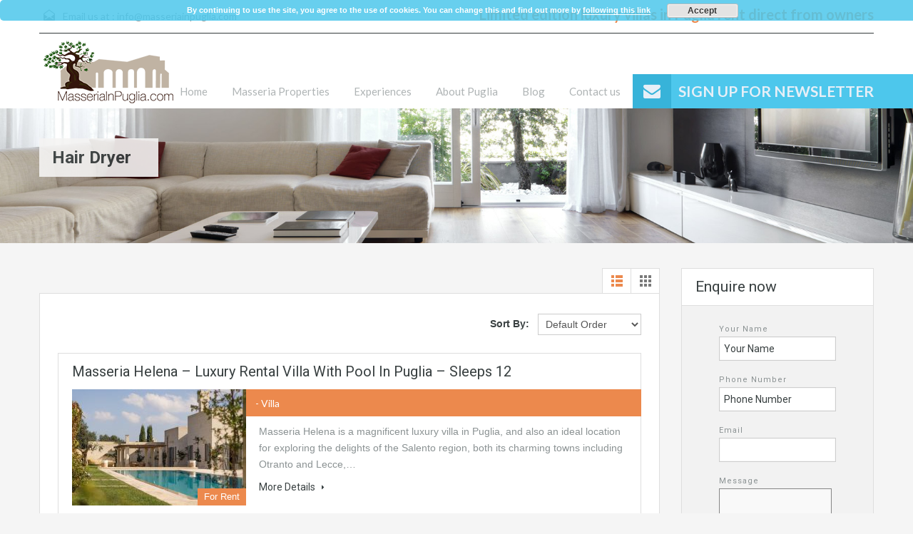

--- FILE ---
content_type: text/html; charset=UTF-8
request_url: http://www.masseriainpuglia.com/index.php/property-feature/hair-dryer/?view=list
body_size: 55542
content:
<!doctype html>

<!--[if lt IE 7]> <html class="lt-ie9 lt-ie8 lt-ie7" > <![endif]-->

<!--[if IE 7]>    <html class="lt-ie9 lt-ie8" > <![endif]-->

<!--[if IE 8]>    <html class="lt-ie9" > <![endif]-->

<!--[if gt IE 8]><!--> <html > <!--<![endif]-->

<head>

    <meta charset="UTF-8">



    


    <!-- Define a viewport to mobile devices to use - telling the browser to assume that the page is as wide as the device (width=device-width) and setting the initial page zoom level to be 1 (initial-scale=1.0) -->

    <meta name="viewport" content="width=device-width, initial-scale=1.0">

    <meta name="format-detection" content="telephone=no">



    <!-- Pingback URL -->

    <link rel="pingback" href="http://www.masseriainpuglia.com/xmlrpc.php" />



    <!-- RSS -->

    <link rel="alternate" type="application/rss+xml" title="MasseriaInPuglia.com &#8211; Luxury Villas in Puglia to Rent" href="http://www.masseriainpuglia.com/index.php/feed/" />

    <link rel="alternate" type="application/atom+xml" title="MasseriaInPuglia.com &#8211; Luxury Villas in Puglia to Rent" href="http://www.masseriainpuglia.com/index.php/feed/atom/" />

<meta name="google-site-verification" content="wR_hJnr9hqxia5l9e2KWYWVwKDNu3mBoIWsmVhygH5A" />

    <!-- HTML5 shim, for IE6-8 support of HTML5 elements -->

    <!--[if lt IE 9]>

    <script src="http://html5shim.googlecode.com/svn/trunk/html5.js"></script>

    <![endif]-->



    <title>Hair Dryer Archives - MasseriaInPuglia.com - Luxury Villas in Puglia to Rent</title>

<!-- This site is optimized with the Yoast SEO plugin v11.8 - https://yoast.com/wordpress/plugins/seo/ -->
<meta name="robots" content="noindex,follow"/>
<meta property="og:locale" content="en_GB" />
<meta property="og:type" content="object" />
<meta property="og:title" content="Hair Dryer Archives - MasseriaInPuglia.com - Luxury Villas in Puglia to Rent" />
<meta property="og:url" content="http://www.masseriainpuglia.com/index.php/property-feature/hair-dryer/" />
<meta property="og:site_name" content="MasseriaInPuglia.com - Luxury Villas in Puglia to Rent" />
<meta name="twitter:card" content="summary" />
<meta name="twitter:title" content="Hair Dryer Archives - MasseriaInPuglia.com - Luxury Villas in Puglia to Rent" />
<script type='application/ld+json' class='yoast-schema-graph yoast-schema-graph--main'>{"@context":"https://schema.org","@graph":[{"@type":"Organization","@id":"http://www.masseriainpuglia.com/#organization","name":"Masseria in Puglia","url":"http://www.masseriainpuglia.com/","sameAs":[],"logo":{"@type":"ImageObject","@id":"http://www.masseriainpuglia.com/#logo","url":"http://www.masseriainpuglia.com/wp-content/uploads/2015/02/masseria-laspinetta-logo11.png","width":188,"height":100,"caption":"Masseria in Puglia"},"image":{"@id":"http://www.masseriainpuglia.com/#logo"}},{"@type":"WebSite","@id":"http://www.masseriainpuglia.com/#website","url":"http://www.masseriainpuglia.com/","name":"MasseriaInPuglia.com - Luxury Villas in Puglia to Rent","publisher":{"@id":"http://www.masseriainpuglia.com/#organization"},"potentialAction":{"@type":"SearchAction","target":"http://www.masseriainpuglia.com/?s={search_term_string}","query-input":"required name=search_term_string"}},{"@type":"CollectionPage","@id":"http://www.masseriainpuglia.com/index.php/property-feature/hair-dryer/#webpage","url":"http://www.masseriainpuglia.com/index.php/property-feature/hair-dryer/","inLanguage":"en-GB","name":"Hair Dryer Archives - MasseriaInPuglia.com - Luxury Villas in Puglia to Rent","isPartOf":{"@id":"http://www.masseriainpuglia.com/#website"}}]}</script>
<!-- / Yoast SEO plugin. -->

<link rel='dns-prefetch' href='//fonts.googleapis.com' />
<link rel='dns-prefetch' href='//s.w.org' />
<link rel="alternate" type="application/rss+xml" title="MasseriaInPuglia.com - Luxury Villas in Puglia to Rent &raquo; Feed" href="http://www.masseriainpuglia.com/index.php/feed/" />
<link rel="alternate" type="application/rss+xml" title="MasseriaInPuglia.com - Luxury Villas in Puglia to Rent &raquo; Comments Feed" href="http://www.masseriainpuglia.com/index.php/comments/feed/" />
<link rel="alternate" type="application/rss+xml" title="MasseriaInPuglia.com - Luxury Villas in Puglia to Rent &raquo; Hair Dryer Property Features Feed" href="http://www.masseriainpuglia.com/index.php/property-feature/hair-dryer/feed/" />
		<script type="text/javascript">
			window._wpemojiSettings = {"baseUrl":"https:\/\/s.w.org\/images\/core\/emoji\/11.2.0\/72x72\/","ext":".png","svgUrl":"https:\/\/s.w.org\/images\/core\/emoji\/11.2.0\/svg\/","svgExt":".svg","source":{"concatemoji":"http:\/\/www.masseriainpuglia.com\/wp-includes\/js\/wp-emoji-release.min.js?ver=5.1.21"}};
			!function(e,a,t){var n,r,o,i=a.createElement("canvas"),p=i.getContext&&i.getContext("2d");function s(e,t){var a=String.fromCharCode;p.clearRect(0,0,i.width,i.height),p.fillText(a.apply(this,e),0,0);e=i.toDataURL();return p.clearRect(0,0,i.width,i.height),p.fillText(a.apply(this,t),0,0),e===i.toDataURL()}function c(e){var t=a.createElement("script");t.src=e,t.defer=t.type="text/javascript",a.getElementsByTagName("head")[0].appendChild(t)}for(o=Array("flag","emoji"),t.supports={everything:!0,everythingExceptFlag:!0},r=0;r<o.length;r++)t.supports[o[r]]=function(e){if(!p||!p.fillText)return!1;switch(p.textBaseline="top",p.font="600 32px Arial",e){case"flag":return s([55356,56826,55356,56819],[55356,56826,8203,55356,56819])?!1:!s([55356,57332,56128,56423,56128,56418,56128,56421,56128,56430,56128,56423,56128,56447],[55356,57332,8203,56128,56423,8203,56128,56418,8203,56128,56421,8203,56128,56430,8203,56128,56423,8203,56128,56447]);case"emoji":return!s([55358,56760,9792,65039],[55358,56760,8203,9792,65039])}return!1}(o[r]),t.supports.everything=t.supports.everything&&t.supports[o[r]],"flag"!==o[r]&&(t.supports.everythingExceptFlag=t.supports.everythingExceptFlag&&t.supports[o[r]]);t.supports.everythingExceptFlag=t.supports.everythingExceptFlag&&!t.supports.flag,t.DOMReady=!1,t.readyCallback=function(){t.DOMReady=!0},t.supports.everything||(n=function(){t.readyCallback()},a.addEventListener?(a.addEventListener("DOMContentLoaded",n,!1),e.addEventListener("load",n,!1)):(e.attachEvent("onload",n),a.attachEvent("onreadystatechange",function(){"complete"===a.readyState&&t.readyCallback()})),(n=t.source||{}).concatemoji?c(n.concatemoji):n.wpemoji&&n.twemoji&&(c(n.twemoji),c(n.wpemoji)))}(window,document,window._wpemojiSettings);
		</script>
		<style type="text/css">
img.wp-smiley,
img.emoji {
	display: inline !important;
	border: none !important;
	box-shadow: none !important;
	height: 1em !important;
	width: 1em !important;
	margin: 0 .07em !important;
	vertical-align: -0.1em !important;
	background: none !important;
	padding: 0 !important;
}
</style>
	<link rel='stylesheet' id='wp-block-library-css'  href='http://www.masseriainpuglia.com/wp-includes/css/dist/block-library/style.min.css?ver=5.1.21' type='text/css' media='all' />
<link rel='stylesheet' id='cforms2-css'  href='http://www.masseriainpuglia.com/wp-content/plugins/cforms2/styling/sidebar-layout.css?ver=15.0.3' type='text/css' media='all' />
<link rel='stylesheet' id='prettygallery_style-css'  href='http://www.masseriainpuglia.com/wp-content/plugins/prettygallery/css/colorbox.css?ver=5.1.21' type='text/css' media='all' />
<link rel='stylesheet' id='theme-roboto-css'  href='http://fonts.googleapis.com/css?family=Roboto%3A400%2C400italic%2C500%2C500italic%2C700%2C700italic&#038;subset=latin%2Ccyrillic&#038;ver=5.1.21' type='text/css' media='all' />
<link rel='stylesheet' id='theme-lato-css'  href='http://fonts.googleapis.com/css?family=Lato%3A400%2C700%2C400italic%2C700italic&#038;ver=5.1.21' type='text/css' media='all' />
<link rel='stylesheet' id='bootstrap-css-css'  href='http://www.masseriainpuglia.com/wp-content/themes/realhomes/css/bootstrap.css?ver=2.2.2' type='text/css' media='all' />
<link rel='stylesheet' id='responsive-css-css'  href='http://www.masseriainpuglia.com/wp-content/themes/realhomes/css/responsive.css?ver=2.2.2' type='text/css' media='all' />
<link rel='stylesheet' id='awesome-font-css-css'  href='http://www.masseriainpuglia.com/wp-content/themes/realhomes/css/font-awesome.min.css?ver=3.0.2' type='text/css' media='all' />
<link rel='stylesheet' id='flexslider-css-css'  href='http://www.masseriainpuglia.com/wp-content/themes/realhomes/js/flexslider/flexslider.css?ver=2.1' type='text/css' media='all' />
<link rel='stylesheet' id='pretty-photo-css-css'  href='http://www.masseriainpuglia.com/wp-content/themes/realhomes/js/prettyphoto/css/prettyPhoto.css?ver=3.1.5' type='text/css' media='all' />
<link rel='stylesheet' id='swipebox-css-css'  href='http://www.masseriainpuglia.com/wp-content/themes/realhomes/js/swipebox/swipebox.css?ver=3.1.4' type='text/css' media='all' />
<link rel='stylesheet' id='main-css-css'  href='http://www.masseriainpuglia.com/wp-content/themes/realhomes/css/main.css?ver=1.3.3' type='text/css' media='all' />
<link rel='stylesheet' id='custom-responsive-css-css'  href='http://www.masseriainpuglia.com/wp-content/themes/realhomes/css/custom-responsive.css?ver=1.3.3' type='text/css' media='all' />
<link rel='stylesheet' id='parent-default-css'  href='http://www.masseriainpuglia.com/wp-content/themes/realhomes/style.css?ver=1.0' type='text/css' media='all' />
<link rel='stylesheet' id='parent-custom-css'  href='http://www.masseriainpuglia.com/wp-content/themes/realhomes/css/custom.css?ver=1.0' type='text/css' media='all' />
<link rel='stylesheet' id='__EPYT__style-css'  href='http://www.masseriainpuglia.com/wp-content/plugins/youtube-embed-plus/styles/ytprefs.min.css?ver=13.2.0.1' type='text/css' media='all' />
<style id='__EPYT__style-inline-css' type='text/css'>

                .epyt-gallery-thumb {
                        width: 33.333%;
                }
                
</style>
<link rel='stylesheet' id='wpdevelop-bts-css'  href='http://www.masseriainpuglia.com/wp-content/plugins/booking.personal.7.0.1/assets/libs/bootstrap/css/bootstrap.css?ver=3.3.5.1' type='text/css' media='all' />
<link rel='stylesheet' id='wpdevelop-bts-theme-css'  href='http://www.masseriainpuglia.com/wp-content/plugins/booking.personal.7.0.1/assets/libs/bootstrap/css/bootstrap-theme.css?ver=3.3.5.1' type='text/css' media='all' />
<link rel='stylesheet' id='wpbc-client-pages-css'  href='http://www.masseriainpuglia.com/wp-content/plugins/booking.personal.7.0.1/css/client.css?ver=7.0.1' type='text/css' media='all' />
<link rel='stylesheet' id='wpbc-admin-timeline-css'  href='http://www.masseriainpuglia.com/wp-content/plugins/booking.personal.7.0.1/css/timeline.css?ver=7.0.1' type='text/css' media='all' />
<link rel='stylesheet' id='wpbc-calendar-css'  href='http://www.masseriainpuglia.com/wp-content/plugins/booking.personal.7.0.1/css/calendar.css?ver=7.0.1' type='text/css' media='all' />
<link rel='stylesheet' id='wpbc-calendar-skin-css'  href='http://www.masseriainpuglia.com/wp-content/plugins/booking.personal.7.0.1/css/skins/traditional.css?ver=7.0.1' type='text/css' media='all' />
<script type='text/javascript' src='http://www.masseriainpuglia.com/wp-includes/js/jquery/jquery.js?ver=1.12.4'></script>
<script type='text/javascript' src='http://www.masseriainpuglia.com/wp-includes/js/jquery/jquery-migrate.min.js?ver=1.4.1'></script>
<script type='text/javascript'>
/* <![CDATA[ */
var cforms2_ajax = {"url":"http:\/\/www.masseriainpuglia.com\/wp-admin\/admin-ajax.php","nonces":{"submitcform":"57148764b7"}};
/* ]]> */
</script>
<script type='text/javascript' src='http://www.masseriainpuglia.com/wp-content/plugins/cforms2/js/cforms.js?ver=15.0.3'></script>
<script type='text/javascript' src='http://www.masseriainpuglia.com/wp-content/plugins/prettygallery/js/jquery.colorbox-min.js?ver=1.0.0'></script>
<script type='text/javascript' src='http://www.masseriainpuglia.com/wp-content/themes/realhomes/js/flexslider/jquery.flexslider-min.js?ver=2.1'></script>
<script type='text/javascript' src='http://www.masseriainpuglia.com/wp-content/themes/realhomes/js/elastislide/jquery.easing.1.3.js?ver=1.3'></script>
<script type='text/javascript' src='http://www.masseriainpuglia.com/wp-content/themes/realhomes/js/elastislide/jquery.elastislide.js?ver=5.1.21'></script>
<script type='text/javascript' src='http://www.masseriainpuglia.com/wp-content/themes/realhomes/js/prettyphoto/jquery.prettyPhoto.js?ver=3.1.5'></script>
<script type='text/javascript' src='http://www.masseriainpuglia.com/wp-content/themes/realhomes/js/swipebox/jquery.swipebox.min.js?ver=1.2.1'></script>
<script type='text/javascript' src='http://www.masseriainpuglia.com/wp-content/themes/realhomes/js/jquery.isotope.min.js?ver=1.5.25'></script>
<script type='text/javascript' src='http://www.masseriainpuglia.com/wp-content/themes/realhomes/js/jquery.jcarousel.min.js?ver=0.2.9'></script>
<script type='text/javascript' src='http://www.masseriainpuglia.com/wp-content/themes/realhomes/js/jquery.validate.min.js?ver=1.11.1'></script>
<script type='text/javascript' src='http://www.masseriainpuglia.com/wp-content/themes/realhomes/js/jquery.form.js?ver=3.40'></script>
<script type='text/javascript' src='http://www.masseriainpuglia.com/wp-content/themes/realhomes/js/jquery.selectbox.js?ver=1.2'></script>
<script type='text/javascript' src='http://www.masseriainpuglia.com/wp-content/themes/realhomes/js/jquery.transit.min.js?ver=0.9.9'></script>
<script type='text/javascript' src='http://www.masseriainpuglia.com/wp-content/themes/realhomes/js/bootstrap.min.js?ver=5.1.21'></script>
<script type='text/javascript'>
/* <![CDATA[ */
var _EPYT_ = {"ajaxurl":"http:\/\/www.masseriainpuglia.com\/wp-admin\/admin-ajax.php","security":"b14a50be90","gallery_scrolloffset":"20","eppathtoscripts":"http:\/\/www.masseriainpuglia.com\/wp-content\/plugins\/youtube-embed-plus\/scripts\/","eppath":"http:\/\/www.masseriainpuglia.com\/wp-content\/plugins\/youtube-embed-plus\/","epresponsiveselector":"[\"iframe.__youtube_prefs_widget__\"]","epdovol":"1","version":"13.2.0.1","evselector":"iframe.__youtube_prefs__[src], iframe[src*=\"youtube.com\/embed\/\"], iframe[src*=\"youtube-nocookie.com\/embed\/\"]","ajax_compat":"","ytapi_load":"light","stopMobileBuffer":"1","vi_active":"","vi_js_posttypes":[]};
/* ]]> */
</script>
<script type='text/javascript' src='http://www.masseriainpuglia.com/wp-content/plugins/youtube-embed-plus/scripts/ytprefs.min.js?ver=13.2.0.1'></script>
<script type='text/javascript'>
/* <![CDATA[ */
var wpbc_global1 = {"wpbc_ajaxurl":"http:\/\/www.masseriainpuglia.com\/wp-admin\/admin-ajax.php","wpdev_bk_plugin_url":"http:\/\/www.masseriainpuglia.com\/wp-content\/plugins\/booking.personal.7.0.1","wpdev_bk_today":"[2026,1,14,18,35]","visible_booking_id_on_page":"[]","booking_max_monthes_in_calendar":"1y","user_unavilable_days":"[999]","wpdev_bk_edit_id_hash":"","wpdev_bk_plugin_filename":"wpdev-booking.php","bk_days_selection_mode":"multiple","wpdev_bk_personal":"1","block_some_dates_from_today":"0","message_verif_requred":"This field is required","message_verif_requred_for_check_box":"This checkbox must be checked","message_verif_requred_for_radio_box":"At least one option must be selected","message_verif_emeil":"Incorrect email field","message_verif_same_emeil":"Your emails do not match","message_verif_selectdts":"Please, select booking date(s) at Calendar.","parent_booking_resources":"[]","new_booking_title":"Thank you for your request.  We will send confirmation of your booking as soon as possible.","new_booking_title_time":"7000","type_of_thank_you_message":"message","thank_you_page_URL":"http:\/\/www.masseriainpuglia.com\/thank-you","is_am_pm_inside_time":"false","is_booking_used_check_in_out_time":"false","wpbc_active_locale":"en_GB","wpbc_message_processing":"Processing","wpbc_message_deleting":"Deleting","wpbc_message_updating":"Updating","wpbc_message_saving":"Saving"};
var wpbc_global2 = {"message_time_error":"Incorrect date format"};
/* ]]> */
</script>
<script type='text/javascript' src='http://www.masseriainpuglia.com/wp-content/plugins/booking.personal.7.0.1/js/wpbc_vars.js?ver=1.1'></script>
<script type='text/javascript' src='http://www.masseriainpuglia.com/wp-content/plugins/booking.personal.7.0.1/assets/libs/bootstrap/js/bootstrap.js?ver=3.3.5.1'></script>
<script type='text/javascript' src='http://www.masseriainpuglia.com/wp-content/plugins/booking.personal.7.0.1/js/datepick/jquery.datepick.js?ver=1.1'></script>
<script type='text/javascript' src='http://www.masseriainpuglia.com/wp-content/plugins/booking.personal.7.0.1/js/client.js?ver=1.1'></script>
<script type='text/javascript' src='http://www.masseriainpuglia.com/wp-content/plugins/booking.personal.7.0.1/inc/js/jquery.meio.mask.min.js?ver=1.0'></script>
<script type='text/javascript' src='http://www.masseriainpuglia.com/wp-content/plugins/booking.personal.7.0.1/inc/js/personal.js?ver=1.0'></script>
<link rel='https://api.w.org/' href='http://www.masseriainpuglia.com/index.php/wp-json/' />
<link rel="EditURI" type="application/rsd+xml" title="RSD" href="http://www.masseriainpuglia.com/xmlrpc.php?rsd" />
<link rel="wlwmanifest" type="application/wlwmanifest+xml" href="http://www.masseriainpuglia.com/wp-includes/wlwmanifest.xml" /> 
<meta name="generator" content="WordPress 5.1.21" />
<style type='text/css' id='dynamic-css'>

.header-wrapper{
background-color:#ffffff;
}

#logo h2 a{
color:#ffffff;
}

#logo h2 a:hover, #logo h2 a:focus, #logo h2 a:active{
color:#4dc7ec;
}

.tag-line span{
color:#8b9293;
}

.tag-line span{
background-color:#343a3b;
}

.page-head h1.page-title span{
color:#394041;
}

.page-head h1.page-title span{
background-color:#f5f4f3;
}

.page-head p{
color:#ffffff;
}

.page-head p{
background-color:#37B3D9;
}

.header-wrapper, #contact-email, #contact-email a, .user-nav a, .social_networks li a{
color:#929A9B;
}

#contact-email a:hover, .user-nav a:hover{
color:#b0b8b9;
}

#header-top, .social_networks li a, .user-nav a, .header-wrapper .social_networks{
border-color:#343A3B;
}

.main-menu ul li a{
color:#afb4b5;
}

.main-menu ul li.current-menu-ancestor > a, .main-menu ul li.current-menu-parent > a, .main-menu ul li.current-menu-item > a, .main-menu ul li.current_page_item > a, .main-menu ul li:hover > a, .main-menu ul li ul, .main-menu ul li ul li ul{
background-color:#ec894d;
}

.main-menu ul li.current-menu-ancestor > a, .main-menu ul li.current-menu-parent > a, .main-menu ul li.current-menu-item > a, .main-menu ul li.current_page_item > a, .main-menu ul li:hover > a, .main-menu ul li ul, .main-menu ul li ul li a, .main-menu ul li ul li ul, .main-menu ul li ul li ul li a{
color:#ffffff;
}

.main-menu ul li ul li:hover > a, .main-menu ul li ul li ul li:hover > a{
background-color:#dc7d44;
}

.slide-description h3, .slide-description h3 a{
color:#394041;
}

.slide-description h3 a:hover, .slide-description h3 a:focus, .slide-description h3 a:active{
color:#df5400;
}

.slide-description p{
color:#8b9293;
}

.slide-description span{
color:#df5400;
}

.slide-description .know-more{
color:#ffffff;
}

.slide-description .know-more{
background-color:#37b3d9;
}

.slide-description .know-more:hover{
background-color:#2aa6cc;
}

.property-item{
background-color:#ffffff;
}

.property-item, .property-item .property-meta, .property-item .property-meta span{
border-color:#dedede;
}

.property-item h4, .property-item h4 a, .es-carousel-wrapper ul li h4 a{
color:#394041;
}

.property-item h4 a:hover, .property-item h4 a:focus, .property-item h4 a:active, .es-carousel-wrapper ul li h4 a:hover, .es-carousel-wrapper ul li h4 a:focus, .es-carousel-wrapper ul li h4 a:active{
color:#df5400;
}

.property-item .price, .es-carousel-wrapper ul li .price, .property-item .price small{
color:#ffffff;
}

.property-item .price, .es-carousel-wrapper ul li .price{
background-color:#ec894d;
}

.property-item figure figcaption{
color:#ffffff;
}

.property-item figure figcaption{
background-color:#ec894d;
}

.property-item p, .es-carousel-wrapper ul li p{
color:#8b9293;
}

.more-details, .es-carousel-wrapper ul li p a{
color:#394041;
}

.more-details:hover, .more-details:focus, .more-details:active, .es-carousel-wrapper ul li p a:hover, .es-carousel-wrapper ul li p a:focus, .es-carousel-wrapper ul li p a:active{
color:#df5400;
}

.property-item .property-meta span{
color:#394041;
}

.property-item .property-meta{
background-color:#f5f5f5;
}

#footer .widget .title{
color:#394041;
}

#footer .widget .textwidget, #footer .widget, #footer-bottom p{
color:#8b9293;
}

#footer .widget ul li a, #footer .widget a, #footer-bottom a{
color:#75797A;
}

#footer .widget ul li a:hover, #footer .widget ul li a:focus, #footer.widget ul li a:active, #footer .widget a:hover, #footer .widget a:focus, #footer .widget a:active, #footer-bottom a:hover, #footer-bottom a:focus, #footer-bottom a:active{
color:#dc7d44;
}

#footer-bottom{
border-color:#dedede;
}

.real-btn{
color:#ffffff;
}

.real-btn{
background-color:#ec894d;
}

.real-btn:hover, .real-btn.current{
color:#ffffff;
}

.real-btn:hover, .real-btn.current{
background-color:#e3712c;
}

#footer-wrapper{
background-image:none;
}

#footer-wrapper{
padding-bottom:0px;
}

@media (min-width: 980px) {
.contact-number, .contact-number .outer-strip{
background-color:#4dc7ec;
}

.contact-number{
color:#e7eff7;
}

.contact-number .fa-phone{
background-color:#37b3d9;
}

}
</style><style type='text/css' id='quick-css'>

.property-item p { font-size:14px;}
#overview .property-item .content {font-size: 14px;}
.widget .textwidget {padding: 5px;}
#header-top {
  border-bottom: 1px solid #343a3b;
  margin-bottom: 5px;
}
.property-items .narrative {
  padding: 10px 40px;
  margin-bottom: 16px;
}

.table_price_rent {
	margin:0px;padding:0px;
	width:100%;
	border:0px solid #ffffff;
	
	-moz-border-radius-bottomleft:0px;
	-webkit-border-bottom-left-radius:0px;
	border-bottom-left-radius:0px;
	
	-moz-border-radius-bottomright:0px;
	-webkit-border-bottom-right-radius:0px;
	border-bottom-right-radius:0px;
	
	-moz-border-radius-topright:0px;
	-webkit-border-top-right-radius:0px;
	border-top-right-radius:0px;
	
	-moz-border-radius-topleft:0px;
	-webkit-border-top-left-radius:0px;
	border-top-left-radius:0px;
}.table_price_rent table{
    border-collapse: collapse;
        border-spacing: 0;
	width:100%;
	height:100%;
	margin:0px;padding:0px;
border-width:0px;
}.table_price_rent tr:last-child td:last-child {
	-moz-border-radius-bottomright:0px;
	-webkit-border-bottom-right-radius:0px;
	border-bottom-right-radius:0px;
}
.table_price_rent table tr:first-child td:first-child {
	-moz-border-radius-topleft:0px;
	-webkit-border-top-left-radius:0px;
	border-top-left-radius:0px;
}
.table_price_rent table tr:first-child td:last-child {
	-moz-border-radius-topright:0px;
	-webkit-border-top-right-radius:0px;
	border-top-right-radius:0px;
}.table_price_rent tr:last-child td:first-child{
	-moz-border-radius-bottomleft:0px;
	-webkit-border-bottom-left-radius:0px;
	border-bottom-left-radius:0px;
}.table_price_rent tr:hover td{
	
}
.table_price_rent tr:nth-child(odd){ background-color:#ffffff; }
.table_price_rent tr:nth-child(even)    { background-color:#ffffff; }.table_price_rent td{
	vertical-align:top;
	border:1px solid #ffffff;
	border-width:0px 1px 1px 0px;
	text-align:left;
	padding:0px;

}.table_price_rent tr:last-child td{
	border-width:0px 1px 0px 0px;
}.table_price_rent tr td:last-child{
	border-width:0px 0px 1px 0px;
}.table_price_rent tr:last-child td:last-child{
	border-width:0px 0px 0px 0px;
}
.table_price_rent tr:first-child td{
background:-o-linear-gradient(bottom, #ffffff 5%, #ffffff 100%);	
background:-webkit-gradient( linear, left top, left bottom, color-stop(0.05, #ffffff), color-stop(1, #ffffff) );
background:-moz-linear-gradient( center top, #ffffff 5%, #ffffff 100% );
filter:progid:DXImageTransform.Microsoft.gradient(startColorstr="#ffffff", endColorstr="#ffffff");	background: -o-linear-gradient(top,#ffffff,ffffff);
	background-color:#ffffff;
	border:0px solid #ffffff;
	border-width:0px 0px 1px 1px;
}
.table_price_rent tr:first-child:hover td{
background:-o-linear-gradient(bottom, #ffffff 5%, #ffffff 100%);	
background:-webkit-gradient( linear, left top, left bottom, color-stop(0.05, #ffffff), color-stop(1, #ffffff) );
	background:-moz-linear-gradient( center top, #ffffff 5%, #ffffff 100% );
	filter:progid:DXImageTransform.Microsoft.gradient(startColorstr="#ffffff", endColorstr="#ffffff");	background: -o-linear-gradient(top,#ffffff,ffffff);
background-color:#ffffff;
}
.table_price_rent tr:first-child td:first-child{
	border-width:0px 0px 1px 0px;
}
.table_price_rent tr:first-child td:last-child{
	border-width:0px 0px 1px 1px;
}

.contact-number .fa-envelope{
  background-color: #37b3d9;
  margin-right: 10px;
  padding: 12px 15px 12px 15px;
  font-size: 24px;
  position: relative;
  /*top: 1px;*/
}

a {
    color: #4dc7ec;
text-decoration: underline;
}
a em {
    text-decoration: underline;
}
a p {
    text-decoration: underline;
}
div.ppt {
    color: #fff;
    display: hide;
    font-size: 17px;
    z-index: 9999;
    margin: 0 0 5px 15px;
    visibility: hidden;
}



</style><script>
  (function(i,s,o,g,r,a,m){i['GoogleAnalyticsObject']=r;i[r]=i[r]||function(){
  (i[r].q=i[r].q||[]).push(arguments)},i[r].l=1*new Date();a=s.createElement(o),
  m=s.getElementsByTagName(o)[0];a.async=1;a.src=g;m.parentNode.insertBefore(a,m)
  })(window,document,'script','//www.google-analytics.com/analytics.js','ga');

  ga('create', 'UA-430424-7', 'auto');
  ga('send', 'pageview');

</script>            <script type="text/javascript">
                var RecaptchaOptions = {
                    theme : 'custom',
                    custom_theme_widget: 'recaptcha_widget'
                };
            </script>
            
  



</head>

<body class="archive tax-property-feature term-hair-dryer term-72">



        <!-- Start Header -->

        <div class="header-wrapper">



            <div class="container"><!-- Start Header Container -->



                <header id="header" class="clearfix">



                    <div id="header-top" class="clearfix">

                        
                            <h2 id="contact-email">

                                <i class="email"></i> Email us at : <a href="mailto:&#105;nf&#111;&#64;&#109;&#97;&#115;&#115;&#101;ria&#105;n&#112;&#117;glia.co&#109;">i&#110;fo&#64;&#109;&#97;s&#115;e&#114;&#105;a&#105;&#110;&#112;&#117;&#103;l&#105;a&#46;c&#111;m</a>

                            </h2>

                            
<span style="float:right; right:0; text-align:center">

                          <h4 style="color:#EC894D;">Limited edition luxury villas in Puglia rent direct from owners</h4>     

                            </span>

                        <!-- Social Navigation -->

                        




                        


                    </div>



                    <!-- Logo -->

                    <div id="logo">



                        
                            <a title="MasseriaInPuglia.com &#8211; Luxury Villas in Puglia to Rent" href="http://www.masseriainpuglia.com">

                                <img src="http://www.masseriainpuglia.com/wp-content/uploads/2015/02/masseria-laspinetta-logo1.png" alt="MasseriaInPuglia.com &#8211; Luxury Villas in Puglia to Rent">

                            </a>

                            <h2 class="logo-heading only-for-print">

                                <a href="http://www.masseriainpuglia.com"  title="MasseriaInPuglia.com &#8211; Luxury Villas in Puglia to Rent">

                                    MasseriaInPuglia.com &#8211; Luxury Villas in Puglia to Rent
                                </a>

                            </h2>

                            
                    </div>





                    <div class="menu-and-contact-wrap">

                        <h2  class="contact-number"><i class="fa fa-envelope"></i><a href="#inline-1" rel="prettyPhoto" ><span class="desktop-version">SIGN UP FOR NEWSLETTER</span><a class="mobile-version" href="#inline-1" rel="prettyPhoto" >SIGN UP FOR NEWSLETTER</a><span class="outer-strip"></span></h2></a>
<div id="inline-1" class="hide">

<!-- Begin MailChimp Signup Form -->

<link href="//cdn-images.mailchimp.com/embedcode/classic-081711.css" rel="stylesheet" type="text/css">

<style type="text/css">

	#mc_embed_signup{background:#fff; clear:left; font:14px Helvetica,Arial,sans-serif; }

	/* Add your own MailChimp form style overrides in your site stylesheet or in this style block.

	   We recommend moving this block and the preceding CSS link to the HEAD of your HTML file. */

</style>

<div id="mc_embed_signup">

<form action="//masseriainpuglia.us12.list-manage.com/subscribe/post?u=fb5f1e5d22f59e64201a3e6be&amp;id=7e144f4704" method="post" id="mc-embedded-subscribe-form" name="mc-embedded-subscribe-form" class="validate" target="_blank" novalidate>

    <div id="mc_embed_signup_scroll">

	<h2>Subscribe to our mailing list</h2>

<div class="indicates-required"><span class="asterisk">*</span> indicates required</div>

<div class="mc-field-group">

	<label for="mce-EMAIL">Email Address  <span class="asterisk">*</span>

</label>

	<input type="email" value="" name="EMAIL" class="required email" id="mce-EMAIL">

</div>

<div class="mc-field-group">

	<label for="mce-FNAME">Name  <span class="asterisk">*</span>

</label>

	<input type="text" value="" name="FNAME" class="required" id="mce-FNAME">

</div>

	<div id="mce-responses" class="clear">

		<div class="response" id="mce-error-response" style="display:none"></div>

		<div class="response" id="mce-success-response" style="display:none"></div>

	</div>    <!-- real people should not fill this in and expect good things - do not remove this or risk form bot signups-->

    <div style="position: absolute; left: -5000px;" aria-hidden="true"><input type="text" name="b_fb5f1e5d22f59e64201a3e6be_7e144f4704" tabindex="-1" value=""></div>

    <div class="clear"><input type="submit" value="Subscribe" name="subscribe" id="mc-embedded-subscribe" class="button"></div>

    </div>

</form>

</div>



<!--End mc_embed_signup-->

	</div>

                        <!-- Start Main Menu-->

                        <nav class="main-menu">

                            <div class="menu-mene-mp-container"><ul id="menu-mene-mp" class="clearfix"><li id="menu-item-1050" class="menu-item menu-item-type-post_type menu-item-object-page menu-item-home menu-item-1050"><a href="http://www.masseriainpuglia.com/">Home</a></li>
<li id="menu-item-1216" class="menu-item menu-item-type-post_type menu-item-object-page menu-item-1216"><a href="http://www.masseriainpuglia.com/index.php/properties-for-rent/">Masseria Properties</a></li>
<li id="menu-item-4239" class="menu-item menu-item-type-post_type menu-item-object-page menu-item-has-children menu-item-4239"><a href="http://www.masseriainpuglia.com/index.php/experiences/">Experiences</a>
<ul class="sub-menu">
	<li id="menu-item-4240" class="menu-item menu-item-type-post_type menu-item-object-page menu-item-4240"><a href="http://www.masseriainpuglia.com/index.php/experiences/beauty-treatments/">Beauty Treatments</a></li>
	<li id="menu-item-4241" class="menu-item menu-item-type-post_type menu-item-object-page menu-item-4241"><a href="http://www.masseriainpuglia.com/index.php/experiences/tours-and-excursions/">Tours and Excursions</a></li>
	<li id="menu-item-4242" class="menu-item menu-item-type-post_type menu-item-object-page menu-item-4242"><a href="http://www.masseriainpuglia.com/index.php/experiences/sports/">Sports</a></li>
	<li id="menu-item-4243" class="menu-item menu-item-type-post_type menu-item-object-page menu-item-4243"><a href="http://www.masseriainpuglia.com/index.php/experiences/cooking-and-tasting/">Cooking and Tasting</a></li>
</ul>
</li>
<li id="menu-item-2831" class="menu-item menu-item-type-post_type menu-item-object-page menu-item-has-children menu-item-2831"><a href="http://www.masseriainpuglia.com/index.php/puglia-italys-easternmost-region/">About Puglia</a>
<ul class="sub-menu">
	<li id="menu-item-2832" class="menu-item menu-item-type-post_type menu-item-object-page menu-item-2832"><a href="http://www.masseriainpuglia.com/index.php/puglia-italys-easternmost-region/history/">Puglia History</a></li>
	<li id="menu-item-2833" class="menu-item menu-item-type-post_type menu-item-object-page menu-item-2833"><a href="http://www.masseriainpuglia.com/index.php/puglia-italys-easternmost-region/puglia-weather/">Puglia Weather</a></li>
	<li id="menu-item-2834" class="menu-item menu-item-type-post_type menu-item-object-page menu-item-2834"><a href="http://www.masseriainpuglia.com/index.php/puglia-italys-easternmost-region/puglia-festivals/">Puglia Festivals</a></li>
	<li id="menu-item-2835" class="menu-item menu-item-type-post_type menu-item-object-page menu-item-2835"><a href="http://www.masseriainpuglia.com/index.php/puglia-italys-easternmost-region/puglia-food-and-wine/">Puglia Food and Wine</a></li>
	<li id="menu-item-3084" class="menu-item menu-item-type-post_type menu-item-object-page menu-item-3084"><a href="http://www.masseriainpuglia.com/index.php/puglia-italys-easternmost-region/puglia-salento-images/">Puglia, Salento images</a></li>
	<li id="menu-item-1053" class="menu-item menu-item-type-post_type menu-item-object-page menu-item-1053"><a href="http://www.masseriainpuglia.com/index.php/getting-there/">Puglia Travel – Getting there</a></li>
	<li id="menu-item-2838" class="menu-item menu-item-type-post_type menu-item-object-page menu-item-2838"><a href="http://www.masseriainpuglia.com/index.php/puglia-italys-easternmost-region/local-amenities-puglia/">Main distances from Luxury Villas In Puglia</a></li>
	<li id="menu-item-2840" class="menu-item menu-item-type-post_type menu-item-object-page menu-item-2840"><a href="http://www.masseriainpuglia.com/index.php/puglia-italys-easternmost-region/porto-selvaggio-nature-reserve/">Porto Selvaggio Nature  Reserve</a></li>
	<li id="menu-item-2841" class="menu-item menu-item-type-post_type menu-item-object-page menu-item-2841"><a href="http://www.masseriainpuglia.com/index.php/puglia-italys-easternmost-region/lecce/">Lecce</a></li>
	<li id="menu-item-2842" class="menu-item menu-item-type-post_type menu-item-object-page menu-item-2842"><a href="http://www.masseriainpuglia.com/index.php/puglia-italys-easternmost-region/otranto/">Otranto</a></li>
	<li id="menu-item-2843" class="menu-item menu-item-type-post_type menu-item-object-page menu-item-2843"><a href="http://www.masseriainpuglia.com/index.php/puglia-italys-easternmost-region/bari/">Bari</a></li>
	<li id="menu-item-2844" class="menu-item menu-item-type-post_type menu-item-object-page menu-item-2844"><a href="http://www.masseriainpuglia.com/index.php/puglia-italys-easternmost-region/brindisi/">Brindisi</a></li>
</ul>
</li>
<li id="menu-item-3708" class="menu-item menu-item-type-post_type menu-item-object-page current_page_parent menu-item-3708"><a title="Puglia Blog" href="http://www.masseriainpuglia.com/index.php/blog/">Blog</a></li>
<li id="menu-item-1185" class="menu-item menu-item-type-post_type menu-item-object-page menu-item-1185"><a href="http://www.masseriainpuglia.com/index.php/contact-us/">Contact us</a></li>
</ul></div>
                        </nav>

                        <!-- End Main Menu -->

                    </div>



                </header>



            </div> <!-- End Header Container -->



        </div><!-- End Header -->
    <div class="page-head" style="background-repeat: no-repeat;background-position: center top;background-image: url('http://www.masseriainpuglia.com/wp-content/themes/realhomes/images/banner.jpg'); background-size: cover; ">
                <div class="container">
            <div class="wrap clearfix">
                <h1 class="page-title"><span>Hair Dryer</span></h1>
                            </div>
        </div>
            </div><!-- End Page Head -->
    <div class="container contents lisitng-grid-layout">
        <div class="row">
            <div class="span9 main-wrap">

                <!-- Main Content -->
                <div class="main">

                    <section class="listing-layout ">

                        <div class="view-type clearfix">
                                                        <a class="list active" href="http://www.masseriainpuglia.com/index.php/property-feature/hair-dryer/?view=list"></a>
                            <a class="grid " href="http://www.masseriainpuglia.com/index.php/property-feature/hair-dryer/?view=grid"></a>
                        </div>

                        <div class="list-container clearfix">
                            <div class="sort-controls">
    <strong>Sort By:</strong>
    &nbsp;
    <select name="sort-properties" id="sort-properties">
        <option value="default">Default Order</option>
        <option value="price-asc" >Price Low to High</option>
        <option value="price-desc" >Price High to Low</option>
        <option value="date-asc" >Date Old to New</option>
        <option value="date-desc" >Date New to Old</option>
    </select>
</div><div class="span6 ">
    <article class="property-item clearfix">

        <h4><a href="http://www.masseriainpuglia.com/index.php/property/masseria-helena-luxury-rental-villa-with-pool-in-puglia-sleeps-12/">Masseria Helena &#8211; Luxury Rental Villa with pool in Puglia – Sleeps 12</a></h4>

        <figure>
            <a href="http://www.masseriainpuglia.com/index.php/property/masseria-helena-luxury-rental-villa-with-pool-in-puglia-sleeps-12/">
                <img width="244" height="163" src="http://www.masseriainpuglia.com/wp-content/uploads/2023/01/01-Masseria-Helena-Pryce-1-244x163.jpg" class="attachment-property-thumb-image size-property-thumb-image wp-post-image" alt="" srcset="http://www.masseriainpuglia.com/wp-content/uploads/2023/01/01-Masseria-Helena-Pryce-1-244x163.jpg 244w, http://www.masseriainpuglia.com/wp-content/uploads/2023/01/01-Masseria-Helena-Pryce-1-300x199.jpg 300w, http://www.masseriainpuglia.com/wp-content/uploads/2023/01/01-Masseria-Helena-Pryce-1-768x510.jpg 768w, http://www.masseriainpuglia.com/wp-content/uploads/2023/01/01-Masseria-Helena-Pryce-1-1024x680.jpg 1024w, http://www.masseriainpuglia.com/wp-content/uploads/2023/01/01-Masseria-Helena-Pryce-1-150x100.jpg 150w, http://www.masseriainpuglia.com/wp-content/uploads/2023/01/01-Masseria-Helena-Pryce-1.jpg 1385w" sizes="(max-width: 244px) 100vw, 244px" />            </a>

            <figcaption class="for-rent">For Rent</figcaption>
        </figure>

        <div class="detail">
            <h5 class="price">
                <small> - Villa</small>            </h5>
            <p>Masseria Helena is a magnificent luxury villa in Puglia, and also an ideal location for exploring the delights of the Salento region, both its charming towns including Otranto and Lecce,&hellip;</p>
            <a class="more-details" href="http://www.masseriainpuglia.com/index.php/property/masseria-helena-luxury-rental-villa-with-pool-in-puglia-sleeps-12/">More Details <i class="fa fa-caret-right"></i></a>
        </div>

        <div class="property-meta">
            <span><i class="icon-area"></i>12&nbsp;People</span><span><i class="icon-bed"></i>6&nbsp;Bedrooms</span><span><i class="icon-bath"></i>6&nbsp;Bathrooms</span>        </div>

    </article>
</div><div class="span6 ">
    <article class="property-item clearfix">

        <h4><a href="http://www.masseriainpuglia.com/index.php/property/masseria-olivina/">Masseria Olivina &#8211; Luxury Holiday Villa Puglia &#8211; Sleeps 12</a></h4>

        <figure>
            <a href="http://www.masseriainpuglia.com/index.php/property/masseria-olivina/">
                <img width="244" height="163" src="http://www.masseriainpuglia.com/wp-content/uploads/2015/02/masseia-olivina-10-244x163.jpg" class="attachment-property-thumb-image size-property-thumb-image wp-post-image" alt="" />            </a>

            <figcaption class="for-rent">For Rent</figcaption>
        </figure>

        <div class="detail">
            <h5 class="price">
                <small> - Villa</small>            </h5>
            <p>This stunning luxury holiday villa is set in over two hectares of land and has two enchanting Furneddu (Trullo) guest houses. This Puglia villa is a wonderful blend of the&hellip;</p>
            <a class="more-details" href="http://www.masseriainpuglia.com/index.php/property/masseria-olivina/">More Details <i class="fa fa-caret-right"></i></a>
        </div>

        <div class="property-meta">
            <span><i class="icon-area"></i>12&nbsp;People</span><span><i class="icon-bed"></i>6&nbsp;Bedrooms</span><span><i class="icon-bath"></i>6&nbsp;Bathrooms</span>        </div>

    </article>
</div>                        </div>

                        
                    </section>

                </div><!-- End Main Content -->

            </div> <!-- End span9 -->

            <div class="span3 sidebar-wrap">

    <!-- Sidebar -->
    <aside class="sidebar">
        <section id="cforms-3" class="widget clearfix widget_cforms"><h3 class="title">Enquire now</h3><div id="usermessagea" class="cf_info "></div><form enctype="multipart/form-data" action="/index.php/property-feature/hair-dryer/?view=list#usermessagea" method="post" class="cform enquiry-now-2 " id="cformsform"><ol class="cf-ol"><li id="li--1" class=""><label id="label--1" for="cf_field_1"><span>Your Name</span></label><input type="text" name="cf_field_1" id="cf_field_1" class="single fldrequired" value="Your Name" onfocus="clearField(this)" onblur="setField(this)" title=""/><span class="reqtxt">(required)</span></li><li id="li--2" class=""><label id="label--2" for="cf_field_2"><span>Phone Number</span></label><input type="text" name="cf_field_2" id="cf_field_2" class="single" value="Phone Number" title=""/></li><li id="li--3" class=""><label id="label--3" for="cf_field_3"><span>Email</span></label><input type="text" name="cf_field_3" id="cf_field_3" class="single fldemail fldrequired" value="" title=""/><span class="emailreqtxt">(valid email required)</span></li><li id="li--4" class=""><label id="label--4" for="cf_field_4"><span>Message</span></label><textarea cols="30" rows="8" name="cf_field_4" id="cf_field_4" class="area" title=""></textarea></li><li id="li--5" class=""><label for="cf_field_5" class="secq"><span>Ten minus five equals</span></label><input type="text" name="cforms2_question_and_answer" id="cf_field_5" class="secinput fldrequired " title=""/><input type="hidden" name="cforms2_question_and_answer/hint" value="2"/></li></ol><fieldset class="cf_hidden"><legend>&nbsp;</legend><input type="hidden" name="cf_working" id="cf_working" value="<span>One moment please...</span>"/><input type="hidden" name="cf_failure" id="cf_failure" value="<span>Please fill in all the required fields.</span>"/><input type="hidden" name="cf_customerr" id="cf_customerr" value="y"/></fieldset><p class="cf-sb"><input type="submit" name="sendbutton" id="sendbutton" class="sendbutton" value="Submit" /></p></form></section>    </aside>
    <!-- End Sidebar -->

</div>
        </div><!-- End contents row -->
    </div>


<!-- Start Footer -->
<footer id="footer-wrapper">

       <div id="footer" class="container">

                <div class="row">

                        <div class="span3">
                            		<section id="recent-posts-3" class="widget clearfix widget_recent_entries">		<h3 class="title">Recent Posts</h3>		<ul>
											<li>
					<a href="http://www.masseriainpuglia.com/index.php/the-times-awards-lecce-for-its-cucina-povera/">Lecce: Best Culinary Experiences by The Times</a>
											<span class="post-date">24th April 2024</span>
									</li>
											<li>
					<a href="http://www.masseriainpuglia.com/index.php/puglia-the-perfect-italian-beach-holiday-destination/">Discover the beaches you cannot miss in Puglia!</a>
											<span class="post-date">11th April 2024</span>
									</li>
											<li>
					<a href="http://www.masseriainpuglia.com/index.php/the-guardian-awards-puglia-with-the-beautiful-beaches/">Puglia Paradise according to The Guardian</a>
											<span class="post-date">14th March 2024</span>
									</li>
											<li>
					<a href="http://www.masseriainpuglia.com/index.php/cnn-journalist-in-love-with-puglia/">Discovering the Gems of Puglia by CNN</a>
											<span class="post-date">10th January 2024</span>
									</li>
											<li>
					<a href="http://www.masseriainpuglia.com/index.php/the-national-geographic-have-just-released-the-cool-list-for-2024/">National Geographic announces 2024 ‘cool list’</a>
											<span class="post-date">22nd November 2023</span>
									</li>
					</ul>
		</section>                        </div>

                        <div class="span3">
                            <section id="nav_menu-3" class="widget clearfix widget_nav_menu"><h3 class="title">Resources</h3><div class="menu-resources-container"><ul id="menu-resources" class="menu"><li id="menu-item-3921" class="menu-item menu-item-type-post_type menu-item-object-page menu-item-3921"><a href="http://www.masseriainpuglia.com/index.php/puglia-italys-easternmost-region/">About Puglia</a></li>
<li id="menu-item-3923" class="menu-item menu-item-type-post_type menu-item-object-page menu-item-3923"><a href="http://www.masseriainpuglia.com/index.php/properties-for-rent/">Properties</a></li>
<li id="menu-item-3924" class="menu-item menu-item-type-post_type menu-item-object-page current_page_parent menu-item-3924"><a href="http://www.masseriainpuglia.com/index.php/blog/">Puglia Blog</a></li>
</ul></div></section>                        </div>

                        <div class="clearfix visible-tablet"></div>

                        <div class="span3">
                            <section id="featured_properties_widget-2" class="widget clearfix Featured_Properties_Widget"><h3 class="title">Featured Properties</h3>            <ul class="featured-properties">
                                    <li>

                        <figure>
                            <a href="http://www.masseriainpuglia.com/index.php/property/masseria-helena-luxury-rental-villa-with-pool-in-puglia-sleeps-12/">
                            <img width="246" height="162" src="http://www.masseriainpuglia.com/wp-content/uploads/2023/01/01-Masseria-Helena-Pryce-1-246x162.jpg" class="attachment-grid-view-image size-grid-view-image wp-post-image" alt="" srcset="http://www.masseriainpuglia.com/wp-content/uploads/2023/01/01-Masseria-Helena-Pryce-1-246x162.jpg 246w, http://www.masseriainpuglia.com/wp-content/uploads/2023/01/01-Masseria-Helena-Pryce-1-300x199.jpg 300w, http://www.masseriainpuglia.com/wp-content/uploads/2023/01/01-Masseria-Helena-Pryce-1-768x510.jpg 768w, http://www.masseriainpuglia.com/wp-content/uploads/2023/01/01-Masseria-Helena-Pryce-1-1024x680.jpg 1024w, http://www.masseriainpuglia.com/wp-content/uploads/2023/01/01-Masseria-Helena-Pryce-1-150x100.jpg 150w, http://www.masseriainpuglia.com/wp-content/uploads/2023/01/01-Masseria-Helena-Pryce-1.jpg 1385w" sizes="(max-width: 246px) 100vw, 246px" />                            </a>
                        </figure>

                        <h4><a href="http://www.masseriainpuglia.com/index.php/property/masseria-helena-luxury-rental-villa-with-pool-in-puglia-sleeps-12/">Masseria Helena &#8211; Luxury Rental Villa with pool in Puglia – Sleeps 12</a></h4>
                        <p>Masseria Helena is a magnificent luxury villa&hellip; <a href="http://www.masseriainpuglia.com/index.php/property/masseria-helena-luxury-rental-villa-with-pool-in-puglia-sleeps-12/">Read More</a></p>
                                            </li>
                                </ul>
            </section>                        </div>

                        <div class="span3">
                            <section id="text-6" class="widget clearfix widget_text"><h3 class="title">Contact Us</h3>			<div class="textwidget"><div class="agent-info">
                    <a href="http://www.masseriainpuglia.com/index.php/agent/management-office/"><img width="188" height="100" src="http://www.masseriainpuglia.com/wp-content/uploads/2015/02/masseria-laspinetta-logo11.png" class="attachment-agent-image wp-post-image" alt="masseria-laspinetta-logo1"></a>                    <ul class="contacts-list">
                        <li><a href="http://www.masseriainpuglia.com/index.php/contact-us/">info@masseriainpuglia.com</a></li>
                                   </div>
     </div>
		</section>                        </div>
                </div>

       </div>

        <!-- Footer Bottom -->
        <div id="footer-bottom" class="container">

                <div class="row">
                        <div class="span6">
                            <p class="copyright">MasseriaInPuglia.com</p>                        </div>
                        <div class="span6">
                            <p class="designed-by">Contact US  <a href="mailto:info@masseriainpuglia.com">info@masseriainpuglia.com</a>
 |<a href="http://www.masseriainpuglia.com/index.php/masseria-inpuglia-privacy-policy/"> Privacy </a>|</p>                        </div>
                </div>

        </div>
        <!-- End Footer Bottom -->

</footer><!-- End Footer -->

<!-- Login Modal -->
<div id="login-modal" class="forms-modal modal hide fade" tabindex="-1" role="dialog" aria-hidden="true">

    <div class="modal-header">
        <button type="button" class="close" data-dismiss="modal" aria-hidden="true">×</button>
        <p>You need to log in to use member only features.</p>
    </div>

    <!-- start of modal body -->
    <div class="modal-body">

        <!-- login section -->
        <div class="login-section modal-section">
            <h4>Login</h4>
            <form id="login-form" class="login-form" action="http://www.masseriainpuglia.com/wp-login.php" method="post" enctype="multipart/form-data">
                <div class="form-option">
                    <label for="username">User Name<span>*</span></label>
                    <input id="username" name="log" type="text" class="required" title="* Please provide user name!" autofocus required/>
                </div>
                <div class="form-option">
                    <label for="password">Password<span>*</span></label>
                    <input id="password" name="pwd" type="password" class="required" title="* Please provide password!" required/>
                </div>
                <input type="hidden" name="redirect_to" value="http://www.masseriainpuglia.com" />                <input type="hidden" name="user-cookie" value="1" />
                <input type="submit" name="submit" value="Log in" class="real-btn login-btn" />
            </form>
            <p>
                                <a class="activate-section" data-section="forgot-section" href="#">Forgot Password</a>
            </p>
        </div>

        <!-- forgot section -->
        <div class="forgot-section modal-section">
            <h4>Reset Password</h4>
            <form action="http://www.masseriainpuglia.com/wp-login.php?action=lostpassword" id="forgot-form"  method="post">
                <div class="form-option">
                    <label for="user_login">User Name or Email<span>*</span></label>
                    <input id="user_login" name="user_login" type="text" class="required" title="* Please provide user name or email!" required/>
                </div>
                <input type="hidden" name="user-cookie" value="1" />
                <input type="submit" name="user-submit" value="Reset Password" class="real-btn register-btn" />
            </form>
            <p>
                <a class="activate-section" data-section="login-section" href="#">Login Here</a>
                            </p>
        </div>

        
    </div>
    <!-- end of modal-body -->

</div>
<link rel='stylesheet' id='basecss-css'  href='http://www.masseriainpuglia.com/wp-content/plugins/eu-cookie-law/css/style.css?ver=5.1.21' type='text/css' media='all' />
<script type='text/javascript' src='http://www.masseriainpuglia.com/wp-includes/js/jquery/ui/core.min.js?ver=1.11.4'></script>
<script type='text/javascript' src='http://www.masseriainpuglia.com/wp-includes/js/jquery/ui/widget.min.js?ver=1.11.4'></script>
<script type='text/javascript' src='http://www.masseriainpuglia.com/wp-includes/js/jquery/ui/position.min.js?ver=1.11.4'></script>
<script type='text/javascript' src='http://www.masseriainpuglia.com/wp-includes/js/jquery/ui/menu.min.js?ver=1.11.4'></script>
<script type='text/javascript' src='http://www.masseriainpuglia.com/wp-includes/js/wp-a11y.min.js?ver=5.1.21'></script>
<script type='text/javascript'>
/* <![CDATA[ */
var uiAutocompleteL10n = {"noResults":"No results found.","oneResult":"1 result found. Use up and down arrow keys to navigate.","manyResults":"%d results found. Use up and down arrow keys to navigate.","itemSelected":"Item selected."};
/* ]]> */
</script>
<script type='text/javascript' src='http://www.masseriainpuglia.com/wp-includes/js/jquery/ui/autocomplete.min.js?ver=1.11.4'></script>
<script type='text/javascript'>
/* <![CDATA[ */
var localized = {"nav_title":"Go to...","rent_slug":"for-rent"};
/* ]]> */
</script>
<script type='text/javascript' src='http://www.masseriainpuglia.com/wp-content/themes/realhomes/js/custom.js?ver=1.0'></script>
<script type='text/javascript' src='http://www.masseriainpuglia.com/wp-content/plugins/youtube-embed-plus/scripts/fitvids.min.js?ver=13.2.0.1'></script>
<script type='text/javascript' src='http://www.masseriainpuglia.com/wp-includes/js/wp-embed.min.js?ver=5.1.21'></script>
<script type='text/javascript'>
/* <![CDATA[ */
var eucookielaw_data = {"expireTimer":"30","scrollConsent":"0"};
/* ]]> */
</script>
<script type='text/javascript' src='http://www.masseriainpuglia.com/wp-content/plugins/eu-cookie-law/js/scripts.js?ver=5.1.21'></script>
        <div
            class="pea_cook_wrapper pea_cook_topright"
            style="
                color:#ffffff;
                background-color: rgba(77,199,236,0.85);
            ">
            <p>By continuing to use the site, you agree to the use of cookies. You can change this and find out more by  <a style="color:#ffffff;" href="http://www.masseriainpuglia.com/index.php/masseria-inpuglia-privacy-policy/" id="fom">following this link</a> <button id="pea_cook_btn" class="pea_cook_btn" href="#">Accept</button></p>
        </div>
        <div class="pea_cook_more_info_popover">
            <div
                 class="pea_cook_more_info_popover_inner"
                 style="
                    color:#ffffff;
                    background-color: rgba(77,199,236,0.9);
                    ">
             <p>The cookie settings on this website are set to "allow cookies" to give you the best browsing experience possible. If you continue to use this website without changing your cookie settings or you click "Accept" below then you are consenting to this.</p>
                <p><a style="color:#ffffff;" href="#" id="pea_close">Close</a></p>
			</div>
        </div>

</body>
</html>

--- FILE ---
content_type: text/css
request_url: http://www.masseriainpuglia.com/wp-content/plugins/cforms2/styling/sidebar-layout.css?ver=15.0.3
body_size: 6703
content:
@import url(../cforms-common.css);

/*                                                    */
/*  this theme is for slim(mer) forms                 */
/*                                                    */

/*                                                    */
/*  main 'top-level' form elements                    */
/*                                                    */

.cform {
    width: 185px;
    overflow:hidden;
}

.cform fieldset {
    margin-top:10px;
    padding:5px 0 15px 0;
    border:1px solid #adadad;
    border-left-color:#ececec;
    border-top-color:#ececec;
    background:#f7f7f7;
}

.cform legend {
    margin-left:10px;
    padding: 0 2px;
    font-size:14px;
    font-variant:small-caps;
    color:#666666;
}

ol.cf-ol {
    margin:0!important;
    padding:0 10px!important;
}
ol.cf-ol li {
    background:none!important;
    margin:5px 0!important;
    padding:0;
    list-style:none!important;
    text-align:left;
    line-height:1.3em;
    overflow:hidden;
}


/*                                                    */
/* just for text-only fields (no input)               */
/*                                                    */

ol.cf-ol li.textonly {
    padding:3px 0;
    text-align:center;
}


/*                                                    */
/* global definitions for field labels                */
/*                                                    */

.cform label {
    width:155px;
    margin:2px 10px 0 0;
    display:inline-block;
    text-align:left;
    vertical-align:top;
    font-size:11px;
    letter-spacing:1px;
}
.cform label span {
    width:155px; /* must be the same as above!*/
    display:block;
}

label.cf-before {
    width:50px;
    margin:4px 10px 0 0;
}
label.cf-before span {
    width:50px;
}

label.cf-after {
    font-size:10px;
    letter-spacing:0;
    margin:4px 5px 4px 6px;
    text-align:left;
    width:45px;
}

label.cf-after span {
    width:45px;
    display:block;
}

label.cf-group-after {
    margin:5px 0 4px 2px;
    width:130px;
    text-align:left;
}
label.cf-group-after span {
    width:130px;
    display:block;
}

/*                                                    */
/*   FORM FIELDS general formatting                   */
/*                                                    */

.cform input,
.cform textarea,
.cform select {
    padding:3px;
    background: #f9f9f9;
    border:1px solid #888888;
    vertical-align:top;
}
.cform input:hover,
.cform textarea:hover,
.cform select:hover {
    background:#CEDDDF;
}

.cform input:focus,
.cform textarea:focus,
.cform select:focus {
    background:#F3F8F8;
}

.cform textarea,
.cform input {
    width:150px;
}
.cform select {
    width:158px;
}

.cform select.cfselectmulti {
    height:7.5em;
}

.cform textarea {
    font-size: 0.9em;
    height:5em;
    overflow:auto;
    display:block;
}

/*                                                    */
/* formatting for text:  "(required)"  & other        */
/*                                                    */

span.reqtxt,
span.emailreqtxt {
    display:none;
}


/*                                                    */
/*   radio button title                               */
/*                                                    */

ol.cf-ol li.cf-box-title {
    padding-left:10px; /* check with label 'width' incl. */
}

/*                                                    */
/*   check boxes                                      */
/*                                                    */

input.cf-box-a,
input.cf-box-b {
    margin:2px 0 0 0;
    width:16px;
    height:22px;
    border:none!important;
    background:none;
}

input.cf-box-a {
    margin-left:5px; /* check with label 'width' incl. */
}


/*                                                    */
/* check box groups                                   */
/*                                                    */

ol.cf-ol li.cf-box-group {
    padding: 0 0 5px 10px;
}


/*                                                    */
/*   FORM submit button                               */
/*                                                    */

p.cf-sb {
    padding: 0!important;
    margin: 0;
    text-align:right;
}
.cform input.backbutton,
.cform input.resetbutton,
.cform input.sendbutton {
    width:100px;
    padding:2px;
    margin: 10px 3px 0;
    font-size:0.8em;
    background:#ddd linear-gradient(0deg, #ddd, #fff) repeat-x;
    border:1px solid #adadad!important;
    border-left-color:#ececec!important;
    border-top-color:#ececec!important;
}
.cform input.resetbutton {
    width: auto;
    padding:5px 1em;
}
.cform input.backbutton {
    width: auto;
    padding:5px 1em;
}


/*                                                    */
/*   FORM FIELDS enhanced error display               */
/*                                                    */
ol.cf-ol li.cf_li_err {
    background:#FFDFDF repeating-linear-gradient(135deg, #FCEBED, white 1%, #FCEBED 2%) !important;
    border-color:#DF7D7D;
    border-style:solid;
    border-width:1px 0;
    padding:5px 0!important;
    margin:5px 0!important;
}

ol.cf-ol li ul.cf_li_text_err {
    margin:0 0 0 10px;
    padding:0;
    color:#333;
}

ol.cf-ol ul.cf_li_text_err li {
    background:url(icon-alert.png) no-repeat left 1px!important;
    list-style:none!important;
    font-weight:bold;
    text-indent:0;
    margin:0 0 2px!important;
    padding-left:15px;
    font-size:9px;
}


/*                                                    */
/* 'visitor verification' related styles              */
/*                                                    */

label.secq,
label.seccap {
    vertical-align:text-bottom;
}

.captcha-reset {
    color:#666666;
}

/*                                                    */
/* change formatting of response msgs here            */
/*                                                    */

div.cf_info {
    color:#333333;
    font-size:10px;
    text-align:left;
    width:175px;
}
div.cf_info a {
    color:#ad2929!important;
    text-decoration:underline!important;
}
div.success {
    color:#AAAAAA;
    display:block;
    letter-spacing:1px;
}
div.failure {
    display:block;
    background:#FFDFDF repeating-linear-gradient(135deg, #FCEBED, white 1%, #FCEBED 2%) !important;
    border-color:#DF7D7D;
    border-style:solid;
    border-width:1px 0;
}
div.waiting {
    background:#F9F9F9;
    color:#AAAAAA;
    display:block;
}
/*                                                    */
/*   formatting for invalid user inputs               */
/*                                                    */

.cform .cf_error {
    border:1px solid #ad2929;
}
div.mailerr {
    display:block;
}


--- FILE ---
content_type: text/css
request_url: http://www.masseriainpuglia.com/wp-content/themes/realhomes/css/main.css?ver=1.3.3
body_size: 132689
content:
a:hover {
  color: #df5400;
}

::-moz-selection {
  background: #ec894d;
  color: #fff;
  text-shadow: none;
}

::selection {
  background: #ec894d;
  color: #fff;
  text-shadow: none;
}

.only-for-print {
  display: none;
}

/* =WordPress Core
-------------------------------------------------------------- */
.alignnone {
  margin: 5px 20px 20px 0;
}

.aligncenter,
div.aligncenter {
  display: block;
  margin: 5px auto 5px auto;
}

.alignright {
  float: right;
  margin: 5px 0 20px 20px;
}

.alignleft {
  float: left;
  margin: 5px 20px 20px 0;
}

.aligncenter {
  display: block;
  margin: 5px auto 5px auto;
}

a img.alignright {
  float: right;
  margin: 5px 0 20px 20px;
}

a img.alignnone {
  margin: 5px 20px 20px 0;
}

a img.alignleft {
  float: left;
  margin: 5px 20px 20px 0;
}

a img.aligncenter {
  display: block;
  margin-left: auto;
  margin-right: auto;
}

.wp-caption {
  background: #fff;
  max-width: 96%;
  /* Image does not overflow the content area */
  padding: 5px 3px 0;
  text-align: center;
}

.gallery-caption {
  font-size: 11px;
  line-height: 18px;
  padding: 5px 0;
}

.wp-caption.alignnone {
  margin: 5px 20px 20px 0;
}

.wp-caption.alignleft {
  margin: 5px 20px 20px 0;
}

.wp-caption.alignright {
  margin: 5px 0 20px 20px;
}

.wp-caption img {
  border: 0 none;
  height: auto;
  margin: 0;
  max-width: 98.5%;
  padding: 0;
  width: auto;
}

.wp-caption p.wp-caption-text {
  font-size: 11px;
  line-height: 17px;
  margin: 0;
  padding: 0 4px 5px;
}

.alert-wrapper {
  margin-bottom: 80px;
}

.text-right {
  text-align: right;
}

.text-left {
  text-align: left;
}

.text-center {
  text-align: center;
}

/*------------------------------------------------------*/
/*  Real Btn
/*------------------------------------------------------*/
.real-btn, .btn-blue, .btn-grey {
  font-family: "Roboto", Helvetica, Arial, sans-serif;
  display: inline-block;
  vertical-align: middle;
  font-size: 13px;
  color: #fff;
  text-align: center;
  margin-bottom: 0;
  padding: 8px 16px;
  -webkit-padding-before: 7px;
  -webkit-padding-after: 7px;
  border-radius: 0;
  border: none;
  box-shadow: none;
  text-shadow: none;
  background-image: none;
  background-color: #ec894d;
  outline: none;
}
.real-btn:hover, .btn-blue:hover, .btn-grey:hover, .real-btn.current, .current.btn-blue, .current.btn-grey, .real-btn:focus, .btn-blue:focus, .btn-grey:focus, .real-btn:active, .btn-blue:active, .btn-grey:active {
  background-color: #e3712c;
  color: #fff;
  box-shadow: none;
  outline: none;
}

.btn-mini {
  padding: 8px 29px;
  font-size: 14px;
}

.btn-small {
  padding: 11px 36px;
  font-size: 18px;
}

.btn-large {
  padding: 12px 48px;
  font-size: 20px;
}

.btn-blue {
  font-weight: blod;
  background-color: #58caec;
}
.btn-blue:hover, .btn-blue.current {
  background-color: #18aad5;
}

.btn-grey {
  font-weight: blod;
  background-color: #aeadad;
}
.btn-grey:hover, .btn-grey.current {
  background-color: #838181;
}

body a,
.container a {
  text-decoration: none;
}

/*------------------------------------------------------*/
/* Body
/*------------------------------------------------------*/
body {
  background-color: #f5f5f5;
}

/*------------------------------------------------------*/
/* Layouts
/*------------------------------------------------------*/
.contents {
  margin-bottom: 45px;
}

.main {
  border-left: 1px solid #dedede;
  border-right: 1px solid #dedede;
  margin-bottom: 30px;
}

.page-template-template-home-php .main {
  border-bottom: 1px solid #dedede;
}

.page-template-template-home-php .main.top-border {
  border-top: 1px solid #dedede;
}

.sidebar {
  margin-bottom: 30px;
}

/*------------------------------------------------------*/
/* Header
/*------------------------------------------------------*/
.header-wrapper {
  background-color: #252a2b;
}

.disable-responsive .header-wrapper {
  min-width: 940px;
}

/*  Header
-------------------------------------------------------------------------*/
#header {
  position: relative;
}

/*  Header Top
-------------------------------------------------------------------------*/
#header-top {
  border-bottom: 1px solid #343a3b;
  margin-bottom: 30px;
}
#header-top #lang_sel {
  float: left;
  height: auto;
  margin-top: 10px;
  margin-right: 10px;
}
#header-top #lang_sel a {
  background-color: #252A2B;
  border-color: #343A3B;
  color: #929A9B;
}
#header-top #lang_sel a:hover {
  color: #788182;
}
#header-top #lang_sel ul ul {
  border-top-color: #343A3B;
}
#header-top #lang_sel img.iclflag {
  top: 0;
}
#header-top #lang_sel_click {
  float: left;
  height: auto;
  margin-top: 10px;
  margin-right: 10px;
}
#header-top #lang_sel_click a {
  background-color: #252A2B;
  border-color: #343A3B;
  color: #929A9B;
}
#header-top #lang_sel_click a:hover {
  color: #788182;
}
#header-top #lang_sel_click ul ul {
  border-top-color: #343A3B;
}
#header-top #lang_sel_click img.iclflag {
  top: 0;
}
#header-top #lang_sel_list {
  float: left;
}
#header-top #lang_sel_list.lang_sel_list_vertical {
  width: auto;
  margin-top: 11px;
}
#header-top #lang_sel_list.lang_sel_list_vertical ul {
  border: none;
  border-top-color: #343A3B;
}
#header-top #lang_sel_list.lang_sel_list_vertical ul li {
  width: auto;
}
#header-top #lang_sel_list.lang_sel_list_vertical a:visited,
#header-top #lang_sel_list.lang_sel_list_vertical a {
  border: none;
  background-color: #252A2B;
  border-color: #343A3B;
}
#header-top #lang_sel_list.lang_sel_list_horizontal {
  height: auto;
  margin-top: 14px;
}
#header-top #lang_sel_list ul li a {
  background: transparent;
}
#header-top #lang_sel_list ul li a.lang_sel_sel {
  color: #b5b5b5;
}
#header-top #lang_sel_list ul li a.lang_sel_other {
  color: #858585;
}
#header-top #lang_sel_list img.iclflag {
  top: -1px;
}

/*  Contact Email
-------------------------------------------------------------------------*/
#contact-email {
  font-size: 14px;
  line-height: 20px;
  color: #929a9b;
  float: left;
  font-weight: normal;
  padding: 13px 0;
  margin: 0 0 0 6px;
  /*i{
    margin-right: 6px;
    font-size: 15px;
  }*/
}
#contact-email .email {
  background: url(../images/icon-mail.png) no-repeat left 0;
  display: inline-block;
  height: 16px;
  width: 16px;
  margin-right: 8px;
  vertical-align: top;
}
#contact-email a {
  color: #929a9b;
}
#contact-email a:hover {
  color: #b0b8b9;
}

/*  Social Networks
-------------------------------------------------------------------------*/
.single article .social_networks {
  margin: 0;
}

.social_networks {
  float: right;
  list-style: none;
  margin: 0;
  padding: 0;
}
.social_networks li {
  display: inline-block;
  border: none;
  margin: 0 0 0 -4px;
}
.social_networks li a {
  color: #929a9b;
  font-size: 15px;
  display: block;
  text-align: center;
  line-height: 44px;
  width: 44px;
  height: 46px;
  margin: 0px;
  padding: 0;
  outline: none;
  border-left: 1px solid #343a3b;
  -webkit-transition: 0.3s;
  transition: 0.3s;
}
.social_networks li a:hover {
  -webkit-transition: 0.3s;
  transition: 0.3s;
  color: #fff;
}
.social_networks li i.fa-lg {
  font-size: 1em;
}

.facebook a:hover {
  background-color: #395b89;
}

.twitter a:hover {
  background-color: #2bbfec;
}

.rss a:hover {
  background-color: #ec894d;
}

.gplus a:hover {
  background-color: #d63b3b;
}

.linkedin a:hover {
  background-color: #1184cd;
}

.youtube a:hover {
  background-color: #d02525;
}

.skype a:hover {
  background-color: #0099e5;
}

.instagram a:hover {
  background-color: #457299;
}

.pinterest a:hover {
  background-color: #be2225;
}

/* User Nav
--------------------------------------------------------------------------*/
.user-nav {
  float: right;
  padding: 0;
  margin: 14px 10px 10px;
}
.user-nav a {
  display: inline-block;
  color: #929a9b;
  font-size: 12px;
  line-height: 18px;
  padding: 0 7px 0 7px;
  margin: 0;
  font-weight: bold;
  border-right: 1px solid #343a3b;
}
.user-nav a:hover {
  color: #b0b8b9;
}
.user-nav a i {
  margin-right: 7px;
  font-size: 14px;
}
.user-nav a.last {
  border-right: none;
}

/*  Logo
-------------------------------------------------------------------------*/
#logo {
  float: left;
  text-align: center;
  max-width: 100%;
  margin: 0 auto;
}
#logo a, #logo img {
  display: inline-block;
  max-width: 100%;
}
#logo h2 {
  margin: 30px 0 10px;
  line-height: 28px;
  font-size: 30px;
}
#logo h2 a {
  color: #fff;
}
#logo h2 a:hover {
  color: #4dc7ec;
}
#logo h2.logo-heading {
  position: relative;
  left: 2px;
}

/*  Tag Line
-------------------------------------------------------------------------*/
.tag-line {
  margin-top: 6px;
  font-size: 11px;
  margin-left: 0px;
  text-align: left;
}
.tag-line span {
  display: inline-block;
  background-color: #343a3b;
  padding: 0 11px 1px;
}

/*  Menu and Contact Wrap
-------------------------------------------------------------------------*/
.menu-and-contact-wrap {
  position: absolute;
  bottom: 0;
  right: 0;
}

/*  Main Nav
-------------------------------------------------------------------------*/
.main-menu {
  margin-top: 42px;
  float: right;
}
.main-menu ul {
  list-style: none;
  margin: 0;
}
.main-menu ul li {
  float: left;
  position: relative;
}
.main-menu ul li.current-menu-ancestor > a, .main-menu ul li.current-menu-parent > a, .main-menu ul li.current-menu-item > a, .main-menu ul li.current_page_item > a, .main-menu ul li:hover > a {
  color: #fff;
  background-color: #ec894d;
}
.main-menu ul li a {
  font-family: "Lato", Helvetica, Arial, sans-serif;
  color: #afb4b5;
  font-size: 14px;
  display: block;
  text-decoration: none;
  padding: 14px 10px;
}
.main-menu ul li ul {
  display: none;
  background-color: #ec894d;
  width: 220px;
  padding: 0;
  position: absolute;
  top: 48px;
  left: 0;
  z-index: 888;
}
.main-menu ul li ul li {
  float: none;
  margin: 0;
}
.main-menu ul li ul li:hover > a {
  background-color: #dc7d44;
}
.main-menu ul li ul li a {
  font-size: 13px;
  padding: 10px 10px 12px;
  color: #fff;
}
.main-menu ul li ul li ul {
  background-color: #dc7d44;
  top: 0px;
  left: 220px;
}
.main-menu ul li ul li ul li:hover > a {
  background-color: #d0743d;
}
.main-menu .responsive-nav {
  display: none;
  margin: 0px auto;
  width: 100%;
  padding: 5px;
}

/*  Contact Number
-------------------------------------------------------------------------*/
.contact-number {
  float: right;
  position: relative;
  margin: 42px 0 0;
  font-size: 20px;
  color: #e7eff7;
  min-height: 48px;
  line-height: 42px;
  background-color: #4dc7ec;
}
.contact-number span,
.contact-number a {
  color: inherit;
}
.contact-number .fa-phone {
  background-color: #37b3d9;
  margin-right: 10px;
  padding: 12px 15px 12px 15px;
  font-size: 24px;
  position: relative;
  /*top: 1px;*/
}
.contact-number .outer-strip {
  display: block;
  width: 88%;
  height: 100%;
  position: absolute;
  right: -88%;
  bottom: 0;
  background-color: #4dc7ec;
}

@media (min-width: 768px) {
  .mobile-version {
    display: none;
  }
}
@media (max-width: 767px) {
  .mobile-version {
    display: inline-block;
  }

  .desktop-version {
    display: none;
  }
}
/* Home FlexSlider
-------------------------------------------------------------------------*/
.home-flexslider {
  height: auto;
}
.home-flexslider .flexslider {
  width: 100%;
  height: auto;
  margin: auto;
  overflow: hidden;
  position: relative;
}
.home-flexslider .flexslider .slides {
  list-style: none;
  margin: 0;
}
.home-flexslider .flexslider .slides .container {
  position: relative;
}
.home-flexslider .flexslider img {
  width: 100%;
  display: block;
}

/* Slide Description
-------------------------------------------------------------------------*/
.desc-wrap {
  width: 940px;
  margin: auto;
  position: relative;
}

.slide-description {
  position: absolute;
  left: 62px;
  top: 78px;
  background-color: rgba(255, 255, 255, 0.9);
  background-color: #fff\9;
  padding: 2px 23px 16px;
  width: 440px;
}
.slide-description h3 {
  font-size: 24px;
  margin-bottom: 4px;
}
.slide-description h3 a {
  color: #394041;
  text-decoration: none;
}
.slide-description h3 a:hover {
  color: #df5400;
}
.slide-description p {
  margin-bottom: 14px;
}
.slide-description span {
  font-size: 18px;
  color: #df5400;
  font-family: "Roboto", Helvetica, Arial, sans-serif;
}
.slide-description .know-more {
  text-decoration: none;
  font-family: "Roboto", Helvetica, Arial, sans-serif;
  position: absolute;
  bottom: -34px;
  left: 0;
  display: inline-block;
  background-color: #37b3d9;
  padding: 6px  13px 8px;
  font-size: 13px;
  color: #fff;
}
.slide-description .know-more:hover {
  background-color: #2aa6cc;
}

/* Slider Nav
-------------------------------------------------------------------------*/
.disable-responsive #home-flexslider {
  min-width: 940px;
}

#home-flexslider .flexslider.loading {
  min-height: 320px;
  background: transparent url("../images/slider-loader.gif") no-repeat center center;
}

#home-flexslider .flex-direction-nav li a {
  display: block;
  text-indent: -999em;
  width: 48px;
  height: 48px;
  position: absolute;
  top: 50%;
  margin-top: -22px;
  z-index: 150;
  cursor: pointer;
}
#home-flexslider .flex-direction-nav li a.flex-next {
  background: url(../images/slider-nav-right.png) no-repeat 0px 0px;
  right: 30px;
}
#home-flexslider .flex-direction-nav li a.flex-next:hover {
  background-position: bottom;
}
#home-flexslider .flex-direction-nav li a.flex-prev {
  background: url(../images/slider-nav-left.png) no-repeat 0px 0px;
  left: 30px;
}
#home-flexslider .flex-direction-nav li a.flex-prev:hover {
  background-position: bottom;
}

/*------------------------------------------------------*/
/* Advance Search
/*------------------------------------------------------*/
.advance-search {
  font-family: "Roboto", Helvetica, Arial, sans-serif;
  position: relative;
  background-color: #fff;
  border-bottom: 1px solid #dedede;
}
.advance-search .as-form-wrap {
  padding: 25px 30px 0;
}
.advance-search .search-heading {
  background-color: #394041;
  color: #dedee0;
  font-size: 21px;
  line-height: 48px;
  min-height: 53px;
  margin: 0;
  padding-right: 50px;
  position: absolute;
  top: -53px;
  left: 0;
  text-transform: capitalize;
  z-index: 999;
}
.advance-search .search-heading .fa-search {
  padding: 13px 20px 15px;
  padding-bottom: 16px\9;
  margin-right: 20px;
  background-color: #252a2b;
  font-size: 24px;
}
.advance-search .advance-search-form {
  margin-left: -20px;
}
.advance-search .option-bar {
  float: left;
  margin-left: 20px;
  height: 76px;
}
.advance-search .more-option-trigger {
  margin: 10px 0 0 20px;
}
.advance-search .more-option-trigger i.fa {
  margin: 0 8px 0 0;
}
.advance-search .more-options-wrapper.collapsed {
  display: none;
}
.advance-search .more-options-wrapper .option-bar {
  height: auto;
  margin: 15px 0 0 20px;
}
.advance-search .more-options-wrapper label {
  margin: 0;
  display: inline-block;
  cursor: pointer;
}
.advance-search .more-options-wrapper label small {
  color: #8b9293;
}
.advance-search .more-options-wrapper input[type="checkbox"] {
  margin: 0 5px 2px 0;
}
.advance-search label {
  color: #394041;
  cursor: text;
  margin-bottom: 10px;
}
.advance-search label span {
  color: #758385;
  font-size: 11px;
  line-height: 17px;
}
.advance-search .real-btn, .advance-search .btn-blue, .advance-search .btn-grey {
  font-size: 13px;
  margin: 30px 0 0;
  padding: 8px 28px;
  padding-top: 7px\9;
  padding-bottom: 7px\9;
  -webkit-padding-before: 7px;
  -webkit-padding-after: 7px;
}
.advance-search .hide-fields {
  display: none;
}

.page-template-template-search-php .advance-search {
  border-top: 1px solid #dedede;
}

@-moz-document url-prefix() {
  .advance-search .search-heading .fa-search {
    padding-bottom: 16px;
  }
}
/*------------------------------------------------------*/
/* Input Styles
/*------------------------------------------------------*/
input[type="number"],
input[type="date"],
input[type="number"],
input[type="tel"],
input[type="url"],
input[type="email"],
input[type="text"],
input[type="password"],
textarea {
  font-family: "Roboto", Helvetica, Arial, sans-serif;
  box-shadow: inset 0 0 2px #e9e9e9;
  border: 1px solid #cdcdcd;
  height: 24px;
  color: #394041;
  border-radius: 0;
}
input[type="number"]:focus,
input[type="date"]:focus,
input[type="number"]:focus,
input[type="tel"]:focus,
input[type="url"]:focus,
input[type="email"]:focus,
input[type="text"]:focus,
input[type="password"]:focus,
textarea:focus {
  border-color: #dedede;
  box-shadow: none;
}

textarea {
  height: auto;
}

.wpcf7 input[type="number"],
.wpcf7 input[type="date"],
.wpcf7 input[type="number"],
.wpcf7 input[type="tel"],
.wpcf7 input[type="url"],
.wpcf7 input[type="email"],
.wpcf7 input[type="text"] {
  width: 60%;
}
.wpcf7 textarea {
  width: 90%;
}
.wpcf7 .wpcf7-select {
  border-radius: 0;
  border: 1px solid #cdcdcd;
  box-shadow: inset 0 0 2px #e9e9e9;
}

/*------------------------------------------------------*/
/* Select Box
/*------------------------------------------------------*/
.selectwrap {
  font-family: "Roboto", Helvetica, Arial, sans-serif;
  position: relative;
  display: block;
}
.selectwrap input {
  width: auto;
  height: 24px;
  padding-right: 30px;
  margin-bottom: 12px;
  cursor: pointer;
  color: #7b8283;
  background: url(../images/dropdown-arrow.png) no-repeat right top;
}
.selectwrap input[disabled] {
  background-color: #EEEEEE;
  cursor: not-allowed;
}

.selectbox-wrapper {
  width: 100%;
  position: absolute;
  top: 33px;
  left: 0px;
  z-index: 1800;
}
.selectbox-wrapper ul {
  list-style: none;
  background-color: #fff;
  border: 1px solid #dedede;
  margin: 0;
}
.selectbox-wrapper ul li {
  cursor: pointer;
  color: #7b8283;
  font-size: 14px;
  padding: 6px 8px;
  border-bottom: 1px solid #dedede;
}
.selectbox-wrapper ul li:hover {
  background-color: #f7f7f7;
}

.disabled .selectbox {
  background-color: #fafafa;
  pointer-events: none;
}

.small input[type="text"],
.large input[type="text"] {
  width: 190px;
}
.small .selectwrap input,
.large .selectwrap input {
  width: 166px;
}

/*------------------------------------------------------*/
/* Property Item
/*------------------------------------------------------*/
.zoom_img_box {
  width: 100%;
  height: auto;
  overflow: hidden;
}

.narrative {
  padding: 0 30px;
}

.property-items {
  background: url(../images/container-gradient.png) #fff repeat-x 0 0;
  text-align: center;
  overflow: hidden;
  padding-bottom: 20px;
}
.property-items .span6 {
  width: 440px;
  margin-left: 19.3px;
}
.property-items .narrative {
  padding: 42px 40px;
  margin-bottom: 16px;
}
.property-items .narrative h2 {
  font-size: 30px;
  margin-bottom: 16px;
}
.property-items .narrative p {
  line-height: 24px;
}

.page-template-template-search-php .property-items {
  border-bottom: 1px solid #dedede;
}

.property-item {
  text-align: left;
  border: 1px solid #dedede;
  background-color: #fff;
  padding: 10px 10px 0;
  margin-bottom: 30px;
}
.property-item h4, .property-item h4 a {
  font-family: "Roboto", Helvetica, Arial, sans-serif;
  font-weight: normal;
  color: #394041;
  text-transform: capitalize;
  margin: 0 0 17px;
  font-size: 18px;
}
.property-item h4 a:hover {
  color: #df5400;
}
.property-item figure {
  position: relative;
  float: left;
  margin: 0 0 20px 0;
  width: 200px;
}
.property-item figure img {
  display: block;
}
.property-item figure figcaption {
  position: absolute;
  right: 0;
  bottom: 0;
  color: #fff;
  font-size: 13px;
  padding: 2px 9px;
  background-color: #ec894d;
}
.property-item .detail {
  float: right;
  width: 49.6%;
  padding-left: 10px;
  min-height: 175px;
}
.property-item .price {
  padding: 8px 8px 10px 11px;
  margin: 0 0 15px -11px;
  color: #fff;
  font-size: 16px;
  font-weight: normal;
  background-color: #4dc7ec;
}
.property-item .price small {
  font-size: 14px;
  color: #fff;
  text-transform: capitalize;
  white-space: nowrap;
}
.property-item p {
  font-size: 12px;
  overflow: hidden;
}
.property-item .property-meta {
  overflow: hidden;
  font-family: "Roboto", Helvetica, Arial, sans-serif;
  border-top: 1px solid #dedede;
  background-color: #f5f5f5;
  margin: 0 -10px;
  padding: 0 10px;
  clear: both;
  width: 100%;
}
.property-item .property-meta span {
  float: left;
  font-size: 12px;
  color: #394041;
  display: inline-block;
  border-right: 1px solid #dedede;
  padding: 10px 6px 11px 0;
  margin-right: 6px;
}
.property-item .property-meta span a {
  color: #394041;
}
.property-item .property-meta span a:hover {
  color: #df5400;
}
.property-item .property-meta span:last-child {
  border: none;
  margin-right: 0;
}
.property-item .property-meta span [class^="icon-"], .property-item .property-meta span [class*=" icon-"] {
  display: inline-block;
  width: 20px;
  height: 20px;
  margin-right: 8px;
  vertical-align: -5px;
}
.property-item .property-meta span .icon-area {
  background: url(../images/icon-size.png) no-repeat left center;
}
.property-item .property-meta span .icon-bed {
  background: url(../images/icon-bed.png) no-repeat left center;
}
.property-item .property-meta span .icon-bath {
  background: url(../images/icon-bath.png) no-repeat left center;
}
.property-item .property-meta span .icon-garage {
  background: url(../images/icon-garage.png) no-repeat left center;
}

.more-details {
  font-family: "Roboto", Helvetica, Arial, sans-serif;
  color: #394041;
  display: inline-block;
  margin-bottom: 10px;
}
.more-details .fa-caret-right {
  font-size: 10px;
  margin-left: 6px;
  vertical-align: 1px;
}
.more-details:hover {
  color: #df5400;
}

/*------------------------------------------------------*/
/* Pagination
/*------------------------------------------------------*/
.pagination {
  margin: 12px 0;
  text-align: center;
}
.pagination a {
  padding: 7px 13px;
  margin: 0 1px 5px;
  background-color: #dedede;
  color: #8b9293;
}
.pagination a.next {
  padding-left: 33px;
  padding-right: 33px;
}
.pagination a.previous {
  padding-left: 22px;
  padding-right: 22px;
}

.pages-nav a {
  margin-right: 10px;
}

/*------------------------------------------------------*/
/* Carousel For Featured Properties
/*------------------------------------------------------*/
.featured-properties-carousel {
  background: #fff;
  overflow: hidden;
  padding: 10px 0 30px;
  /*border-bottom: 1px solid $border_color_two;*/
}
.featured-properties-carousel .narrative {
  padding: 0 54px 20px;
}
.featured-properties-carousel .narrative h3 {
  font-size: 24px;
  margin-bottom: 3px;
}

.es-carousel-wrapper {
  position: relative;
  padding: 0 50px;
}
.es-carousel-wrapper .es-carousel {
  height: 100%;
  overflow: hidden;
}
.es-carousel-wrapper ul {
  list-style: none;
  margin: 0;
  padding: 0;
}
.es-carousel-wrapper ul li {
  float: left;
  width: 187px !important;
  margin-right: 30px !important;
}
.es-carousel-wrapper ul li figure {
  margin: 0 0 17px 0;
}
.es-carousel-wrapper ul li h4, .es-carousel-wrapper ul li .property-item h4 a, .property-item h4 .es-carousel-wrapper ul li a {
  font-size: 14px;
  margin-bottom: 6px;
}
.es-carousel-wrapper ul li h4, .es-carousel-wrapper ul li .property-item h4 a, .property-item h4 .es-carousel-wrapper ul li a, .es-carousel-wrapper ul li h4 a, .property-item h4 .es-carousel-wrapper ul li a a {
  font-family: "Roboto", Helvetica, Arial, sans-serif;
  font-weight: normal;
  color: #394041;
}
.es-carousel-wrapper ul li h4:hover, .es-carousel-wrapper ul li .property-item h4 a:hover, .property-item h4 .es-carousel-wrapper ul li a:hover, .es-carousel-wrapper ul li h4 a:hover, .property-item h4 .es-carousel-wrapper ul li a a:hover {
  color: #df5400;
}
.es-carousel-wrapper ul li p {
  font-size: 13px;
  line-height: 23px;
  margin-bottom: 11px;
}
.es-carousel-wrapper ul li p a {
  color: #394041;
}
.es-carousel-wrapper ul li p a:hover {
  color: #df5400;
}
.es-carousel-wrapper ul li .price {
  font-family: "Roboto", Helvetica, Arial, sans-serif;
  display: inline-block;
  padding: 3px 10px;
  margin-bottom: 10px;
  color: #f6f6f6;
  font-size: 13px;
  background-color: #4dc7ec;
}

/*------------------------------------------------------*/
/* Home Recent Blog Posts
/*------------------------------------------------------*/
.home-recent-posts {
  background: #fff;
  padding: 0 45px 30px;
}
.home-recent-posts .section-title {
  margin-bottom: 20px;
}
.home-recent-posts .section-title h3 {
  margin-bottom: 3px;
}
.home-recent-posts .recent-posts-container {
  padding: 10px 0 10px;
}
.home-recent-posts h4.post-title, .home-recent-posts .property-item h4 a.post-title, .property-item h4 .home-recent-posts a.post-title, .home-recent-posts .property-item h4 .post-title a, .property-item h4 .post-title .home-recent-posts a, .home-recent-posts .post-title .property-item h4 a, .post-title .property-item h4 .home-recent-posts a,
.home-recent-posts h4.post-title a,
.home-recent-posts .property-item h4 a.post-title a,
.property-item h4 .home-recent-posts a.post-title a,
.home-recent-posts .property-item h4 .post-title a a,
.property-item h4 .post-title .home-recent-posts a a,
.home-recent-posts .post-title .property-item h4 a a,
.post-title .property-item h4 .home-recent-posts a a {
  font-size: 16px;
  line-height: 24px;
  margin: 15px 0 0;
}
.home-recent-posts .post-meta {
  font-size: 12px;
  line-height: 18px;
  border-top: none;
  padding: 10px 0;
  border-bottom: none;
}
.home-recent-posts .format-icon {
  display: none;
}
.home-recent-posts figure {
  margin: 0;
}
.home-recent-posts .listing-slider {
  margin: 0;
}
.home-recent-posts .listing-slider .flex-direction-nav a.flex-next {
  background: url(../images/carousel-nav-right.png) #dedede no-repeat center 15px;
}
.home-recent-posts .listing-slider .flex-direction-nav a.flex-prev {
  background: url(../images/carousel-nav-left.png) #dedede no-repeat center 15px;
}
.home-recent-posts .listing-slider .flex-direction-nav a {
  width: 25px;
  height: 37px;
  margin: -18px 0 0;
}
.home-recent-posts .listing-slider .flex-direction-nav a:hover {
  background-color: #394041;
  background-position: center -14px;
}
.home-recent-posts .listing-slider .flex-control-paging {
  display: none;
}
.home-recent-posts article p {
  margin: 0 0 15px;
  font-size: 13px;
  line-height: 23px;
}
.home-recent-posts .post-video .video-wrapper.on-home-page {
  padding-top: 50.2%;
}

/*------------------------------------------------------*/
/* Brand Partners carousel
/*------------------------------------------------------*/
/*$list_item_width:  170px;
$list_item_margin: 1px;*/
.brands-carousel {
  border-bottom: 1px solid #dedede;
  background-color: #fff;
  text-align: center;
}
.brands-carousel h3 {
  margin-top: 0;
  font-size: 15px;
  text-transform: capitalize;
}
.brands-carousel h3 span {
  background-color: #394041;
  color: #fff;
  display: inline-block;
  padding: 0px 27px;
  vertical-align: top;
}
.brands-carousel .jcarousel-container-horizontal {
  padding: 0 44px 25px;
  padding-top: 10px;
}
.brands-carousel .jcarousel-clip-horizontal {
  overflow: hidden;
  height: 55px;
}
.brands-carousel .jcarousel-next,
.brands-carousel .jcarousel-prev {
  width: 25px;
  height: 37px;
  display: block;
  cursor: pointer;
  text-indent: -999em;
  position: absolute;
  top: 19%;
}
.brands-carousel .jcarousel-next:hover,
.brands-carousel .jcarousel-prev:hover {
  background-color: #394041;
  background-position: center -14px;
}
.brands-carousel .jcarousel-prev {
  left: 0;
  background: url("../images/carousel-nav-left.png") #dedede no-repeat center 15px;
}
.brands-carousel .jcarousel-next {
  right: 0;
  background: url("../images/carousel-nav-right.png") #dedede no-repeat center 15px;
}
.brands-carousel ul.brands-carousel-list {
  list-style: none;
}
.brands-carousel ul.brands-carousel-list li {
  width: 170px;
}

/*------------------------------------------------------*/
/* Carousel  Nav
/*------------------------------------------------------*/
.es-nav span {
  width: 25px;
  height: 37px;
  display: block;
  cursor: pointer;
  text-indent: -999em;
  position: absolute;
  top: 19%;
}
.es-nav span:hover {
  background-color: #394041;
  background-position: center -14px;
}
.es-nav .es-nav-prev {
  left: 0;
  background: url(../images/carousel-nav-left.png) #dedede no-repeat center 15px;
}
.es-nav .es-nav-next {
  right: 0;
  background: url(../images/carousel-nav-right.png) #dedede no-repeat center 15px;
}

/*------------------------------------------------------*/
/* Footer
/*------------------------------------------------------*/
#footer-wrapper {
  background: url("../images/background-outer-wrapper.png") repeat-x scroll bottom center transparent;
  padding-bottom: 245px;
}

.disable-responsive #footer-wrapper {
  min-width: 940px;
}

#footer .widget {
  font-family: "Roboto", Helvetica, Arial, sans-serif;
  font-size: 13px;
  line-height: 22px;
  background: none;
  margin-bottom: 30px;
  border: none;
}
#footer .widget .title {
  font-family: "Roboto", Helvetica, Arial, sans-serif;
  margin-bottom: 26px;
  font-weight: normal;
  font-size: 20px;
  padding: 0;
  border: none;
  background: none;
}
#footer .widget select {
  margin: auto;
}
#footer .widget #wp-calendar caption {
  font-size: 1.2em;
}
#footer .widget .tagcloud a {
  color: #fff;
}
#footer .widget .tagcloud a:hover {
  color: #fff;
}
#footer .widget ul {
  font-size: 13px;
  padding: 0;
  margin-left: 2px;
}
#footer .widget ul li {
  padding: 0 0 0 10px;
  margin-bottom: 10px;
  background: url(../images/widget-list-bullet.png) no-repeat left 7px;
  border: none;
}
#footer .widget ul .children {
  margin-top: 10px;
}
#footer .widget ul.menu ul.sub-menu {
  margin-top: 10px;
}
#footer .widget ul.menu ul.sub-menu .sub-menu .sub-menu .sub-menu .sub-menu li {
  margin-left: -12px;
}
#footer .widget .textwidget {
  padding: 0;
}
#footer .widget.quick-links ul li {
  margin-bottom: 10px;
}

#footer .widget.advance-search {
  background: white;
}
#footer .widget.advance-search .title {
  background-color: #394041;
  color: #fff;
  font-size: 18px;
  position: static;
  padding: 0 0 0 15px;
  margin-bottom: 0;
}
#footer .widget.advance-search .title .fa-search {
  float: right;
  margin: 0 0 0 10px;
  color: #c7d2d3;
  padding-left: 15px;
  padding-right: 15px;
}
#footer .widget.advance-search .as-form-wrap {
  padding-bottom: 1px;
}
#footer .widget.advance-search .selectwrap ul li {
  background: none;
  margin-bottom: 0;
  padding: 6px 8px;
  border-bottom: 1px solid #dedede;
}
#footer .widget.advance-search .selectwrap ul li:hover {
  background-color: #f7f7f7;
}

#footer-bottom {
  font-family: "Roboto", Helvetica, Arial, sans-serif;
  border-top: 1px solid #dedede;
  padding: 25px 0;
  margin-top: 38px;
}
#footer-bottom p {
  font-size: 13px;
  margin-bottom: 0;
}
#footer-bottom .designed-by {
  text-align: right;
}

/*------------------------------------------------------*/
/* widgets
/*------------------------------------------------------*/
.widget {
  font-family: "Roboto", Helvetica, Arial, sans-serif;
  font-size: 13px;
  line-height: 22px;
  background-color: #f2f2f2;
  margin-bottom: 28px;
  border: 1px solid #dedede;
}
.widget h3 {
  line-height: 20px;
}
.widget .title {
  margin-bottom: 25px;
  font-family: "Roboto", Helvetica, Arial, sans-serif;
  font-size: 21px;
  font-weight: normal;
  margin: 0 0 16px;
  padding: 15px 11px 16px 15px;
  border-bottom: 1px solid #dedede;
  background-color: #fff;
}
.widget select {
  margin: 0 20px 15px;
  width: auto;
  max-width: 100%;
}
.widget ul {
  list-style: none;
  margin: 0;
  padding: 5px 18px 49px 22px;
}
.widget ul li {
  font-family: "Roboto", Helvetica, Arial, sans-serif;
  color: #75797;
  background: url(../images/feature-list-bullet.png) no-repeat 2px 15px;
  border-bottom: 1px solid #dedede;
  padding: 8px 0 8px 14px;
}
.widget ul li a {
  color: #75797A;
}
.widget ul li a:hover {
  color: #dc7d44;
}
.widget ul li:first-child {
  border-top: 1px solid #dedede;
}
.widget ul ul.children {
  padding: 8px 0 0 0;
}
.widget ul ul.children li:last-child {
  border-bottom: 0;
  padding-bottom: 0;
}
.widget ul.menu ul.sub-menu {
  padding-bottom: 0;
  padding-right: 0;
  padding-left: 0;
}
.widget ul.menu ul.sub-menu li:last-child {
  border-bottom: 0;
  padding-bottom: 0;
}
.widget ul.menu ul.sub-menu .sub-menu .sub-menu .sub-menu .sub-menu li {
  margin-left: -14px;
}
.widget .textwidget {
  padding: 5px 18px 49px 22px;
}
.widget .textwidget select {
  margin: auto;
}
.widget p {
  margin-bottom: 23px;
}
.widget.icl_languages_selector {
  border: none;
  background: transparent;
}
.widget.icl_languages_selector #lang_sel {
  display: block;
}
.widget.icl_languages_selector #lang_sel ul,
.widget.icl_languages_selector #lang_sel ul ul {
  width: auto;
}
.widget.icl_languages_selector #lang_sel li {
  float: none;
}
.widget.icl_languages_selector #lang_sel_click ul li {
  background: none;
  border: none;
  padding: 0;
}
.widget.icl_languages_selector #lang_sel_list ul li {
  background: transparent;
  border: none;
}
.widget.icl_languages_selector #lang_sel_list ul li a {
  background: transparent;
  margin-right: 5px;
}
.widget.icl_languages_selector #lang_sel_list ul li img.iclflag {
  top: 0;
}
.widget.icl_languages_selector #lang_sel_list.lang_sel_list_vertical ul li a {
  margin-right: 0;
}
.widget .agent-info {
  padding: 8px 25px 5px;
  color: #394041;
}
.widget .agent-info img {
  border: 1px solid #dedede;
}
.widget .agent-info ul.contacts-list {
  color: #394041;
  border-bottom: 1px solid #dedede;
  margin-bottom: 15px;
  margin-top: 10px;
  padding: 0;
}
.widget .agent-info ul.contacts-list li {
  border-top: 1px solid #dedede;
  border-bottom: none;
  padding: 7px 0 7px 22px;
}
.widget .agent-info ul.contacts-list li.office {
  background: url(../images/icon-phone.png) no-repeat left center;
  border-top: none;
}
.widget .agent-info ul.contacts-list li.mobile {
  background: url(../images/icon-mobile.png) no-repeat left center;
}
.widget .agent-info ul.contacts-list li.fax {
  background: url(../images/icon-fax.png) no-repeat left center;
}
.widget .enquiry-form {
  padding: 5px 25px 10px;
}
.widget .enquiry-form #agent-contact-form {
  margin: 0 0 10px;
}
.widget .enquiry-form #contact-loader {
  display: none;
  margin: 0 0 0 10px;
}
.widget .enquiry-form input[type=text], .widget .enquiry-form textarea {
  width: 94%;
  margin-bottom: 15px;
}
.widget .enquiry-form textarea {
  min-height: 100px;
}
.widget .enquiry-form input[type="text"].error,
.widget .enquiry-form textarea.error {
  border: 1px solid #ff1a3a;
  box-shadow: inset 0 0 1px #ff1a3a;
}
.widget .enquiry-form label.error {
  color: #ff1a3a;
  font-size: 13px;
}
.widget .enquiry-form .error-container {
  padding: 0;
}

/*------------------------------------------------------*/
/* Search Widget
/*------------------------------------------------------*/
.widget #searchform {
  position: relative;
  width: 190px;
  margin: 0 auto 20px;
}
.widget #searchform label {
  display: none;
}
.widget #s {
  padding-right: 30px;
  width: 152px;
  margin-top: 20px;
  margin-bottom: 0;
}
.widget #searchsubmit {
  position: absolute;
  background: url(../images/icon-lense.png) #fff no-repeat center 7px;
  width: 30px;
  height: 30px;
  right: 2px;
  top: 22px;
  border: none;
  font-size: 0px;
  padding: 0;
}
.widget #searchsubmit:hover {
  background-position: center -25px;
}

/*------------------------------------------------------*/
/* Tagcloud Widget
/*------------------------------------------------------*/
.sidebar .widget .tagcloud {
  padding: 5px 18px 49px 22px;
}

.tagcloud a {
  display: block;
  float: left;
  padding: 6px 10px 7px 18px;
  position: relative;
  color: #fff;
  background-color: #4dc7ec;
  font-size: 0.78em;
  line-height: 1.2em;
  margin: 0 1px 1px 0;
  text-decoration: none;
}

.tagcloud a:hover {
  background: #df5400;
}

.tagcloud a:after {
  background: #fff;
  content: "";
  height: 4px;
  position: absolute;
  left: 7px;
  top: 11px;
  width: 4px;
  z-index: 999;
  border-radius: 5px;
  -moz-border-radius: 5px;
  -webkit-border-radius: 5px;
}

/*------------------------------------------------------*/
/* Calendar Widget
/*------------------------------------------------------*/
.widget #wp-calendar {
  width: 100%;
}

.widget #wp-calendar caption {
  color: #394041;
  margin: 0 0 11px 0;
  text-align: left;
  font-size: 1.43em;
}

.widget #wp-calendar thead th {
  padding: 4px 8px;
  text-align: center;
  background-color: #4dc7ec;
  color: white;
  border: 1px solid white;
}

.widget #wp-calendar tbody {
  color: #656c6c;
}

.widget #wp-calendar tbody td {
  background: #ebebeb;
  border: 1px solid white;
  text-align: center;
  padding: 4px 8px;
}

.widget #wp-calendar tbody td:hover {
  background: #fff;
}

.widget #wp-calendar tbody td#today {
  background-color: #4dc7ec;
  color: white;
}

.widget #wp-calendar tbody td#today a {
  color: white;
}

.widget #wp-calendar tbody .pad {
  background: none;
}

.widget #wp-calendar tfoot td {
  text-transform: uppercase;
  background: transparent;
  border: 1px solid white;
  padding: 5px 10px;
}

.widget #wp-calendar tfoot #next {
  text-align: right;
}

/*------------------------------------------------------*/
/* Social Network Widget
/*------------------------------------------------------*/
.widget.social_network .title {
  margin-bottom: 0;
}
.widget.social_network .social_networks {
  margin: 0 0 0 4px;
  padding: 0;
  float: none;
}
.widget.social_network .social_networks li {
  border: none;
  background: none;
  padding: 0;
}
.widget.social_network .social_networks li:first-child a {
  border-left: none;
}
.widget.social_network .social_networks li a {
  width: 42.7px;
  border: none;
  border-left: 1px solid #dedede;
}
.widget.social_network .social_networks li a:hover {
  color: #fff;
}
.widget.social_network .social_networks li a i {
  width: auto;
}
.widget.social_network .social_networks li a i.icon-twitter:before {
  left: 1px;
  position: relative;
  top: 0px;
}
.widget.social_network .social_networks li a i.icon-google-plus:before {
  left: 1px;
  position: relative;
  top: 0px;
}

/*------------------------------------------------------*/
/*  Advance Search  Widget
/*------------------------------------------------------*/
.widget.advance-search {
  background: #fff;
}
.widget.advance-search .title {
  background-color: #394041;
  color: #fff;
  font-size: 18px;
  position: static;
  padding: 0 0 0 15px;
  margin-bottom: 0;
}
.widget.advance-search .title .fa-search {
  float: right;
  margin: 0 0 0 10px;
  color: #c7d2d3;
  padding-left: 15px;
  padding-right: 15px;
}
.widget.advance-search .as-form-wrap {
  padding: 18px 14px 18px;
}
.widget.advance-search .advance-search-form {
  margin: 0 0 0 -15px;
}
.widget.advance-search .option-bar {
  float: left;
  margin-left: 15px;
  height: auto;
}
.widget.advance-search label {
  color: #7b8283;
  margin-bottom: 5px;
}
.widget.advance-search .small input[type="text"],
.widget.advance-search .large input[type="text"] {
  width: 174px;
}
.widget.advance-search .small .selectwrap input,
.widget.advance-search .large .selectwrap input {
  width: 150px;
}
.widget.advance-search .selectwrap input {
  color: #7b8283;
  margin-bottom: 10px;
}
.widget.advance-search ul li {
  background: none;
  margin-bottom: 0;
  padding-left: 10px;
}
.widget.advance-search ul li:hover {
  background-color: #f7f7f7;
}
.widget.advance-search .real-btn, .widget.advance-search .btn-blue, .widget.advance-search .btn-grey {
  margin: 6px 0 0;
  padding: 8px 30px;
}
.widget.advance-search .more-option-trigger {
  margin-left: 15px;
}
.widget.advance-search .more-options-wrapper .option-bar {
  margin: 10px 0 0 15px;
  float: none;
}
.widget.advance-search .more-options-wrapper label {
  margin-bottom: 0;
}
.widget.advance-search .more-options-wrapper input[type="checkbox"] {
  margin: 0 5px 4px 0;
}

/*------------------------------------------------------*/
/* Calculator Widget
/*------------------------------------------------------*/
.widget.calculator .title {
  background: url(../images/icon-calculator.png) #fff no-repeat 180px 9px;
  margin-bottom: 0;
  padding-left: 15px;
}
.widget.calculator input[type="text"] {
  width: 176px;
  height: 24px;
  margin-bottom: 14px;
  color: #7b8283;
}
.widget.calculator .as-form-wrap {
  padding: 17px 14px 0;
}
.widget.calculator .selectwrap input {
  background-color: #fff;
  /*width: 152px;*/
  color: #7b8283;
  margin-bottom: 14px;
}
.widget.calculator ul li {
  background: none;
  margin-bottom: 0;
  padding-left: 10px;
}
.widget.calculator ul li:hover {
  background-color: #f7f7f7;
}
.widget.calculator .option-bar {
  float: left;
}
.widget.calculator #interest {
  background: url(../images/dropdown-interest.png) #fff no-repeat right top;
}
.widget.calculator #insurance,
.widget.calculator #texes {
  background: url(../images/dropdown-year.png) #fff no-repeat right top;
}
.widget.calculator #extra,
.widget.calculator #pmi {
  background: url(../images/dropdown-month.png) #fff no-repeat right top;
}
.widget.calculator .mini input {
  width: 150px;
  padding-right: 32px;
}
.widget.calculator #payment {
  width: 172px;
  padding-right: 10px;
}
.widget.calculator #extra {
  width: 150px;
  padding-right: 32px;
}
.widget.calculator .real-btn, .widget.calculator .btn-blue, .widget.calculator .btn-grey {
  float: left;
  padding: 8px 21px;
}

.widget.advance-search .selectbox-wrapper ul,
.widget.calculator .selectbox-wrapper ul {
  padding: 0;
}
.widget.advance-search .selectbox-wrapper ul li,
.widget.calculator .selectbox-wrapper ul li {
  padding: 6px 8px;
}

/*------------------------------------------------------*/
/* Featured Properties Widget
/*------------------------------------------------------*/
#footer .widget ul.featured-properties,
ul.featured-properties {
  padding: 0 15px;
}
#footer .widget ul.featured-properties li,
ul.featured-properties li {
  background: none;
  border: none;
  margin-bottom: 0;
  padding: 0 0 40px 0;
}
#footer .widget ul.featured-properties li:last-child,
ul.featured-properties li:last-child {
  padding-bottom: 25px;
}
#footer .widget ul.featured-properties li:first-child,
ul.featured-properties li:first-child {
  border-top: none;
}
#footer .widget ul.featured-properties li figure,
ul.featured-properties li figure {
  margin: 0 0 16px;
}
#footer .widget ul.featured-properties li h4, #footer .widget ul.featured-properties li .property-item h4 a, .property-item h4 #footer .widget ul.featured-properties li a,
ul.featured-properties li h4,
ul.featured-properties li .property-item h4 a,
.property-item h4 ul.featured-properties li a {
  margin: 0 0 7px;
}
#footer .widget ul.featured-properties li h4, #footer .widget ul.featured-properties li .property-item h4 a, .property-item h4 #footer .widget ul.featured-properties li a, #footer .widget ul.featured-properties li h4 a, .property-item h4 #footer .widget ul.featured-properties li a a,
ul.featured-properties li h4,
ul.featured-properties li .property-item h4 a,
.property-item h4 ul.featured-properties li a,
ul.featured-properties li h4 a,
.property-item h4 ul.featured-properties li a a {
  font-size: 14px;
  font-family: "Roboto", Helvetica, Arial, sans-serif;
  font-weight: normal;
  color: #394041;
}
#footer .widget ul.featured-properties li h4:hover, #footer .widget ul.featured-properties li .property-item h4 a:hover, .property-item h4 #footer .widget ul.featured-properties li a:hover, #footer .widget ul.featured-properties li h4 a:hover, .property-item h4 #footer .widget ul.featured-properties li a a:hover,
ul.featured-properties li h4:hover,
ul.featured-properties li .property-item h4 a:hover,
.property-item h4 ul.featured-properties li a:hover,
ul.featured-properties li h4 a:hover,
.property-item h4 ul.featured-properties li a a:hover {
  color: #df5400;
}
#footer .widget ul.featured-properties li p,
ul.featured-properties li p {
  margin-bottom: 15px;
}
#footer .widget ul.featured-properties li .price,
ul.featured-properties li .price {
  font-size: 14px;
  font-weight: bold;
  color: #4dc7ec;
}

#footer .widget ul.featured-properties {
  padding: 0;
}

/*------------------------------------------------------*/
/* Page Head
/*------------------------------------------------------*/
.page-head {
  margin-bottom: 35px;
  padding-top: 42px;
  min-height: 147px;
}
.page-head .container {
  position: relative;
}
.page-head .wrap {
  float: left;
}
.page-head span, .page-head p {
  margin: 0;
}
.page-head h1.page-title {
  font-size: 24px;
  font-family: "Roboto", Helvetica, Arial, sans-serif;
  font-weight: blod;
  text-transform: capitalize;
  margin: 0;
}
.page-head h1.page-title span {
  display: inline-block;
  background-color: #f5f4f3;
  opacity: 0.9;
  padding: 7px 38px 7px 18px;
}
.page-head p {
  background-color: #37B3D9;
  opacity: 0.9;
  padding: 17px 20px 17px 18px;
  color: #fff;
}

.page-template-template-search-php .page-head,
.page-template-template-home-php .page-head {
  margin-bottom: 95px;
}

.disable-responsive .page-head {
  min-width: 940px;
}

/*------------------------------------------------------*/
/* Agent Listing Page
/*------------------------------------------------------*/
.lisitng-grid-layout .main {
  margin: 52.5px 0 64px;
}
.lisitng-grid-layout .main.fix-margins {
  margin-top: 0;
}
.lisitng-grid-layout .title-heading {
  text-transform: capitalize;
  background-color: #394041;
  position: absolute;
  font-size: 21px;
  line-height: 48px;
  min-height: 53px;
  margin: 0;
  padding: 0 30px 0 20px;
  top: -53px;
  left: 0;
  color: #fff;
  left: -1px;
}
.lisitng-grid-layout .pagination {
  clear: both;
  border-top: 1px solid #dedede;
  margin: 20px 0;
  padding: 20px 0 0;
}

.tax-property-feature .lisitng-grid-layout .main,
.tax-property-city .lisitng-grid-layout .main,
.tax-property-type .lisitng-grid-layout .main,
.tax-property-status .lisitng-grid-layout .main {
  margin-top: 35px;
}

.list-container {
  padding: 25px 22px;
}

.page-carousel .brands-carousel {
  border: 1px solid #dedede;
  margin-bottom: 60px;
}

.listing-layout {
  position: relative;
  background-color: #fff;
  border-top: 1px solid #dedede;
  border-bottom: 1px solid #dedede;
}
.listing-layout .about-agent {
  padding: 16px 20px 0;
  border: 1px solid #dedede;
  margin-bottom: 30px;
}
.listing-layout .about-agent figure {
  width: 150px;
}
.listing-layout .about-agent .detail {
  float: right;
  width: 71.5%;
  margin-bottom: 10px;
}
.listing-layout .about-agent.agent-single figure {
  width: auto;
}
.listing-layout .about-agent.agent-single .detail {
  float: none;
  width: auto;
  margin-bottom: 10px;
}
.listing-layout .about-agent.agent-single .detail ul, .listing-layout .about-agent.agent-single .detail ol {
  list-style-position: inside;
}
.listing-layout .about-agent.agent-single .agent-pic {
  float: left;
}
.listing-layout h4, .listing-layout .property-item h4 a, .property-item h4 .listing-layout a, .listing-layout h4 a, .property-item h4 .listing-layout a a {
  font-family: "Roboto", Helvetica, Arial, sans-serif;
  font-size: 20px;
  font-weight: normal;
}
.listing-layout h4, .listing-layout .property-item h4 a, .property-item h4 .listing-layout a {
  margin: 0 0 15px;
}
.listing-layout h4 a, .property-item h4 .listing-layout a a {
  color: #394041;
}
.listing-layout h4 a:hover, .property-item h4 .listing-layout a a:hover {
  color: #df5400;
}
.listing-layout figure {
  float: left;
  margin: 4px 23px 15px 0;
}
.listing-layout img {
  border: 1px solid #dedede;
  display: block;
}
.listing-layout p {
  line-height: 24px;
  font-size: 13px;
}
.listing-layout .contact-types {
  color: #394041;
  font-family: "Roboto", Helvetica, Arial, sans-serif;
}
.listing-layout em {
  margin-right: 13px;
  font-style: normal;
}
.listing-layout .follow-agent {
  border-top: 1px solid #dedede;
  margin: 40px -20px 0;
  clear: both;
}
.listing-layout .real-btn.btn, .listing-layout .btn.btn-blue, .listing-layout .btn.btn-grey {
  float: right;
  padding: 12px 25px;
}
.listing-layout .social_networks li a {
  border-color: #dedede;
  height: 44px;
}
.listing-layout .social_networks li a i {
  width: auto;
}
.listing-layout .social_networks li a i.icon-twitter:before {
  left: 1px;
  position: relative;
  top: 1px;
}
.listing-layout .social_networks li a i.icon-google-plus:before {
  left: 2px;
  position: relative;
  top: 1px;
}
.listing-layout .social_networks li a i.icon-linkedin:before {
  left: 1px;
  position: relative;
  top: 0px;
}

/*------------------------------------------------------*/
/* Agent Listing Detail Page
/*------------------------------------------------------*/
.listing-layout .span6 {
  width: auto;
  float: none;
  margin: 0 0 30px;
}
.listing-layout .property-item {
  padding-bottom: 0;
}
.listing-layout .property-item .price {
  margin: 0 -11px 10px -18px;
  padding: 8px 20px 10px 13px;
}
.listing-layout .property-item figure {
  margin: 0 0 20px;
}
.listing-layout .property-item img {
  border: none;
}
.listing-layout .property-item .detail {
  width: 414px;
}
.listing-layout .property-by .title-heading {
  float: left;
  position: static;
}

/*------------------------------------------------------*/
/* Property Listing View
/*------------------------------------------------------*/
.view-type {
  border-bottom: 1px solid #dedede;
  background-color: #fff;
}
.view-type a {
  display: block;
  float: left;
  height: 34px;
  width: 39px;
  margin: 0;
  cursor: pointer;
}
.view-type a.list {
  background: url(../images/icon-listing.png) no-repeat center 9px;
  border-right: 1px solid #dedede;
}
.view-type a.grid {
  background: url(../images/icon-grid.png) no-repeat center 9px;
}
.view-type a.list.active, .view-type a.grid.active, .view-type a:hover {
  background-position: center -27px;
}

/*------------------------------------------------------*/
/* Property Grid View
/*------------------------------------------------------*/
.property-grid .list-container {
  margin-left: -30px;
}
.property-grid .list-container .alert-wrapper {
  margin: 10px 0 10px 50px;
}
.property-grid .property-item {
  margin: 0 0 30px 30px;
  padding: 0;
  float: left;
  border: 0;
  width: 196px;
  min-height: 340px;
  height: auto !important;
  height: 340px;
  background: transparent;
}
.property-grid .property-item figure {
  margin: 0 0 18px;
  width: auto;
  float: none;
}
.property-grid .property-item h4, .property-grid .property-item h4 a, .property-grid .property-item h4 a {
  font-size: 14px;
}
.property-grid .property-item h4, .property-grid .property-item h4 a {
  margin-bottom: 4px;
}
.property-grid .property-item span {
  color: #4dc7ec;
  font-weight: bold;
}
.property-grid .property-item .more-details .fa-caret-right {
  margin-left: 5px;
  vertical-align: middle;
}

/*------------------------------------------------------*/
/* Blog Page
/*------------------------------------------------------*/
.page-template-template-home-php .inner-wrapper {
  border-top: none;
  margin-bottom: 0;
}
.page-template-template-home-php .inner-wrapper .hentry {
  margin-bottom: 0;
}

.inner-wrapper {
  padding: 16px 20px 25px;
  border-top: 1px solid #dedede;
  border-bottom: 1px solid #dedede;
  background-color: #fff;
  margin-bottom: 52px;
}
.inner-wrapper figure,
.inner-wrapper .post-video {
  position: relative;
  margin: 0 0 32px;
}
.inner-wrapper .hentry {
  margin-bottom: 15px;
  overflow: hidden;
  color: #75797a;
}
.inner-wrapper .hentry p {
  line-height: 27px;
  margin-bottom: 20px;
}
.inner-wrapper .hentry p.wp-caption-text {
  margin-bottom: 0;
  padding-bottom: 0;
}
.inner-wrapper .hentry strong {
  color: #252626;
}
.inner-wrapper .hentry li {
  line-height: 27px;
}
.inner-wrapper .hentry a.real-btn, .inner-wrapper .hentry a.btn-blue, .inner-wrapper .hentry a.btn-grey {
  margin: 0px 0 30px;
}
.inner-wrapper .hentry.sticky {
  background: url(../images/sticky-pin.png) no-repeat right 62px;
}
.inner-wrapper .pagination {
  margin: -21px -20px 15px;
  padding: 22px 20px 0;
  border-top: 1px solid #dedede;
}
.inner-wrapper .pagination a {
  margin-left: 2px;
}

p.wp-caption-text {
  margin-bottom: 0;
  padding-bottom: 0;
}

.post-title, .post-title a {
  font-size: 27px;
  line-height: 36px;
  font-family: "Roboto", Helvetica, Arial, sans-serif;
  font-weight: normal;
  color: #394041;
  word-spacing: -1px;
}

.post-title a:hover {
  color: #df5400;
}

.post-title, .post-title a {
  margin: 0 0 17px;
}

.post-meta {
  font-family: "Roboto", Helvetica, Arial, sans-serif;
  border-top: 1px solid #dedede;
  border-bottom: 5px solid #4dc7ec;
  color: #394041;
  padding: 16px 0 23px;
  line-height: 18px;
}
.post-meta span {
  color: #394041;
}
.post-meta a {
  color: #ec894d;
}
.post-meta a:hover {
  color: #394041;
}
.post-meta .date {
  color: #a4a4a4;
  /*border-right: 1px solid $border_color_two;
  margin-right: 6px;
  padding-right: 6px;*/
}
.post-meta span.author-link a {
  color: #394041;
}
.post-meta span.author-link a:hover {
  color: #ec894d;
}

.post-meta.thumb-not-exist {
  border-bottom: none;
}

.post-meta.format-video {
  border-bottom: 5px solid #4dc7ec;
}

.format-icon {
  display: block;
  width: 50px;
  height: 44px;
  position: absolute;
  top: -49px;
  right: 0;
}

.format-image .format-icon.image {
  background: url(../images/icon-image.png) #4dc7ec no-repeat center center;
}

.format-video .format-icon.video {
  background: url(../images/icon-video.png) #4dc7ec no-repeat center center;
}

.format-gallery .format-icon.gallery {
  background: url(../images/icon-gallery.png) #4dc7ec no-repeat center center;
}

.format-video a {
  position: relative;
}
.format-video a:hover .play-btn {
  display: block;
}
.format-video .play-btn {
  display: none;
  position: absolute;
  top: 50%;
  left: 50%;
  margin-top: -51px;
  margin-left: -51px;
  height: 102px;
  width: 102px;
  background: url(../images/play-btn.png) no-repeat center center;
}

.post-video .video-wrapper {
  width: 100%;
  position: relative;
  padding: 0;
  padding-top: 40%;
}
.post-video .video-wrapper iframe {
  position: absolute;
  top: 0;
  left: 0;
  width: 100%;
  height: 100%;
  border: 0;
}

.listing-slider {
  position: relative;
  margin: 0 0 32px;
}
.listing-slider .slides, .listing-slider .flex-control-nav, .listing-slider .flex-direction-nav {
  list-style: none;
  margin: 0;
  padding: 0;
}
.listing-slider .flex-control-paging {
  bottom: 5px;
  left: 0px;
}
.listing-slider .flex-control-paging li a {
  background: #4dc7ec;
  box-shadow: none;
  height: 11px;
  width: 11px;
  z-index: 1600;
  cursor: default;
}
.listing-slider .flex-control-paging li a:hover, .listing-slider .flex-control-paging li a.flex-active {
  background: #fff;
}
.listing-slider .flex-direction-nav a {
  height: 50px;
  top: 50%;
  width: 32px;
  opacity: 1;
}
.listing-slider .flex-direction-nav a.flex-next {
  background: url(../images/flex-arrow-right.png) no-repeat center center;
  background-color: rgba(77, 199, 236, 0.9);
  background-color: #4dc7ec \9;
  right: 0;
}
.listing-slider .flex-direction-nav a.flex-prev {
  background: url(../images/flex-arrow-left.png) no-repeat center center;
  background-color: rgba(77, 199, 236, 0.9);
  background-color: #4dc7ec \9;
  left: 0;
}
.listing-slider .flex-direction-nav a:hover {
  background-color: #4dc7ec;
}
.listing-slider .flex-direction-nav a:focus {
  outline: 0;
}

/*------------------------------------------------------*/
/* Blog Single
/*------------------------------------------------------*/
.single article p {
  margin-bottom: 15px;
  color: #8b9293;
}
.single article blockquote p {
  line-height: 24px;
}
.single article ul, .single article ol {
  margin: 0 0 30px 40px;
}
.single article ul ul, .single article ul ol, .single article ol ul, .single article ol ol {
  margin-bottom: 0;
}

article h1 span, article h2 span, article h3 span, article h4 span, article .property-item h4 a span, .property-item h4 article a span, article h5 span, article h6 span {
  color: #ec894d;
}

.common-list, .disc-list ul, .arrow-list ul, .small-arrow-list ul, .tick-list ul {
  padding: 12px 0 0;
  list-style: none;
  margin-bottom: 30px;
  font-family: Helvetica, Arial, sans-serif;
}
.common-list li, .disc-list ul li, .arrow-list ul li, .small-arrow-list ul li, .tick-list ul li {
  background: url(../images/feature-list-bullet.png) no-repeat left 7px;
  margin-bottom: 5px;
  padding: 0 0 0 26px;
}

.disc-list ul li {
  background: url(../images/icon-disc-small.png) no-repeat 4px 9px;
}

.arrow-list ul li {
  background: url(../images/icon-arrow.png) no-repeat 0px 7px;
}

.small-arrow-list ul li {
  background: url(../images/icon-arrow-small.png) no-repeat 4px 8px;
}

.tick-list ul li {
  background: url(../images/icon-tick.png) no-repeat left 4px;
}

blockquote {
  color: #383838;
  border-left: 7px solid #dedede;
  background-color: #ededed;
  padding: 24px 20px 13px 30px;
  margin: 0 32px 30px 38px;
  font-size: 14px;
}
blockquote p {
  font-size: 14px;
  line-height: 24px;
}

address {
  color: #383838;
  border-left: 7px solid #dedede;
  background-color: #ededed;
  padding: 20px 20px 15px 25px;
  margin: 0  20px 30px 0;
  font-size: 14px;
  line-height: 24px;
}

/*------------------------------------------------------*/
/* Comments
/*------------------------------------------------------*/
#comments-title, #contact-form #reply-title,
#respond #reply-title, .form-heading {
  border-top: 2px solid #4dc7ec;
  background-color: #ededed;
  font-family: "Roboto", Helvetica, Arial, sans-serif;
  font-size: 21px;
  font-weight: normal;
  margin: 0;
  padding: 14px 14px 15px;
}

#comments {
  padding-top: 15px;
  margin-bottom: 0px;
}
#comments a {
  color: #394041;
}
#comments a:hover {
  color: #ec894d;
}
#comments .commentlist {
  margin: 0;
  padding: 2px 0px 5px 0px;
  overflow: hidden;
}
#comments .commentlist .children {
  margin: 0;
  padding: 0;
}
#comments .commentlist .children .comment-detail-wrap {
  width: 83%;
}
#comments .commentlist .children .comment-detail-wrap .comment-meta p {
  margin-bottom: 2px;
}
#comments .comment {
  list-style: none;
  margin: 20px 0 0;
  padding: 8px 0 2px;
}
#comments .comment > article {
  margin: 0;
  overflow: hidden;
}
#comments .comment .avatar {
  border: 1px solid #dedede;
  padding: 5px;
  background-color: #ededed;
  float: left;
  margin: 0 0 10px 0;
}
#comments .comment .author {
  font-size: 14px;
  color: #394041;
  margin: 0 0 5px;
}
#comments .comment .author a {
  margin: 0;
}
#comments .comment .author cite {
  color: #4c595c;
  font-style: normal;
}
#comments .comment .author .comment-reply-link {
  font-size: 11px;
}
#comments .comment time {
  margin: 1px 0 5px;
  color: #a4a4a4;
}

.commentlist li.pingback {
  margin-left: 0;
  list-style: none;
  border-bottom: 1px solid #dedede;
  padding: 10px;
}
.commentlist li.pingback p {
  margin: 0;
}

.comment-detail-wrap {
  border: 1px solid #dedede;
  float: right;
  padding: 10px 48px 15px 28px;
  position: relative;
  width: 67%;
}
.comment-detail-wrap .comment-body p,
.comment-detail-wrap .comment-meta p {
  line-height: 24px;
}
.comment-detail-wrap .comment-meta p {
  margin-bottom: 9px;
  color: #394041;
}
.comment-detail-wrap .comment-body p {
  margin-bottom: 12px;
}
.comment-detail-wrap .comment-detail-wrap-arrow {
  display: block;
  position: absolute;
  left: -14px;
  top: 8px;
  width: 14px;
  height: 29px;
  background: url(../images/comment-detail-wrap-arrow.png) no-repeat 0 0;
}

#comments .commentlist .children .depth-2 .comment-detail-wrap {
  width: 67%;
}

#comments .commentlist .children .depth-3 .comment-detail-wrap {
  width: 67%;
}

#comments .commentlist .children .depth-4 .comment-detail-wrap {
  width: 67%;
}

#comments .commentlist .children .depth-5 .comment-detail-wrap {
  width: 67%;
}

.bypostauthor .comment-detail-wrap {
  border-top-width: 3px;
  border-bottom-width: 3px;
}

#contact-form,
#respond {
  font-family: "Roboto", Helvetica, Arial, sans-serif;
  margin-top: 25px;
}
#contact-form #commentform,
#respond #commentform {
  padding: 30px 15px 0;
  margin: 0 0 0;
}
#contact-form p,
#respond p {
  margin-bottom: 25px;
}
#contact-form label,
#respond label {
  color: #394041;
  margin-bottom: 4px;
}
#contact-form input[type="text"],
#contact-form #comment,
#respond input[type="text"],
#respond #comment {
  width: 40.4%;
  height: 24px;
  margin-bottom: 0px;
}
#contact-form #comment,
#respond #comment {
  width: 64%;
  height: 143px;
  margin-bottom: 0px;
  resize: none;
}
#contact-form p.form-allowed-tags,
#respond p.form-allowed-tags {
  font-size: 12px;
}
#contact-form p.form-allowed-tags code,
#respond p.form-allowed-tags code {
  font-size: 12px;
  display: block;
}

/*------------------------------------------------------*/
/* Contact Page
/*------------------------------------------------------*/
.contact-page {
  font-family: "Roboto", Helvetica, Arial, sans-serif;
}
.contact-page .inner-wrapper {
  padding: 30px 25px;
}
.contact-page .contact-form {
  padding: 0 7px;
}
.contact-page #contact-form #comment,
.contact-page #contact-form input[type="text"] {
  font-size: 13px;
}

.contact-form #contact-loader {
  display: none;
}

.contact-form input.error,
.contact-form textarea.error,
#overview .contact-form input[type="text"].error,
#overview .contact-form textarea.error {
  border: 1px solid #ff1a3a;
  box-shadow: inset 0 0 1px #ff1a3a;
}

.error-container {
  margin-bottom: 15px;
}

.error-container label {
  cursor: text;
}

#contact-form .error-container label.error {
  color: #ff1a3a;
}

.error-container, #message-sent {
  padding-left: 8px;
}

#message-sent {
  color: #ff1a3a;
}
#message-sent .success-message {
  color: #394041;
}

.agent-detail .error-container,
.agent-detail #message-sent {
  padding-left: 0;
  color: #ff1a3a;
}

.agent-detail label.error {
  color: #ff1a3a;
}

.map-container {
  margin-bottom: 25px;
}

#map_canvas {
  border: 1px solid #dedede;
  height: 418px;
  width: 100%;
}
#map_canvas iframe {
  height: 100%;
  width: 100%;
  display: block;
}

.contact-details {
  font-size: 13px;
  margin-bottom: 20px;
  padding: 0 23px;
}
.contact-details h3 {
  font-size: 21px;
  margin: 0 0 12px;
}
.contact-details address {
  float: left;
  line-height: 23px;
  padding-left: 25px;
  width: 195px;
  color: #686665;
  background: url(../images/icon-location.png) no-repeat left 6px;
  border-left: none;
  padding-top: 0;
  font-size: 13px;
}
.contact-details .contacts-list {
  margin-bottom: 20px;
  color: #686665;
  float: left;
}
.contact-details .contacts-list li {
  padding-left: 33px;
  margin-bottom: 9px;
}
.contact-details .contacts-list li a {
  color: #686665;
}
.contact-details .contacts-list li a:hover {
  color: #ec894d;
}
.contact-details .contacts-list li.phone {
  background: url(../images/icon-phone2.png) no-repeat 2px center;
  border-top: none;
}
.contact-details .contacts-list li.mobile {
  background: url(../images/icon-mobile.png) no-repeat 3px center;
}
.contact-details .contacts-list li.email {
  background: url(../images/icon-mail2.png) no-repeat left center;
}
.contact-details .contacts-list li.fax {
  background: url(../images/icon-fax.png) no-repeat left center;
}

.form-heading {
  padding: 14px 22px 15px;
  margin: 0 0 26px;
}

.contact-form #recaptcha_widget_div .recaptchatable * {
  font-size: 6pt;
}
.contact-form #recaptcha_widget_div #recaptcha_response_field {
  font-size: 10pt;
}

/*------------------------------------------------------*/
/* About Us Page
/*------------------------------------------------------*/
.about-us {
  font-size: 13px;
}
.about-us .inner-wrapper {
  padding-left: 25px;
  padding-right: 25px;
}
.about-us h3 {
  font-size: 24px;
  font-family: "Roboto", Helvetica, Arial, sans-serif;
  font-weight: normal;
  margin: 0 0 20px;
}
.about-us ul {
  list-style: none;
}

.why-chose-us, .our-services {
  padding-bottom: 20px;
  margin-bottom: 15px;
}

.disc-bullet-list {
  list-style: none;
  margin: 0 0 20px;
}
.disc-bullet-list li {
  line-height: 23px;
  padding-left: 30px;
  background: url(../images/icon-disc.png) no-repeat left 6px;
  margin-bottom: 22px;
}

.services-list {
  padding: 12px 0 0;
  list-style: none;
  margin: 0 0 0 -40px;
}
.services-list li {
  float: left;
  width: 304px;
  min-height: 120px;
  margin: 0 0 50px 40px;
}
.services-list li img {
  margin-right: 16px;
}
.services-list li .title {
  margin: 0 0 7px;
  font-size: 18px;
  font-size: 16px\9;
  line-height: 36px;
}
.services-list li .title span {
  vertical-align: middle;
  display: inline-block;
}
.services-list li .title a {
  color: #394041;
}
.services-list li .title a:hover {
  color: #ec894d;
}
.services-list li p {
  line-height: 23px;
}

.how-we-work {
  padding-top: 10px;
  margin-bottom: 20px;
}
.how-we-work h3 {
  margin-bottom: 15px;
}
.how-we-work p {
  line-height: 24px;
}
.how-we-work ol {
  font-weight: bold;
  overflow: hidden;
  margin-left: -60px;
  font-size: 18px;
  color: #394041;
  padding-top: 22px;
}
.how-we-work ol li {
  float: left;
  width: 269px;
  min-height: 82px;
  margin: 0 0 22px 81px;
  padding-left: 4px;
}
.how-we-work ol li p {
  font-size: 13px;
  color: #8b9293;
  font-weight: normal;
}

/*------------------------------------------------------*/
/* Detail Page
/*------------------------------------------------------*/
#property-featured-image img {
  width: 100%;
  height: auto;
}

#property-detail-flexslider {
  background-color: #292d2d;
  overflow: hidden;
  height: 349px;
}
#property-detail-flexslider .flex-viewport {
  float: left;
  overflow: hidden;
  width: 607px;
  height: 349px;
}
#property-detail-flexslider .flexslider .slides img {
  width: auto;
}
#property-detail-flexslider .flex-control-thumbs li {
  float: none;
  margin-bottom: 5px;
  width: 100%;
  height: 55px;
}
#property-detail-flexslider .flex-control-thumbs li img {
  height: 100%;
}
#property-detail-flexslider .jcarousel-container-vertical {
  float: right;
  width: 77px;
  padding: 7px;
  background-color: #292d2d;
  margin: 0;
}
#property-detail-flexslider .jcarousel-clip-vertical {
  overflow: hidden;
  height: 300px;
}
#property-detail-flexslider .jcarousel-next,
#property-detail-flexslider .jcarousel-prev {
  margin: 6px 0 2px;
  text-indent: -999em;
  display: block;
  width: 38px;
  height: 28px;
  cursor: pointer;
}
#property-detail-flexslider .jcarousel-next:hover,
#property-detail-flexslider .jcarousel-prev:hover {
  background-position: center -28px;
}
#property-detail-flexslider .jcarousel-next {
  background: url(../images/slideshow-nav-right.png) #141616 no-repeat center 6px;
  float: left;
}
#property-detail-flexslider .jcarousel-prev {
  background: url(../images/slideshow-nav-left.png) #141616 no-repeat center 6px;
  float: right;
}

#overview {
  font-family: "Roboto", Helvetica, Arial, sans-serif;
  background-color: #fff;
}
#overview .property-item {
  padding: 0;
  border: none;
  margin-bottom: 0;
  background: transparent;
}
#overview .property-item .wrap {
  background-color: #dedede;
  margin-bottom: 16px;
}
#overview .property-item .title {
  float: left;
  margin-bottom: 0;
  padding: 0 0 0 16px;
  font-size: 14px;
  line-height: 40px;
  color: #394041;
}
#overview .property-item .price {
  background: url(../images/arrow-black.png) no-repeat left 0;
  float: right;
  margin: 0;
  padding: 0 0 0 15px;
  font-family: "Roboto", Helvetica, Arial, sans-serif;
}
#overview .property-item .price span {
  display: inline-block;
  background-color: #4DC7EC;
  padding: 11px 10px 11px 14px;
  margin-right: -1px;
  color: #fff;
}
#overview .property-item .price .status-label {
  margin-right: -5px;
  padding-right: 28px;
  padding-left: 7px;
  background: url(../images/arrow-left.png) #292d2d no-repeat right 0;
}
#overview .property-item .price small {
  vertical-align: 1px;
  color: #fff;
}
#overview .property-item .property-meta {
  border: 1px solid #dedede;
  margin: 0 17px 18px;
  padding: 0;
  background-color: #f5f5f5;
  border-color: #dedede;
  width: auto;
}
#overview .property-item .property-meta span {
  margin: 0 0 0 10px;
  padding-right: 10px;
  padding-top: 11px;
  border-color: #dedede;
  color: #394041;
  min-height: 22px;
  height: auto !important;
  height: 22px;
}
#overview .property-item .property-meta span.add-to-fav {
  padding-top: 12px;
  padding-bottom: 10px;
}
#overview .property-item .property-meta span.printer-icon {
  display: inline-block;
  float: right;
  background: url(../images/icon-printer.png) #fff no-repeat 18px 13px;
  padding-left: 41px;
  padding-bottom: 11px;
  border-left: 1px solid #dedede;
  margin-left: 0;
}
#overview .property-item .property-meta span.printer-icon a {
  color: #394041;
}
#overview .property-item .property-meta span.printer-icon a:hover {
  color: #ec894d;
}
#overview .property-item .content {
  padding: 0 20px 26px;
  margin-bottom: 0;
  font-size: 12px;
  line-height: 22px;
  border-bottom: 1px solid #dedede;
}
#overview .property-item h4.additional-title, #overview .property-item h4 a.additional-title {
  font-weight: 500;
}
#overview .property-item ul.additional-details {
  list-style: none;
  margin: 0;
  border-top: 1px solid #f1f1f1;
}
#overview .property-item ul.additional-details li {
  padding: 6px 5px 6px 10px;
  border-bottom: 1px solid #eee;
  margin: 0;
}
#overview .property-item ul.additional-details li:hover {
  background-color: #f1f1f1;
}
#overview .property-item ul.additional-details li strong {
  display: inline-block;
  font-weight: 500;
  color: #394041;
  margin-right: 10px;
}
#overview .property-item .features {
  background-color: #fbfbfb;
  border-bottom: 1px solid #dedede;
  padding-bottom: 0;
}
#overview .property-item .features h4, #overview .property-item .features h4 a, #overview .property-item h4 .features a {
  border-bottom: 1px solid #dedede;
  background-color: #f8f8f8;
  float: none;
  padding: 9px 20px 10px;
  line-height: 20px;
}
#overview .property-item .features .arrow-bullet-list {
  margin: 10px 10px 10px;
}
#overview .property-item .features .arrow-bullet-list li {
  background: url(../images/feature-list-bullet.png) no-repeat 10px 14px;
  float: left;
  width: 25%;
  margin: 0 27px 2px 0;
  padding-left: 25px;
  list-style: none;
}
#overview .property-item .features .arrow-bullet-list li a {
  display: block;
  color: #636464;
  padding: 7px 2px 7px 0px;
}
#overview .property-item .features .arrow-bullet-list li.selected, #overview .property-item .features .arrow-bullet-list li:hover {
  background-color: #f1f1f1;
}
#overview .property-video {
  border-bottom: 1px solid #dedede;
  padding: 24px 25px;
  position: relative;
}
#overview .property-video img {
  margin-bottom: 0;
}
#overview .property-video .play-btn {
  display: block;
  position: absolute;
  top: 50%;
  left: 50%;
  margin-top: -37px;
  margin-left: -37px;
  height: 74px;
  width: 74px;
  background: url(../images/play-btn2.png) no-repeat center center;
}
#overview .share-label,
#overview .common-label,
#overview .video-label,
#overview .attachments-label,
#overview .map-label {
  background-color: #586162;
  display: inline-block;
  padding: 6px 17px 8px 14px;
  color: #fff;
  font-family: "Lato", Helvetica, Arial, sans-serif;
  font-weight: bold;
  font-size: 16px;
}
#overview .map-wrap {
  padding: 24px 25px 10px;
  position: relative;
  border-bottom: 1px solid #dedede;
}
#overview #property_map {
  border: none;
  width: 100%;
  height: 300px;
  margin-bottom: 15px;
}
#overview #property_map img {
  max-width: none;
}
#overview .attachments-label,
#overview .map-label {
  padding-left: 20px;
  padding-right: 25px;
  z-index: 1000;
}
#overview .attachments-wrap {
  padding: 25px 25px 25px 25px;
  position: relative;
  border-bottom: 1px solid #dedede;
}
#overview .attachments-inner {
  border: 1px solid #dedede;
  background-color: #f5f5f5;
  padding: 15px 10px 15px 15px;
}
#overview .attachments-list {
  list-style: none;
  padding: 0;
  margin: 0;
}
#overview .attachments-list li {
  float: left;
  width: 31%;
  padding: 10px 0 10px 10px;
}
#overview .attachments-list li i {
  font-size: 24px;
  margin-right: 10px;
  vertical-align: middle;
}
#overview .share-networks {
  margin: 0 0 14px;
  border: 1px solid #dedede;
  background-color: #f5f5f5;
}
#overview .share-networks a {
  font-size: 13px;
  color: #394041;
}
#overview .share-networks a:hover {
  color: #dc7d44;
}
#overview .share-networks a [class^="fa-"], #overview .share-networks a [class*=" fa-"] {
  margin: 0 9px 0 12px;
  color: #929a9b;
}
#overview .share-networks span {
  display: block;
  float: left;
  padding: 11px 23px 11px 0;
  border-right: 1px solid #dedede;
}
#overview .share-networks span:last-of-type {
  border-right: none;
}
#overview .share-networks .share-label {
  position: static;
  margin: -1px 6px -1px -1px;
  padding: 12px 21px 13px 17px;
  border-right: none;
}
#overview .child-properties {
  border-bottom: 1px solid #dedede;
  background-color: #fff;
  padding: 10px 24px 0;
}
#overview .child-properties h3 {
  font-family: "Roboto", Helvetica, Arial, sans-serif;
  font-size: 20px;
  font-weight: normal;
  margin: 0 0 5px;
  text-transform: capitalize;
}
#overview .child-properties .property-item {
  margin-bottom: 30px;
}
#overview .child-properties .property-item figure {
  margin: 0 20px 20px 0;
}
#overview .child-properties .property-item h4, #overview .child-properties .property-item h4 a {
  font-size: 16px;
  margin-bottom: 10px;
}
#overview .child-properties .property-item .price {
  color: #4dc7ec;
  font-weight: bold;
  font-size: 14px;
  background: none;
  float: none;
  padding: 0;
  margin: 0 0 10px;
}
#overview .child-properties .property-item .price small {
  color: #4dc7ec;
  display: inline-block;
  font-weight: bold;
  margin-left: 5px;
}
#overview .child-properties .property-item p {
  margin-bottom: 10px;
}
#overview .child-properties .property-item .property-meta {
  margin: 0;
}
#overview .agent-detail {
  border-bottom: 1px solid #dedede;
  background-color: #fff;
  padding: 16px 24px;
}
#overview .agent-detail h3 {
  font-family: "Roboto", Helvetica, Arial, sans-serif;
  font-size: 20px;
  font-weight: normal;
  margin: 0 0 3px;
  text-transform: capitalize;
}
#overview .agent-detail p {
  font-size: 13px;
  line-height: 22px;
  margin: 0 0 20px;
}
#overview .left-box {
  float: left;
  width: 100%;
}
#overview .left-box figure {
  float: left;
  margin: 4px 27px 20px 0;
  width: 212px;
  height: auto;
}
#overview .left-box figure img {
  border: 1px solid #dedede;
  width: 210px;
  height: auto;
}
#overview .left-box p a.real-btn, #overview .left-box p a.btn-blue, #overview .left-box p a.btn-grey {
  margin-top: 10px;
}
#overview .contacts-list {
  color: #394041;
  float: left;
  border-bottom: 1px solid #dedede;
  margin-bottom: 8px;
  width: 61.5%;
}
#overview .contacts-list li {
  border-top: 1px solid #dedede;
  padding: 7px 0 7px 22px;
}
#overview .contacts-list li.office {
  background: url(../images/icon-phone.png) no-repeat left center;
  border-top: none;
}
#overview .contacts-list li.mobile {
  background: url(../images/icon-mobile.png) no-repeat left center;
}
#overview .contacts-list li.fax {
  background: url(../images/icon-fax.png) no-repeat left center;
}
#overview .contact-form {
  float: right;
  width: 100%;
}
#overview .contact-form h3 {
  margin-bottom: 6px;
}
#overview .contact-form form {
  margin: 0 0 14px;
}
#overview .contact-form textarea,
#overview .contact-form input[type="text"] {
  color: #7b8283;
  border: 1px solid #dedede;
  margin-bottom: 18px;
  background-color: #fff;
  width: 96.6%;
  padding: 3px 10px 5px;
}
#overview .contact-form textarea {
  height: 64px;
  resize: none;
  margin-bottom: 15px;
}
#overview .contact-form .real-btn, #overview .contact-form .btn-blue, #overview .contact-form .btn-grey {
  padding: 8px 26px;
}
#overview .contact-form #recaptcha_widget_div {
  margin-bottom: 15px;
}
#overview .contact-form #recaptcha_widget_div .recaptchatable * {
  font-size: 6pt;
}
#overview .contact-form #recaptcha_widget_div #recaptcha_response_field {
  font-size: 10pt;
}

.contacts-list {
  list-style: none;
  margin: 0;
  color: #394041;
}

.page-carousel .featured-properties-carousel {
  border: 1px solid #dedede;
  background: #fff;
  padding: 16px 0 15px;
  margin-bottom: 80px;
}
.page-carousel .featured-properties-carousel .narrative {
  padding-bottom: 13px;
}
.page-carousel .featured-properties-carousel .carousel {
  margin-bottom: 4px;
}
.page-carousel .featured-properties-carousel .es-carousel-wrapper ul li .price {
  background: none;
  color: #37b3d9;
  font-size: 14px;
}

/*------------------------------------------------------*/
/* Columns Style
/*------------------------------------------------------*/
.columns {
  line-height: 24px;
}
.columns h1.title, .columns h2.title, .columns h3.title, .columns h4.title, .columns .property-item h4 a.title, .property-item h4 .columns a.title, .columns h5.title, .columns h6.title {
  color: #ec894d;
}

.columns {
  margin: 0px 0px 0px -2%;
  overflow: hidden;
}

.columns .one-third {
  width: 31.33%;
  margin: 0px 0px 0px 2%;
  float: left;
}

.columns .two-third {
  width: 64.66%;
  margin: 0px 0px 0px 2%;
  float: left;
}

.columns .one-fourth {
  width: 23%;
  margin: 0px 0px 0px 2%;
  float: left;
}

.columns .three-fourth {
  width: 73%;
  margin: 0px 0px 0px 2%;
  float: left;
}

.columns .one-half {
  width: 48%;
  margin: 0px 0px 0px 2%;
  float: left;
}

.columns .single-col {
  width: 98%;
  margin: 0px 0px 0px 2%;
}

.lt-ie8 .columns {
  margin: 0px 0px 0px 0;
}

.lt-ie8 .columns .one-fourth {
  width: 22%;
  margin: 0px 0px 0px 2%;
  float: left;
}

/*------------------------------------------------------*/
/* Gallery Template
/*------------------------------------------------------*/
#filter-by {
  font-family: "Roboto", Helvetica, Arial, sans-serif;
  margin: 30px 0 0;
  text-align: center;
}
#filter-by a {
  display: inline-block;
  color: #586162;
  font-size: 13px;
  margin: 0 0 3px;
  padding: 7px 17px 8px;
  border: 1px solid #dedede;
  background-color: #eaeaea;
  cursor: pointer;
}
#filter-by a:focus, #filter-by a.active, #filter-by a:hover {
  outline: 0;
  color: #fff;
  border-color: #ec894d;
  background-color: #ec894d;
  -webkit-transition: 0.3s ease-in-out;
  transition: 0.3s ease-in-out;
}

#gallery-container {
  padding: 30px;
}

.gallery-item {
  float: left;
  margin-bottom: 18px;
  overflow: hidden;
}
.gallery-item figure {
  margin: 0 0 18px;
  position: relative;
  float: none;
}
.gallery-item img {
  margin-bottom: 0;
  border: none;
}
.gallery-item .media_container {
  position: absolute;
  top: 0;
  left: 0;
  width: 100%;
  height: 100%;
  z-index: 200;
  background: rgba(84, 200, 236, 0.9);
  background: #54c8ec \9;
  display: none;
}
.gallery-item .media_container a {
  opacity: 1.0;
  z-index: 250;
  display: block;
  position: absolute;
  top: 50%;
  width: 32px;
  height: 32px;
  background-color: #ffffff;
}
.gallery-item .media_container a:hover {
  background-color: #f5f5f5;
  -webkit-transition: ease-in-out 0.2s;
  transition: ease-in-out 0.2s;
}
.gallery-item .media_container a.link {
  right: 0;
  background-image: url(../images/icon-link.png);
  background-repeat: no-repeat;
  background-position: 50% 50%;
}
.gallery-item .media_container a.zoom {
  left: 0;
  background-image: url(../images/icon-zoom.png);
  background-repeat: no-repeat;
  background-position: 50% 50%;
}

.gallery-item .item-title {
  margin-bottom: 18px;
  font-size: 14px;
  font-weight: normal;
  font-family: "Roboto", Helvetica, Arial, sans-serif;
}
.gallery-item .item-title a {
  color: #394041;
}
.gallery-item .item-title a:hover {
  color: #ec894d;
}

.gallery-2-columns,
.gallery-3-columns,
.gallery-4-columns {
  margin-left: -30px;
}

.gallery-2-columns .gallery-item,
.gallery-3-columns .gallery-item,
.gallery-4-columns .gallery-item {
  margin-left: 30px;
}

.gallery-2-columns .gallery-item {
  width: 424px;
}

.gallery-3-columns .gallery-item {
  width: 272px;
}

.gallery-4-columns .gallery-item {
  width: 197px;
}

/*------------------------------------------------------*/
/* Isotope Styles
/*------------------------------------------------------*/
table {
  border-width: 1px;
  border-spacing: 1px;
  border-style: solid;
  border-color: #cecece;
  border-collapse: collapse;
  background-color: transparent;
}
table th {
  border-width: 1px;
  padding: 5px;
  border-style: solid;
  border-color: #cecece;
  background-color: white;
}
table td {
  border-width: 1px;
  padding: 5px;
  border-style: solid;
  border-color: #cecece;
  background-color: white;
}

/*------------------------------------------------------*/
/* Isotope Styles
/*------------------------------------------------------*/
.isotope-item {
  z-index: 2;
}

.isotope-hidden.isotope-item {
  pointer-events: none;
  z-index: 1;
}

/**** Isotope CSS3 transitions ****/
.isotope {
  -webkit-transition-duration: 0.8s;
  transition-duration: 0.8s;
  -webkit-transition-property: height, width;
  transition-property: height, width;
}

.isotope .isotope-item {
  -webkit-transition-duration: 0.8s;
  transition-duration: 0.8s;
  -webkit-transition-property: -webkit-transform, opacity;
  transition-property: transform, opacity;
}

.isotope.no-transition {
  -webkit-transition-duration: 0s;
  transition-duration: 0s;
}

.isotope.no-transition .isotope-item {
  -webkit-transition-duration: 0s;
  transition-duration: 0s;
}

.isotope .isotope-item.no-transition {
  -webkit-transition-duration: 0s;
  transition-duration: 0s;
}

/*------------------------------------------------------*/
/* Features page
/*------------------------------------------------------*/
p .icon-remove {
  float: right;
  font-size: 20px;
  cursor: pointer;
  position: absolute;
  top: 11px;
  right: 15px;
}

.inner-wrapper .hentry p.info {
  border: 1px solid #bbe7f2;
  background-color: #d9f5fc;
  color: #38b6d7;
  padding: 12px 35px 12px 22px;
  margin-bottom: 18px;
  font-family: "Lato", Helvetica, Arial, sans-serif;
  font-weight: 300;
  position: relative;
}
.inner-wrapper .hentry p.tip {
  border: 1px solid #d5cb61;
  background-color: #f1e884;
  color: #6b6631;
  padding: 12px 35px 12px 22px;
  margin-bottom: 18px;
  font-family: "Lato", Helvetica, Arial, sans-serif;
  font-weight: 300;
  position: relative;
}
.inner-wrapper .hentry p.success {
  border: 1px solid #6bb53e;
  background-color: #87d05b;
  color: #284b13;
  padding: 12px 35px 12px 22px;
  margin-bottom: 18px;
  font-family: "Lato", Helvetica, Arial, sans-serif;
  font-weight: 300;
  position: relative;
}
.inner-wrapper .hentry p.error {
  border: 1px solid #c22b26;
  background-color: #d74c47;
  color: #7e1613;
  padding: 12px 35px 12px 22px;
  margin-bottom: 18px;
  font-family: "Lato", Helvetica, Arial, sans-serif;
  font-weight: 300;
  position: relative;
}

/*-----------------------------------------------------------------------------------*/
/*	31. Print Styles
/*-----------------------------------------------------------------------------------*/
@media print {
  * {
    background: transparent !important;
    color: #000 !important;
    box-shadow: none !important;
    text-shadow: none !important;
  }

  a,
  a:visited {
    text-decoration: underline;
  }

  a[href]:after {
    content: "";
  }

  abbr[title]:after {
    content: " (" attr(title) ")";
  }

  [class*="span"] {
    width: auto;
  }

  /*
   * Don't show links for images, or javascript/internal links
   */
  .ir a:after,
  a[href^="javascript:"]:after,
  a[href^="#"]:after {
    content: "";
  }

  pre,
  blockquote {
    border: 1px solid #999;
    page-break-inside: avoid;
  }

  thead {
    display: table-header-group;
    /* h5bp.com/t */
  }

  tr,
  img {
    page-break-inside: avoid;
  }

  img {
    max-width: 100% !important;
  }

  @page {
    margin: 0.5cm;
  }
  p,
  h2,
  h3 {
    orphans: 3;
    widows: 3;
  }

  h2,
  h3 {
    page-break-after: avoid;
  }

  /*
  * Theme specific css
  */
  body .container,
  .page .container,
  .single .container {
    width: auto;
    margin-bottom: 0;
  }

  .page .inner-wrapper,
  .single .inner-wrapper {
    padding: 0;
    border: none;
    margin-bottom: 0;
  }

  .only-for-print {
    display: block;
  }

  .only-for-print.inline {
    display: inline;
  }

  .only-for-print.inline-block {
    display: inline-block;
  }

  /* Header Top */
  #header-top {
    margin-bottom: 0;
    border: none;
    text-align: left;
  }
  #header-top #contact-email {
    display: inline;
  }
  #header-top #contact-email i {
    display: none;
  }

  /* Logo */
  #logo img {
    display: none;
  }
  #logo h2.logo-heading {
    margin: 0;
  }

  /* Header */
  #header .contact-number {
    margin-top: 0;
  }
  #header .contact-number .fa-phone {
    margin: 0;
    position: relative;
    top: 3px;
    padding: 10px;
  }
  #header .tag-line {
    text-align: left;
    margin: 0;
  }
  #header .tag-line span {
    margin: 0;
    padding: 0;
  }

  span9.main-wrap {
    width: 100%;
  }

  .main {
    padding-top: 10px;
    border: none;
  }

  /* Post Detail Page */
  .page .hentry .post-title, .page .hentry .post-title a, .post-title .page .hentry a, .page .hentry .post-title a, .post-title .page .hentry a a,
  .single-post .hentry .post-title,
  .single-post .hentry .post-title a,
  .post-title .single-post .hentry a,
  .single-post .hentry .post-title a,
  .post-title .single-post .hentry a a {
    margin: 0 0 5px;
  }
  .page .hentry .post-meta,
  .single-post .hentry .post-meta {
    border: none;
    padding: 0 0 10px;
  }
  .page .hentry img, .page .hentry pre, .page .hentry blockquote,
  .single-post .hentry img,
  .single-post .hentry pre,
  .single-post .hentry blockquote {
    page-break-inside: avoid;
  }

  /* Property Detail Page */
  #property-detail-flexslider {
    display: none;
  }

  .detail #overview .property-item .wrap {
    margin-bottom: 5px;
    page-break-inside: avoid;
  }
  .detail #overview .property-item .title {
    padding: 0;
    float: none;
    margin: 0;
    font-weight: bold;
  }
  .detail #overview .property-item .price {
    float: none;
    padding: 0;
    margin: 0 0 5px 0;
    font-size: 14px;
  }
  .detail #overview .property-item .price span {
    padding: 0;
    margin: 0;
    display: inline-block;
  }
  .detail #overview .property-item .price .status-label {
    padding: 0 10px 0 0;
  }
  .detail #overview .property-item .property-meta {
    border: none;
    margin: 0 0 10px 0;
  }
  .detail #overview .property-item .property-meta span {
    border: none;
    margin-left: 0;
    padding: 0 15px 0 0;
    float: left;
  }
  .detail #overview .property-item .property-meta span i {
    display: none;
  }
  .detail #overview .property-item .content {
    padding: 0;
    margin-bottom: 0;
  }
  .detail #overview .property-item .features {
    border: none;
    page-break-inside: avoid;
  }
  .detail #overview .property-item .features ul.arrow-bullet-list {
    margin: 0px;
  }
  .detail #overview .property-item .features ul.arrow-bullet-list li {
    width: 200px;
    margin: 0 0 0 20px;
    padding: 0;
    float: left;
    list-style-type: circle;
  }
  .detail #overview .property-item .features h4, .detail #overview .property-item .features h4 a, .detail #overview .property-item h4 .features a {
    border: none;
    padding: 0px;
    margin-bottom: 15px;
  }
  .detail #overview .property-item .features .arrow-bullet-list li {
    background: url(../images/feature-list-bullet.png) no-repeat 10px 14px !important;
  }
  .detail #overview .map-wrap {
    padding: 0px;
    border: none;
  }
  .detail #overview .map-wrap .map-label {
    display: none;
  }
  .detail #overview .map-wrap #property_map {
    width: auto;
    page-break-inside: avoid;
  }
  .detail #overview .agent-detail {
    padding: 0;
    margin: 0;
    page-break-inside: avoid;
  }
  .detail #overview .agent-detail .left-box {
    width: auto;
    float: none;
  }
  .detail #overview .agent-detail .left-box figure img {
    border: none;
  }
  .detail #overview .agent-detail .left-box .contacts-list {
    float: none;
    width: auto;
    border: none;
  }
  .detail #overview .agent-detail .left-box .contacts-list li {
    border: none;
    margin: 0 0 10px 0;
    padding: 0;
  }
  .detail #overview .agent-detail .left-box .real-btn, .detail #overview .agent-detail .left-box .btn-blue, .detail #overview .agent-detail .left-box .btn-grey {
    display: none;
  }
  .detail #overview .agent-detail .contact-form {
    display: none;
  }

  /* Single Agent */
  .single-agent .listing-layout {
    border: none;
  }
  .single-agent .listing-layout .about-agent {
    border: none;
    padding: 0;
    margin: 0;
    border-bottom: 1px solid #dedede;
    margin-bottom: 20px;
  }

  .lisitng-grid-layout .title-heading {
    padding: 0;
    position: static;
    top: auto;
    left: auto;
    border-top: 1px solid #dedede;
  }

  .lisitng-grid-layout .main {
    margin: 20px 0 0;
    padding: 0;
  }

  .listing-layout {
    border: none;
  }
  .listing-layout .list-container {
    border-top: 1px solid #dedede;
    padding: 10px 0 0;
  }
  .listing-layout .list-container .property-item {
    padding: 0;
    border: none;
    page-break-inside: avoid;
  }
  .listing-layout .list-container .property-item figure {
    margin: 0 10px 10px 0;
  }
  .listing-layout .list-container .property-item figure figcaption {
    background: #fff !important;
    color: #000 !important;
  }
  .listing-layout .list-container .property-item .detail {
    width: auto;
    float: none;
  }
  .listing-layout .list-container .property-item .property-meta {
    margin: 0;
    padding: 0;
    border: 1px solid #dedede;
  }
  .listing-layout .list-container .property-item .property-meta span {
    padding: 5px 10px;
  }
  .listing-layout .list-container .property-item .property-meta span i {
    display: none;
  }
  .listing-layout .list-container .property-item .more-details {
    display: none;
  }

  .home .narrative {
    padding: 10px;
  }
  .home .property-items .span6 {
    width: auto;
  }
  .home .property-items .property-item {
    page-break-inside: avoid;
  }
  .home .property-items .property-item h4, .home .property-items .property-item h4 a, .home .property-items .property-item h4 a {
    margin-bottom: 10px;
  }
  .home .property-items .property-item figure {
    margin: 0 10px 10px 0;
  }
  .home .property-items .property-item figure figcaption {
    background: #fff !important;
    color: #000 !important;
  }
  .home .property-items .property-item .detail {
    width: auto;
    float: none;
  }
  .home .property-items .property-item .property-meta span {
    padding: 5px 10px;
  }
  .home .property-items .property-item .property-meta span i {
    display: none;
  }

  /* Common */
  #header-top #lang_sel,
  .user-nav,
  .advance-search,
  .pagination,
  .view-type,
  .follow-agent,
  .detail .listing-layout.property-grid,
  .page-head,
  .social_networks,
  .main-menu,
  .property-item .printer-icon,
  .property-item .printer-icon a,
  .property-video,
  .share-networks,
  .sidebar,
  #comments,
  .featured-properties-carousel,
  #footer-wrapper,
  .brands-carousel {
    display: none;
  }
}
/*-----------------------------------------------------------------------------------*/
/*	dsIDX Styles
/*-----------------------------------------------------------------------------------*/
#dsidx.dsidx-results a {
  text-decoration: none;
}
#dsidx.dsidx-results a:hover {
  text-decoration: none;
}
#dsidx.dsidx-results .dsidx-paging-control {
  float: left;
  text-align: left;
  font-size: 12px;
}
#dsidx.dsidx-results .dsidx-sorting-control {
  font-size: 12px;
  text-align: left;
}
#dsidx.dsidx-results .dsidx-sorting-control form select {
  border-radius: 0;
  border-color: #dedede;
  margin-bottom: 2px;
  margin-left: 5px;
}
#dsidx.dsidx-results #dsidx-map-control {
  clear: both;
  margin-top: 10px;
}
#dsidx.dsidx-results #dsidx-map {
  border: none;
}

#dsidx-disclaimer {
  clear: both;
  font-size: 12px;
  line-height: 20px;
  margin-top: 65px;
  display: none;
  /* disable this line to show IDX Disclaimer */
}

/* Listing Styles */
#dsidx-listings {
  margin: 0;
}
#dsidx-listings li {
  display: none;
}
#dsidx-listings li.dsidx-listing {
  display: block;
  margin: 0 0 30px;
  border: 1px solid #dedede;
  padding: 20px;
  width: auto;
}
#dsidx-listings .dsidx-media .dsidx-photo {
  border: none;
}
#dsidx-listings .dsidx-primary-data {
  background-color: #4dc7ec;
  color: #fff;
  padding-top: 8px;
  padding-bottom: 8px;
  width: 62%;
}
#dsidx-listings .dsidx-address {
  display: inline;
  margin-left: 10px;
}
#dsidx-listings .dsidx-address a {
  font-family: "Lato", Helvetica, Arial, sans-serif;
  font-size: 18px;
  font-weight: normal;
  color: #fff;
}
#dsidx-listings .dsidx-address a:hover {
  color: #fff;
}
#dsidx-listings .dsidx-price {
  font-family: "Lato", Helvetica, Arial, sans-serif;
  color: #fff;
  font-size: 18px;
  font-weight: normal;
  padding-left: 6px;
  display: inline;
  float: left;
}
#dsidx-listings .dsidx-secondary-data {
  width: auto;
}
#dsidx-listings .dsidx-secondary-data div {
  background: url(../images/icon-arrow-small.png) no-repeat 4px 6px;
  padding-left: 20px;
  float: left;
  margin: 5px 3px;
  width: 40%;
  font-family: Helvetica, Arial, sans-serif;
  font-size: 13px;
  line-height: 23px;
}

.dsidx-results li.dsidx-prop-summary {
  padding: 15px 0 15px 15px;
  margin-bottom: 30px;
  border: 1px solid #dedede;
}
.dsidx-results li.dsidx-prop-summary .dsidx-prop-title {
  background-color: #4dc7ec;
  color: #fff;
  padding: 8px 10px;
  font-family: "Roboto", Helvetica, Arial, sans-serif;
  font-weight: normal;
  text-transform: capitalize;
  margin: 0;
  font-size: 18px;
}
.dsidx-results li.dsidx-prop-summary .dsidx-prop-title b {
  font-weight: normal;
}
.dsidx-results li.dsidx-prop-summary .dsidx-prop-title a {
  color: #fff;
}
.dsidx-results li.dsidx-prop-summary .dsidx-prop-title a:hover {
  text-decoration: underline;
}
.dsidx-results li.dsidx-prop-summary .dsidx-prop-features div {
  background: url(../images/icon-arrow-small.png) no-repeat 4px 6px;
  padding-left: 20px;
  float: left;
  margin: 5px 3px;
  width: 19%;
  font-family: Helvetica, Arial, sans-serif;
  font-size: 13px;
  line-height: 23px;
}

/* Details Page Styles */
#dsidx.dsidx-details #dsidx-actions {
  margin: 0 0 15px;
  font-family: "Roboto",Helvetica,Arial,sans-serif;
  font-weight: normal;
}
#dsidx.dsidx-details #dsidx-description {
  background: #fff;
  border: 1px solid #dedede;
  padding: 15px;
  color: #8b9293;
  font-size: 13px;
  line-height: 23px;
}
#dsidx.dsidx-details #dsidx-secondary-data,
#dsidx.dsidx-details .dsidx-supplemental-data {
  border: none;
}
#dsidx.dsidx-details #dsidx-secondary-data th,
#dsidx.dsidx-details #dsidx-secondary-data td,
#dsidx.dsidx-details .dsidx-supplemental-data th,
#dsidx.dsidx-details .dsidx-supplemental-data td {
  background: #fbfbfb;
  color: #636464;
  font-size: 13px;
  line-height: 23px;
  border: 1px solid #dedede;
}
#dsidx.dsidx-details #dsidx-secondary-data tr:hover th, #dsidx.dsidx-details #dsidx-secondary-data tr:hover td,
#dsidx.dsidx-details .dsidx-supplemental-data tr:hover th,
#dsidx.dsidx-details .dsidx-supplemental-data tr:hover td {
  background: #f1f1f1;
}
#dsidx.dsidx-details h3 {
  margin-top: 20px;
}
#dsidx.dsidx-details #dsidx-map {
  border: none;
}
#dsidx.dsidx-details #dsidx-contact-form {
  background: #fbfbfb;
  border: 1px solid #dedede;
  padding: 15px;
}
#dsidx.dsidx-details .dsidx-contact-form table {
  border: none;
}
#dsidx.dsidx-details .dsidx-contact-form table th,
#dsidx.dsidx-details .dsidx-contact-form table td {
  background: transparent;
  color: #636464;
  font-size: 13px;
  line-height: 23px;
  border: none;
}
#dsidx.dsidx-details .dsidx-contact-form table td.column-one {
  width: 25%;
}
#dsidx.dsidx-details .dsidx-contact-form table tr {
  background: transparent;
}
#dsidx.dsidx-details .dsidx-contact-form table tr:hover th, #dsidx.dsidx-details .dsidx-contact-form table tr:hover td {
  background: transparent;
}
#dsidx.dsidx-details .dsidx-contact-form table input.dsidx-text {
  width: 90%;
  padding: 5px 10px;
}
#dsidx.dsidx-details .dsidx-contact-form table label {
  font-family: "Roboto",Helvetica,Arial,sans-serif;
  margin-top: 5px;
}
#dsidx.dsidx-details .dsidx-contact-form table input[type=button] {
  padding: 10px 18px;
  font-family: "Roboto",Helvetica,Arial,sans-serif;
  font-size: 14px;
  height: auto;
  line-height: 18px;
}
#dsidx.dsidx-details .dsidx-contact-form table textarea.dsidx-contact-form-comments {
  padding: 5px 10px;
  width: 93%;
}
#dsidx.dsidx-details .dsidx-contact-form table select {
  border-radius: 0;
}

#dsidx-header {
  background: #fbfbfb;
  border: 1px solid #dedede;
  padding: 15px;
  margin-bottom: 20px;
}
#dsidx-header table {
  border: none;
}
#dsidx-header table td {
  border: none;
  background: transparent;
}
#dsidx-header table#dsidx-primary-data th {
  border: none;
  background: transparent;
  color: #636464;
  font-family: "Roboto",Helvetica,Arial,sans-serif;
  font-weight: normal;
}
#dsidx-header table#dsidx-primary-data td {
  border: none;
  color: #636464;
  font-family: "Roboto",Helvetica,Arial,sans-serif;
  font-weight: normal;
}
#dsidx-header .dsidx-secondary-row {
  background: transparent;
}

.sidebar .widget.dsidx-widget-listings h3.title {
  margin-bottom: 0;
}
.sidebar .widget .dsidx-map {
  height: auto;
  padding: 5px 18px 49px 22px;
}
.sidebar .widget .dsidx-map .dsidx-details {
  height: auto;
  margin-bottom: 5px;
}
.sidebar .widget .dsidx-slideshow {
  height: auto;
}
.sidebar .widget .dsidx-slideshow ul {
  height: 106px;
  margin: 5px 0;
}
.sidebar .widget .dsidx-slideshow .featured-listing {
  height: auto;
}
.sidebar .widget .dsidx-slideshow .featured-listing h4, .sidebar .widget .dsidx-slideshow .featured-listing .property-item h4 a, .property-item h4 .sidebar .widget .dsidx-slideshow .featured-listing a {
  background-color: #4dc7ec;
  color: #fff;
  padding: 5px 5px 6px;
  font-family: "Roboto", Helvetica, Arial, sans-serif;
  font-weight: normal;
  text-transform: capitalize;
  margin: 0;
  font-size: 14px;
}
.sidebar .widget .dsidx-slideshow .featured-listing h4 a, .property-item h4 .sidebar .widget .dsidx-slideshow .featured-listing a a {
  color: #fff;
}
.sidebar .widget .dsidx-slideshow .featured-listing h4 a:hover, .property-item h4 .sidebar .widget .dsidx-slideshow .featured-listing a a:hover {
  text-decoration: underline;
}
.sidebar .widget .dsidx-slideshow .featured-listing img {
  margin: 0 5px 0 0;
  border: none;
}
.sidebar .widget .dsidx-expanded {
  background: white;
  padding: 15px;
}
.sidebar .widget .dsidx-expanded .featured-listing {
  height: auto;
  margin: 0 0 15px;
  border-top: none;
}
.sidebar .widget .dsidx-expanded .featured-listing h4, .sidebar .widget .dsidx-expanded .featured-listing .property-item h4 a, .property-item h4 .sidebar .widget .dsidx-expanded .featured-listing a {
  background-color: #4dc7ec;
  color: #fff;
  padding: 5px 5px 6px;
  font-family: "Roboto", Helvetica, Arial, sans-serif;
  font-weight: normal;
  text-transform: capitalize;
  margin: 0;
  font-size: 14px;
  border: none;
  margin-left: 0 !important;
}
.sidebar .widget .dsidx-expanded .featured-listing h4 a, .property-item h4 .sidebar .widget .dsidx-expanded .featured-listing a a {
  color: #394041;
}
.sidebar .widget .dsidx-expanded .featured-listing h4 a:hover, .property-item h4 .sidebar .widget .dsidx-expanded .featured-listing a a:hover {
  color: #dc7d44;
}
.sidebar .widget .dsidx-expanded .featured-listing .dsidx-photo {
  position: relative;
  left: auto;
  top: auto;
  float: none;
}
.sidebar .widget .dsidx-expanded .featured-listing img {
  margin: 0 5px 10px 0;
  border: none;
}
.sidebar .widget .dsidx-expanded .featured-listing ul {
  padding: 0 0;
  clear: both;
  margin: 0;
  margin-left: 0 !important;
}
.sidebar .widget .dsidx-expanded .featured-listing ul > li {
  background: url(../images/icon-arrow-small.png) no-repeat 4px 8px;
  padding: 5px 5px 5px 20px;
  float: none;
  display: block;
  margin: 0;
  font-family: Helvetica, Arial, sans-serif;
  font-size: 12px;
  line-height: 20px;
}
.sidebar .widget .dsidx-expanded .featured-listing ul > li:first-child {
  border-top: none;
}
.sidebar .widget .dsidx-search-widget form {
  padding: 0 20px;
}
.sidebar .widget .dsidx-search-widget table {
  border: none;
  background: transparent;
}
.sidebar .widget .dsidx-search-widget table tr th {
  padding: 8px 6px 8px 8px;
}
.sidebar .widget .dsidx-search-widget table tr th,
.sidebar .widget .dsidx-search-widget table tr td {
  background: transparent;
  border: none;
  position: relative;
}
.sidebar .widget .dsidx-search-widget label {
  color: #394041;
  font-size: 13px;
  display: block;
  float: none;
  width: 98%;
  padding: 0;
}
.sidebar .widget .dsidx-search-widget span.select-wrapper {
  font-family: "Roboto", Helvetica, Arial, sans-serif;
  position: relative;
  display: block;
}
.sidebar .widget .dsidx-search-widget span.select-wrapper input {
  width: 136px;
  height: 24px;
  padding-right: 30px;
  margin-bottom: 22px;
  cursor: pointer;
  color: #7b8283;
  background: url(../images/dropdown-arrow.png) no-repeat right top;
}
.sidebar .widget .dsidx-search-widget select {
  border-radius: 0;
  border: 1px solid #cdcdcd;
  padding: 5px 6px;
  font-size: 12px;
  margin: 0 auto 10px;
  display: block;
  width: 98% !important;
}
.sidebar .widget .dsidx-search-widget select.dsidx-search-widget-propertyTypes {
  display: block;
  margin: 0 auto 10px;
  width: 98% !important;
}
.sidebar .widget .dsidx-search-widget input[type="text"], .sidebar .widget .dsidx-search-widget textarea {
  border: 1px solid #cdcdcd;
  padding: 2px 6px;
  font-size: 12px;
  width: 98% !important;
  float: none !important;
  margin-bottom: 10px;
  height: 28px;
}
.sidebar .widget .dsidx-search-widget input[type=text].dsidx-price {
  width: 48% !important;
}
.sidebar .widget .dsidx-search-widget .dsidx-search-button {
  text-align: center;
}
.sidebar .widget .dsidx-search-widget .dsidx-search-button .submit {
  padding: 8px 16px;
  font-family: "Roboto",Helvetica,Arial,sans-serif;
  font-size: 14px;
  text-transform: capitalize;
  color: #fff;
}
.sidebar .widget .dsidx-search-widget .dsidx-search-button br {
  display: none;
}
.sidebar .widget .dsidx-widget-single-listing {
  border: none;
}
.sidebar .widget .dsidx-widget-single-listing h3.widget-title {
  font-family: "Roboto",Helvetica,Arial,sans-serif;
}
.sidebar .widget .dsidx-controls {
  display: none;
}

.disable-responsive .sidebar .widget .dsidx-search-widget input[type=text].dsidx-price {
  width: 34%;
}

.disable-responsive .sidebar .widget .dsidx-widget-single-listing {
  width: 220px;
}

/* DSIDX Pro Fixes */
#dsidx-top-search #dsidx-search-bar {
  background: url(http://cdn1.diverse-cdn.com/api/images/dsidxpress/search-glass.png/28b0b3) no-repeat 11px center;
  background: url(http://cdn1.diverse-cdn.com/api/images/dsidxpress/search-glass.png/28b0b3) no-repeat 11px center, -webkit-gradient(linear, left top, left bottom, color-stop(0, rgba(77, 199, 236, 0.3)), color-stop(1, #4dc7ec));
  background: url(http://cdn1.diverse-cdn.com/api/images/dsidxpress/search-glass.png/28b0b3) no-repeat 11px center, -webkit-linear-gradient(top, #4dc7ec 0, #4dc7ec 100%);
  background: url(http://cdn1.diverse-cdn.com/api/images/dsidxpress/search-glass.png/28b0b3) no-repeat 11px center, linear-gradient(top, #4dc7ec 0, #4dc7ec 100%);
}

#dsidx-top-search #dsidx-search-form-wrap {
  background: #4dc7ec;
}

#dsidx-top-search #dsidx-search-form table {
  border-width: 0px;
}

#dsidx-top-search #dsidx-search-form table tr {
  border-width: 0px;
}

#dsidx-top-search #dsidx-search-form table td {
  border-width: 0px;
}

#dsidx-top-search #dsidx-search-form table th {
  border-width: 0px;
}

#dsidx select, .dsidx-content-header select {
  width: 150px;
}

#dsidx select, .dsidx-content-header select#dsidx-search-type {
  width: 245px;
}

.dsidx-profile-button {
  line-height: 16px;
  padding: 6px 8px;
}

#dsidx-top-search #dsidx-search-form .dsidx-search-tag-list .dsidx-search-tag-checkbox label {
  display: inline-block;
}

#dsidx-profile-header .dsidx-profile-button .dsidx-profile-dropicon {
  margin-left: 6px;
}

#dsidx.dsidx-results .dsidx-paging-control {
  float: right;
  text-align: right;
}

#dsidx ul.dsidx-tabs.dsidx-result-tabs li.dsidx-tab span {
  padding-left: 24px;
}

#dsidx ul.dsidx-tabs.dsidx-result-tabs li.dsidx-tab span {
  line-height: 16px;
}

#dsidx-listings li.dsidx-listing-container {
  display: block;
  margin: 0 0 30px;
  border: 1px solid #dedede;
  padding: 10px;
  width: auto;
}

#dsidx-listings li.dsidx-listing-container .dsidx-listing {
  border: none;
  padding: 0;
  box-shadow: none;
  background: transparent;
  border-radius: 0;
  margin-bottom: 0;
}

ol#dsidx-listings {
  padding: 20px 0;
}

#dsidx-listings .dsidx-listing-container .dsidx-listing:hover .dsidx-media,
#dsidx-listings .dsidx-listing-container .dsidx-listing .dsidx-media {
  padding: 0;
  margin: 0;
  background: transparent;
}

#dsidx-listings .dsidx-listing-container .dsidx-listing:hover .dsidx-data,
#dsidx-listings .dsidx-listing-container .dsidx-listing .dsidx-data {
  margin: 0;
}

#dsidx-listings .dsidx-listing-container .dsidx-listing .dsidx-media .dsidx-photo {
  border: none;
}

#dsidx-listings .dsidx-listing-container .dsidx-listing .dsidx-media .dsidx-photo .dsidx-photo-count {
  background: #999 url(http://cdn2.diverse-cdn.com/api/images/dsidxpress/icons/photo-count.png/f1b58b) 5px 8px no-repeat;
}

#dsidx-listings .dsidx-listing-container .dsidx-primary-data {
  width: 100%;
}

#dsidx-listings .dsidx-listing-container .dsidx-listing .dsidx-primary-data {
  border: none;
  padding: 6px 0 20px 0;
}

#dsidx-listings .dsidx-listing-container .dsidx-listing .dsidx-primary-data .dsidx-address a {
  color: #fff;
  font-family: "Lato", Helvetica, Arial, sans-serif;
  font-size: 18px;
  font-weight: normal;
}

#dsidx-listings .dsidx-listing-container .dsidx-listing .dsidx-primary-data .dsidx-address a span {
  color: #fff;
}

#dsidx-listings .dsidx-listing-container .dsidx-listing .dsidx-primary-data .dsidx-price,
#dsidx-listings .dsidx-listing-container .dsidx-listing .dsidx-primary-data .dsidx-price-sold {
  background: transparent;
}

#dsidx-listings .dsidx-listing-container .dsidx-listing .dsidx-secondary-data {
  padding: 0;
  margin: 0;
}

#dsidx-listings .dsidx-listing-container .dsidx-secondary-data div {
  background: url(../images/icon-arrow-small.png) no-repeat 8px 6px;
  padding-left: 24px;
  float: left;
  margin: 5px 3px;
  width: 30%;
  font-family: Helvetica, Arial, sans-serif;
  font-size: 13px;
  line-height: 23px;
}

#dsidx-listings .dsidx-listing-container .dsidx-listing .dsidx-listing-tag.dsidx-tag-pre-foreclosure {
  text-align: right;
  width: auto;
  float: none;
  margin: 0;
  padding: 3px 10px;
  background: #e3712c;
}

#dsidx-listings .dsidx-listing-container .dsidx-listing .dsidx-listing-tag.dsidx-tag-pre-foreclosure br {
  display: none;
}

.dsidx-results-grid #dsidx-listings li.dsidx-listing-container {
  padding: 0;
  border: none;
}

.dsidx-results-grid #dsidx-listings .dsidx-listing:hover .dsidx-data,
.dsidx-results-grid #dsidx-listings .dsidx-listing .dsidx-data {
  padding: 0;
}

.dsidx-results-grid #dsidx-listings .dsidx-listing-container .dsidx-listing .dsidx-primary-data {
  padding: 6px 0 12px 0;
  width: 250px;
}

.dsidx-results-grid #dsidx-listings .dsidx-listing-container .dsidx-secondary-data div {
  background: none;
  width: auto;
}

.dsidx-results-grid #dsidx-listings .dsidx-listing .dsidx-media .dsidx-photo {
  background: transparent;
  box-shadow: none;
}

.dsidx-results-grid #dsidx-listings .dsidx-listing .dsidx-media .dsidx-photo img {
  max-height: none;
}

#dsidx-listings .dsidx-listing-container .dsidx-listing .dsidx-media .dsidx-photo .dsidx-photo-count {
  background: #999 url(http://cdn2.diverse-cdn.com/api/images/dsidxpress/icons/photo-count.png/f1b58b) 5px 3px no-repeat;
  line-height: 16px;
}

.dsidx-results-grid #dsidx-listings .dsidx-listing .dsidx-data .dsidx-primary-data .dsidx-price {
  background: #4dc7ec;
  border: none;
  position: static;
  top: auto;
  left: auto;
  float: right;
  width: auto;
  line-height: 20px;
}

.dsidx-results-grid #dsidx-listings .dsidx-listing:hover .dsidx-data .dsidx-primary-data .dsidx-price {
  padding: 5px 10px;
}

.dsidx-results-grid #dsidx-listings .dsidx-listing .dsidx-primary-data .dsidx-address {
  float: left;
}

#dsidx.dsidx-share-dropicon {
  margin-left: 6px;
}

#dsidx.dsidx-details {
  margin: 0;
}

/* Map Based Template */
#map-head {
  width: 100%;
  margin-bottom: 35px;
}

.disable-responsive #map-head {
  min-width: 940px;
}

body.home #map-head {
  margin-bottom: 0;
}

body.page-template-template-search-php #map-head {
  margin-bottom: 0;
}

#listing-map {
  height: 550px;
  position: relative;
}
#listing-map img {
  max-width: none;
}
#listing-map .gm-style-iw {
  left: 22px !important;
}
#listing-map .infoBox > img {
  z-index: 999;
}
#listing-map .map-info-window {
  position: relative;
  background: #fff;
  width: 244px;
  border-bottom: 3px #4dc7ec solid;
  margin-bottom: 10px;
}
#listing-map .arrow-down {
  width: 0;
  height: 0;
  border-style: solid;
  border-width: 10px 10px 0 10px;
  border-color: #4dc7ec transparent transparent transparent;
  position: absolute;
  bottom: -13px;
  left: 112px;
}
#listing-map .prop-title {
  margin: 10px 10px;
}
#listing-map .prop-title a {
  font-size: 14px;
  line-height: 18px;
  font-family: "Roboto", Helvetica, Arial, sans-serif;
  font-weight: normal;
  color: #394041;
}
#listing-map .prop-title a:hover {
  color: #df5400;
}
#listing-map p {
  margin: 10px;
}
#listing-map span.price {
  font-size: 11px;
  line-height: 18px;
  color: #df5400;
  font-family: "Roboto", Helvetica, Arial, sans-serif;
}

/*-----------------------------------------------------------------------------------*/
/*	Submit Property Template
/*-----------------------------------------------------------------------------------*/
.submit-form {
  /* Additional details css */
}
.submit-form .form-option {
  margin-bottom: 15px;
}
.submit-form .form-option.checkbox-option input[type="checkbox"] {
  display: block;
  width: 6%;
  float: left;
  margin-top: 3px;
}
.submit-form .form-option.checkbox-option label {
  display: block;
  width: 94%;
  float: left;
  font-weight: normal;
}
.submit-form label {
  color: #394041;
  font-size: 14px;
  font-weight: bold;
}
.submit-form label.error {
  color: red;
  font-size: 12px;
  font-weight: normal;
}
.submit-form label small {
  font-weight: normal;
}
.submit-form input[type="file"] {
  line-height: 15px;
}
.submit-form input[type="text"],
.submit-form input[type="email"],
.submit-form input[type="password"],
.submit-form textarea {
  width: 424px;
}
.submit-form input[type="text"].error,
.submit-form input[type="email"].error,
.submit-form input[type="password"].error,
.submit-form textarea.error {
  border: 1px solid red;
}
.submit-form .selectwrap input[type="text"] {
  width: 400px;
}
.submit-form textarea {
  height: auto;
}
.submit-form .map-wrapper img {
  max-width: none;
}
.submit-form .ui-helper-hidden-accessible {
  display: none;
}
.submit-form .features-checkboxes {
  list-style: none;
  margin: 8px 0 15px;
}
.submit-form .features-checkboxes li {
  margin: 0 0 8px 0;
  float: left;
  width: 33%;
}
.submit-form .features-checkboxes input[type="checkbox"] {
  margin: 2px 0 0px 0;
  display: block;
  float: left;
  width: 10%;
}
.submit-form .features-checkboxes label {
  display: block;
  margin: 0 0 0 5px;
  color: #8b9293;
  font-size: 12px;
  font-weight: normal;
  width: 85%;
  float: left;
}
.submit-form .field-description {
  font-size: 12px;
}
.submit-form .map-wrapper {
  padding-bottom: 10px;
}
.submit-form .map-wrapper .real-btn, .submit-form .map-wrapper .btn-blue, .submit-form .map-wrapper .btn-grey {
  margin: 5px 0 15px;
}
.submit-form .map-wrapper .map-canvas {
  width: 100%;
  height: 352px;
  margin-bottom: 10px;
}
.submit-form .image {
  margin-bottom: 6px;
}
.submit-form #add-more {
  margin-bottom: 10px;
}
.submit-form #featured-file-container.hidden {
  display: none;
}
.submit-form #featured-thumb-container,
.submit-form #gallery-thumbs-container {
  margin: 0 0 10px -8px;
}
.submit-form .gallery-thumb,
.submit-form .sortable-placeholder {
  width: 141px;
  height: 141px;
  float: left;
  margin: 0 0 8px 8px;
  background-color: #efefef;
}
.submit-form .gallery-thumb {
  position: relative;
  display: table;
  text-align: center;
  background-color: #efefef;
  box-shadow: inset 0px 0px 0px 2px #dfdfdf;
}
.submit-form .gallery-thumb span {
  display: table-cell;
  vertical-align: middle;
  text-align: center;
  font-weight: bold;
}
.submit-form .gallery-thumb img {
  width: 141px;
  height: 141px;
  position: absolute;
  top: 0;
  left: 0;
}
.submit-form .gallery-thumb .mark-featured,
.submit-form .gallery-thumb .loader,
.submit-form .gallery-thumb a {
  display: block;
  background-color: rgba(0, 0, 0, 0.5);
  color: #f0f0f0;
  padding: 5px 8px;
  position: absolute;
  right: 0;
  bottom: 0;
  font-size: 16px;
}
.submit-form .gallery-thumb .mark-featured:hover,
.submit-form .gallery-thumb .loader:hover,
.submit-form .gallery-thumb a:hover {
  color: #fff;
  background-color: rgba(0, 0, 0, 0.6);
}
.submit-form .gallery-thumb .loader {
  right: auto;
  bottom: auto;
  left: 0;
  top: 0;
  background-color: rgba(0, 0, 0, 0.6);
  color: #fff;
  display: none;
}
.submit-form .gallery-thumb .mark-featured {
  right: auto;
  top: auto;
  bottom: 0;
  left: 0;
}
.submit-form .inspiry-detail {
  margin: 5px 0;
}
.submit-form .inspiry-detail .inspiry-detail-control {
  width: 5%;
  float: left;
  color: #aaa;
}
.submit-form .inspiry-detail .inspiry-detail-title {
  width: 33%;
  float: left;
}
.submit-form .inspiry-detail .inspiry-detail-value {
  width: 57%;
  float: left;
}
.submit-form .inspiry-detail label {
  display: block;
  font-weight: normal;
}
.submit-form .inspiry-detail input[type="text"] {
  width: 96%;
  height: 34px;
  margin: 0;
  /* Safari/Chrome, other WebKit */
  /* Firefox, other Gecko */
  box-sizing: border-box;
  /* Opera/IE 8+ */
}
.submit-form .detail-placeholder {
  margin: 5px 0;
  background: #f9f9f9;
  height: 34px;
}
.submit-form .sort-detail {
  cursor: move;
}
.submit-form .sort-detail:hover {
  color: #666;
}
.submit-form .inspiry-details-wrapper a {
  color: #aaa;
}
.submit-form .inspiry-details-wrapper a:hover,
.submit-form .inspiry-details-wrapper a:focus {
  color: #666;
  box-shadow: none;
  outline: none;
}
.submit-form .inspiry-details-wrapper .fa {
  text-decoration: none;
  position: relative;
  top: 7px;
  font-size: 16px;
}

.form-options-container {
  margin-left: -18px;
}
.form-options-container .form-option {
  float: left;
  width: 210px;
  margin-left: 18px;
}
.form-options-container input[type="text"] {
  width: 196px;
  margin-bottom: 12px;
}
.form-options-container .selectwrap input[type="text"] {
  width: 172px;
}
.form-options-container .full {
  float: none;
  width: 439px;
}
.form-options-container .full input[type="text"] {
  width: 423px;
}
.form-options-container .full .selectwrap input[type="text"] {
  width: 199px;
}

input[type="text"].ui-autocomplete-loading {
  background: transparent url("../images/loading.gif") no-repeat right center;
  visibility: visible;
}

.ui-autocomplete-input.open {
  border-bottom-right-radius: 0;
  border-bottom-left-radius: 0;
}

.ui-autocomplete {
  padding: 0;
  margin: 0;
  list-style: none;
  position: absolute;
  z-index: 10000;
  border-bottom-right-radius: 3px;
  border-bottom-left-radius: 3px;
  border-width: 1px;
  border-style: solid;
  background: #fff;
}

.ui-autocomplete li {
  margin-bottom: 0;
  white-space: nowrap;
  text-align: left;
}

.ui-autocomplete li a {
  display: block;
  height: 100%;
  padding: 4px 10px;
}

.ui-autocomplete li a.ui-state-focus {
  cursor: pointer;
}

.form-option .agent-options label {
  display: inline-block;
  font-weight: normal;
  font-size: 13px;
}
.form-option .agent-options input[type="radio"] {
  margin-top: -1px;
}
.form-option .agent-options select {
  width: auto;
  margin: 0 0 0 5px;
  border-radius: 0;
}

#drag-and-drop {
  margin-bottom: 10px;
  background-color: #efefef;
  border: 3px dashed #dfdfdf;
}

.drag-drop-msg {
  text-align: center;
  margin-top: 30px;
  margin-bottom: 15px;
  font-size: 18px;
}

.drag-or {
  text-align: center;
}

.drag-btn {
  text-align: center;
  margin-bottom: 30px;
  margin-top: 15px;
}

#errors-log {
  color: red;
}

#plupload-container {
  overflow: hidden;
}

/*-----------------------------------------------------------------------------------*/
/*	Similar Properties on Property Detail Page
/*-----------------------------------------------------------------------------------*/
.detail .listing-layout {
  border: 1px solid #dedede;
}
.detail .list-container {
  padding: 10px 24px 24px;
}
.detail .list-container h3 {
  font-family: "Roboto", Helvetica, Arial, sans-serif;
  font-size: 20px;
  font-weight: normal;
  margin: 0 0 7px 30px;
  text-transform: capitalize;
}
.detail .property-grid .property-item {
  margin: 0 0 0 30px;
  min-height: 0;
}

/*-----------------------------------------------------------------------------------*/
/*	Login & Register
/*-----------------------------------------------------------------------------------*/
.login-register .main-wrap h3 {
  margin-top: 0;
  font-size: 18px;
  font-family: "Roboto", Helvetica, Arial, sans-serif;
  text-align: left;
  font-weight: normal;
  margin-bottom: 0;
}
.login-register .main-wrap h3 span {
  background-color: #394041;
  color: white;
  display: inline-block;
  padding: 5px 25px;
  vertical-align: top;
}
.login-register .inner-wrapper {
  padding: 50px 95px 25px;
}
.login-register .info-text {
  color: #171717;
  font-family: "Roboto", Helvetica, Arial, sans-serif;
  font-weight: normal;
  margin-bottom: 20px;
  font-size: 16px;
  line-height: 24px;
}
.login-register .form-option {
  margin-bottom: 15px;
}
.login-register input[type="text"],
.login-register input[type="password"] {
  font-family: "Roboto", Helvetica, Arial, sans-serif;
  box-shadow: inset 0 0 2px #e9e9e9;
  border: 1px solid #cdcdcd;
  height: 28px;
  padding: 3px 8px 4px;
  color: #394041;
  border-radius: 0;
  width: 75%;
  margin-bottom: 0;
}
.login-register input[type="text"]:focus,
.login-register input[type="password"]:focus {
  border-color: #dedede;
  box-shadow: none;
}
.login-register input[type="text"].error,
.login-register input[type="password"].error {
  border-color: red;
}
.login-register label {
  display: block;
  color: #394041;
  font-size: 16px;
  line-height: 24px;
  margin-bottom: 5px;
  font-family: "Roboto", Helvetica, Arial, sans-serif;
}
.login-register label span {
  color: red;
}
.login-register label.error {
  margin: 5px 0;
  font-size: 12px;
  color: red;
  line-height: 20px;
}
.login-register .desc-text {
  margin-bottom: 20px;
}
.login-register .register-btn,
.login-register .real-btn,
.login-register .btn-blue,
.login-register .btn-grey {
  padding: 10px 40px;
  font-size: 14px;
  margin-top: 10px;
  margin-bottom: 10px;
}
.login-register .register-btn {
  background: #62caea;
}
.login-register .register-btn:hover {
  background: #35bbe4;
}
.login-register .forgot-password {
  margin: 0 0 20px;
  padding: 0;
}
.login-register .forgot-password a {
  color: #EC894D;
}
.login-register .forgot-password a:hover {
  color: red;
}

.login-register #forgot-form {
  display: none;
}

/*-----------------------------------------------------------------------------------*/
/*	My Properties
/*-----------------------------------------------------------------------------------*/
.my-properties .main-wrap h3 {
  margin-top: 0;
  font-size: 18px;
  font-family: "Roboto", Helvetica, Arial, sans-serif;
  text-align: left;
  font-weight: normal;
  margin-bottom: 0;
}
.my-properties .main-wrap h3 span {
  background-color: #394041;
  color: white;
  display: inline-block;
  padding: 5px 25px;
  vertical-align: top;
}
.my-properties .main {
  border: none;
}
.my-properties .alert-wrapper {
  background: #fff;
  padding: 25px;
}
.my-properties .alert-wrapper h5 {
  font-family: "Roboto", Helvetica, Arial, sans-serif;
  font-weight: normal;
}

.my-property {
  border: 1px solid #dedede;
  background: #fff;
  margin-bottom: 20px;
}
.my-property .cell {
  padding: 22px 15px;
  float: left;
  /*min-height: 80px;
  height:auto !important;
  height: 80px;*/
  height: 80px;
}
.my-property .cell h5 {
  font-family: "Roboto", Helvetica, Arial, sans-serif;
  font-weight: normal;
  font-size: 14px;
  line-height: 32px;
  margin: 24px 0;
  overflow: hidden;
  height: 32px;
  text-align: center;
}
.my-property .property-thumb {
  width: 120px;
}
.my-property .property-title {
  width: 200px;
  border-right: 1px solid #dedede;
}
.my-property .property-title h5 {
  text-align: left;
}
.my-property .property-date {
  width: 220px;
}
.my-property .property-date i {
  margin-right: 5px;
  position: relative;
  top: -1px;
}
.my-property .property-publish-status {
  width: 60px;
  background: #ebebeb;
  border-left: 1px solid #dedede;
  border-right: 1px solid #dedede;
}
.my-property .property-payment {
  width: 140px;
  float: right;
  border-right: 1px solid #dedede;
}
.my-property .property-payment img {
  vertical-align: top;
}
.my-property .property-payment .paypal-button {
  margin: 25px 0;
  text-align: center;
}
.my-property .property-payment .paypal-button button {
  margin: 0;
}
.my-property .property-controls {
  width: 40px;
  float: right;
}
.my-property .property-controls a {
  display: inline-block;
  width: 40px;
  height: 40px;
  border-bottom: 1px solid #dedede;
  text-align: center;
}
.my-property .property-controls a:last-child {
  border-bottom: none;
}
.my-property .property-controls i {
  line-height: 40px;
}

/*  re-captcha styles
-------------------------------------------------------------------------*/
.recaptcha_widget {
  box-sizing: "border-box";
  max-width: 293px;
  border: 1px solid #dedede;
  padding: 10px;
  background: #fff;
  margin: 0 0 10px;
  box-shadow: inset 0 0 2px #e9e9e9;
}

#recaptcha_image {
  width: 100% !important;
  height: auto !important;
}
#recaptcha_image img {
  box-sizing: "border-box";
  width: 100%;
  height: auto;
  border: 3px solid #FFF;
}

.recaptcha_is_showing_audio embed {
  height: 0;
  width: 0;
  overflow: hidden;
}
.recaptcha_is_showing_audio #recaptcha_image {
  box-sizing: "border-box";
  width: 100%;
  height: 60px;
  background: #FFF;
  border: 3px solid #FFF;
}
.recaptcha_is_showing_audio #recaptcha_image br {
  display: none;
}
.recaptcha_is_showing_audio #recaptcha_image #recaptcha_audio_download {
  display: block;
}

.recaptcha_input {
  background: transparent;
  font: 13px/1.5 'HelveticaNeue', 'Helvetica Neue', Helvetica, Arial, 'Liberation Sans', FreeSans, sans-serif;
  margin: 4px 0 0;
  padding: 0;
}
.recaptcha_input label {
  margin: 0 0 6px;
  box-sizing: "border-box";
}
.recaptcha_input input {
  width: 92%;
}

.recaptcha_options {
  list-style: none;
  margin: 4px 0 0;
  height: 18px;
}
.recaptcha_options li {
  float: left;
  margin: 0 4px 0 0;
}
.recaptcha_options li a {
  text-decoration: none;
  font-size: 16px;
  color: white;
  display: block;
  width: 20px;
  height: 18px;
}
.recaptcha_options li a:active {
  position: relative;
  top: 1px;
}

.captcha_hide {
  display: none;
}

.widget .recaptcha_widget {
  border-color: #cdcdcd;
}

.contact-page .recaptcha_input #recaptcha_response_field,
.widget .recaptcha_input #recaptcha_response_field,
#overview .recaptcha_input #recaptcha_response_field {
  width: 92%;
  margin-bottom: 5px;
}

.widget ul.recaptcha_options {
  padding: 0px;
}
.widget ul.recaptcha_options li:first-child {
  border: none;
}
.widget ul.recaptcha_options li {
  list-style: none;
  border: none;
  background: none;
  padding: 2px;
  text-align: center;
}

/*  property detail slider variation 2
-------------------------------------------------------------------------*/
#property-slider-two-wrapper {
  padding: 19px 19px 3px;
  background-color: #f5f5f5;
  border-top: 1px solid #dedede;
}

#property-slider-two {
  min-height: 320px;
}
#property-slider-two .flex-direction-nav a {
  display: block;
  width: 32px;
  height: 32px;
  margin-top: -16px;
  z-index: 150;
  cursor: pointer;
}
#property-slider-two .flex-direction-nav a.flex-prev {
  background: url(../images/prop-slider-nav-left.png) no-repeat 0px 0px;
  left: 20px;
}
#property-slider-two .flex-direction-nav a.flex-prev:hover {
  background-position: bottom;
}
#property-slider-two .flex-direction-nav a.flex-next {
  background: url(../images/prop-slider-nav-right.png) no-repeat 0px 0px;
  right: 20px;
}
#property-slider-two .flex-direction-nav a.flex-next:hover {
  background-position: bottom;
}
#property-slider-two .flex-direction-nav .flex-disabled {
  opacity: 0;
  filter: alpha(opacity=0);
  cursor: default;
}
#property-slider-two .flexslider.loading {
  background: transparent url("../images/slider-loader.gif") no-repeat center center;
}

#property-carousel-two {
  padding: 0 28px;
}
#property-carousel-two .slides li {
  margin: 10px 10px 10px 0;
}
#property-carousel-two .slides li img {
  cursor: pointer;
  opacity: 0.7;
  filter: alpha(opacity=70);
}
#property-carousel-two .slides li:hover img, #property-carousel-two .slides li.flex-active-slide img {
  opacity: 1;
  filter: alpha(opacity=100);
}
#property-carousel-two .flex-direction-nav a {
  opacity: 1;
  background-color: #4dc7ec;
  background-image: url("../images/arrow-right-white.png");
  background-position: center center;
  background-repeat: no-repeat;
  background-size: 8px 11px;
  height: 40px;
  width: 40px;
}
#property-carousel-two .flex-direction-nav a:hover {
  background-color: #1fb9e7;
}
#property-carousel-two .flex-direction-nav a.flex-prev {
  background-image: url("../images/arrow-left-white.png");
  left: 0;
}
#property-carousel-two .flex-direction-nav a.flex-next {
  background-image: url("../images/arrow-right-white.png");
  right: 0;
}
#property-carousel-two .flex-direction-nav .flex-disabled {
  opacity: 1;
  filter: alpha(opacity=100);
  cursor: default;
}

/*  Multi Site Registration Fix
-------------------------------------------------------------------------*/
.widecolumn {
  padding: 60px 40px;
  text-align: center;
}

/*  Properties sort controls
-------------------------------------------------------------------------*/
.sort-controls {
  margin: 0 0 25px 0;
  text-align: right;
}
.sort-controls strong {
  color: #394041;
}
.sort-controls select {
  margin: 0;
  border-radius: 0;
  outline: none;
  width: auto;
}

.search-header {
  padding: 42px 20px;
}
.search-header .sort-controls {
  margin: 0;
}

/*  Login & Register Modal
-------------------------------------------------------------------------*/
.forms-modal {
  width: 300px;
  margin: -170px 0 0 -150px;
  border-radius: 0;
}
.forms-modal .modal-header {
  padding: 15px 20px 10px;
}
.forms-modal .modal-header .close {
  margin-left: 10px;
}
.forms-modal .modal-body {
  padding: 10px 20px;
}
.forms-modal .form-option {
  margin-bottom: 10px;
}
.forms-modal input[type="text"],
.forms-modal input[type="password"] {
  width: 94%;
}
.forms-modal label.error {
  font-size: 12px;
  color: red;
  display: block;
}
.forms-modal .forgot-section {
  display: none;
}
.forms-modal .register-section {
  display: none;
}
.forms-modal span.divider {
  border: none;
  margin: 0 7px;
}

/*  Add to favorites
-------------------------------------------------------------------------*/
#add-to-favorite-form {
  margin: 0;
}

#fav_output {
  display: none;
}
#fav_output #fav_target {
  display: inline-block;
  padding: 0;
  margin: 0;
  float: none;
  border: none;
}
#fav_output #fav_target.dim {
  color: #828f91;
}
#fav_output.show {
  display: block;
}

.dim {
  color: #828f91;
}

.property-grid .property-item figure {
  position: relative;
}
.property-grid .property-item figure .loader,
.property-grid .property-item figure .remove-from-favorite {
  position: absolute;
  top: 0;
  right: 0;
  width: 24px;
  height: 24px;
  text-align: center;
  color: #fff;
  background-color: #000;
  opacity: 0.7;
}
.property-grid .property-item figure .loader:hover,
.property-grid .property-item figure .remove-from-favorite:hover {
  opacity: 1;
}
.property-grid .property-item figure .loader {
  opacity: 1;
  display: none;
}

.property-grid .property-item .ajax-response {
  color: red;
}

/*  dsIDX search widget for homepage
-------------------------------------------------------------------------*/
#home-idx-search {
  position: relative;
}
#home-idx-search h3.home-widget-label {
  background-color: #394041;
  color: #dedee0;
  font-size: 21px;
  line-height: 33px;
  margin: 0;
  padding: 10px 25px;
  position: absolute;
  top: -53px;
  left: 0;
  text-transform: capitalize;
  z-index: 999;
}
#home-idx-search .dsidx-search-widget {
  max-width: none;
  padding: 25px;
  background: #fff;
  border-bottom: 1px solid #dedede;
}
#home-idx-search .dsidx-search-widget form {
  margin: 0;
}
#home-idx-search .dsidx-search-widget select {
  width: auto !important;
  float: none;
  margin: 0 20px 15px 0;
  border-radius: 0;
  padding: 5px 10px;
}
#home-idx-search .dsidx-search-widget label {
  width: auto !important;
  margin: 5px 5px 0 0;
  float: none;
  padding: 0;
  vertical-align: top;
  color: #394041;
}
#home-idx-search .dsidx-search-widget input[type=text] {
  width: 125px !important;
  margin: 0 20px 15px 0;
  float: none;
  padding: 2px 4px 2px 8px;
  box-sizing: inherit;
}
#home-idx-search .dsidx-search-widget input[type=text].dsidx-price {
  width: 80px !important;
  margin-right: 5px;
}
#home-idx-search .dsidx-search-widget input[type=text].dsidx-improvedsqft, #home-idx-search .dsidx-search-widget input[type=text].dsidx-beds, #home-idx-search .dsidx-search-widget input[type=text].dsidx-baths {
  width: 120px !important;
}
#home-idx-search .dsidx-search-widget input[type=text]#idx-q-PriceMax {
  margin-right: 20px;
}
#home-idx-search .dsidx-search-widget .dsidx-search-button {
  display: inline-block;
  margin: 0;
  padding: 0;
  vertical-align: top;
}
#home-idx-search .dsidx-search-widget .dsidx-search-button .submit {
  margin: 0;
  padding: 5px 15px;
  font-size: 14px;
  text-transform: capitalize;
  vertical-align: bottom;
}

/*  Double Phone Number fix for IE8
-------------------------------------------------------------------------*/
.lt-ie9 .mobile-version {
  display: none;
}

/*  User Profile Related Styles
-------------------------------------------------------------------------*/
.user-profile-img-wrapper {
  margin-bottom: 20px;
}
.user-profile-img-wrapper #user-profile-img {
  float: left;
  margin: 0 30px 11px 0;
}
.user-profile-img-wrapper .real-btn, .user-profile-img-wrapper .btn-blue, .user-profile-img-wrapper .btn-grey {
  margin-bottom: 15px;
}
.user-profile-img-wrapper .real-btn i, .user-profile-img-wrapper .btn-blue i, .user-profile-img-wrapper .btn-grey i {
  margin-left: 10px;
  font-size: 14px;
}

.profile-thumb {
  position: relative;
  width: 210px;
  height: 210px;
  display: table;
  text-align: center;
  background: transparent url("../images/profile-img-placeholder.png") no-repeat center center;
  border: 4px solid #dedede;
}
.profile-thumb span {
  display: table-cell;
  vertical-align: middle;
  text-align: center;
  font-weight: bold;
}

.profile-img-controls {
  overflow: hidden;
}

.field-description {
  list-style-type: asterisks;
  margin-left: 15px;
}
.field-description li {
  padding-left: 5px;
}

#form-loader {
  display: none;
}

#form-message {
  margin-bottom: 0;
  font-weight: bold;
  display: none;
}

#form-errors {
  margin-bottom: 0;
  color: red;
  list-style-type: asterisks;
  margin-left: 15px;
}
#form-errors li {
  padding-left: 5px;
}

.inspiry-message {
  padding: 7px 12px;
  background: #fff;
  color: #394041;
  margin-bottom: 20px;
  border: 1px solid #dedede;
}

.ie9-message {
  padding: 10px 15px;
  background: #f0ff45;
  color: #394041;
  border: 1px solid #dedede;
  margin-bottom: 20px;
}


--- FILE ---
content_type: application/javascript
request_url: http://www.masseriainpuglia.com/wp-content/plugins/eu-cookie-law/js/scripts.js?ver=5.1.21
body_size: 1073
content:
jQuery(document).ready(function($){

	var expireTimer = eucookielaw_data.expireTimer;
	var scrollConsent = eucookielaw_data.scrollConsent;
	
	$(".eu_control_btn").click(function() {
		document.cookie = "euCookie=set; Max-Age=0; path=/";
		window.location.reload();
	});
	
	$("#fom").click(function() {
		if( $('#fom').attr('href') === '#') { 
			$(".pea_cook_more_info_popover").fadeIn("slow");
			$(".pea_cook_wrapper").fadeOut("fast");
		}
	});
	
	$("#pea_close").click(function() {
		$(".pea_cook_wrapper").fadeIn("fast");
		$(".pea_cook_more_info_popover").fadeOut("slow");
	});
	
	$('#pea_cook_btn, .eucookie').click(function() {
		euCookieConsent();
	});
	
	jQuery(window).scroll(function(){
		if ( scrollConsent > 0 && document.cookie.indexOf("euCookie") < 0 ) {		
			euCookieConsent();
		}	
	});
	
	function euCookieConsent() {
		var today = new Date(), expire = new Date();
		expire.setTime(today.getTime() + (expireTimer * 24 * 60 * 60 * 1000) );
		document.cookie = "euCookie=set; expires=" + expire.toUTCString() + "; path=/";
		window.location.reload();
	}
});

--- FILE ---
content_type: text/plain
request_url: https://www.google-analytics.com/j/collect?v=1&_v=j102&a=1890204265&t=pageview&_s=1&dl=http%3A%2F%2Fwww.masseriainpuglia.com%2Findex.php%2Fproperty-feature%2Fhair-dryer%2F%3Fview%3Dlist&ul=en-us%40posix&dt=Hair%20Dryer%20Archives%20-%20MasseriaInPuglia.com%20-%20Luxury%20Villas%20in%20Puglia%20to%20Rent&sr=1280x720&vp=1280x720&_u=IEBAAEABAAAAACAAI~&jid=506957793&gjid=1559956068&cid=1496402594.1768415680&tid=UA-430424-7&_gid=481324473.1768415680&_r=1&_slc=1&z=1796744965
body_size: -287
content:
2,cG-XJ18Z66XT3